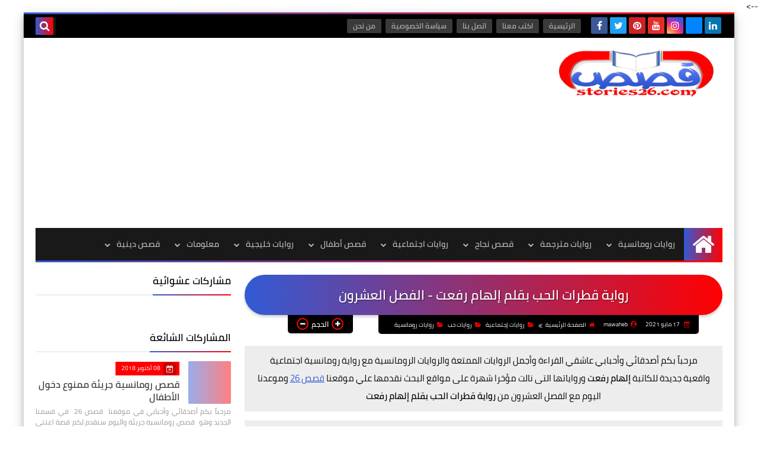

--- FILE ---
content_type: text/html; charset=UTF-8
request_url: https://www.stories26.com/2021/05/love-drops-20.html
body_size: 58586
content:
<!DOCTYPE html>
<html dir='rtl' lang='ar' xmlns='http://www.w3.org/1999/xhtml' xmlns:b='http://www.google.com/2005/gml/b' xmlns:data='http://www.google.com/2005/gml/data' xmlns:expr='http://www.google.com/2005/gml/expr'>
<head prefix='og: http://ogp.me/ns# fb: http://ogp.me/ns/fb# article: http://ogp.me/ns/article#'>
<meta content='9da77cb0d5c58342a870ac48a178b44e' name='p:domain_verify'/>
<!-- Google Tag Manager -->
<script>(function(w,d,s,l,i){w[l]=w[l]||[];w[l].push({'gtm.start':
new Date().getTime(),event:'gtm.js'});var f=d.getElementsByTagName(s)[0],
j=d.createElement(s),dl=l!='dataLayer'?'&L='+l:'';j.async=true;j.src=
'https://www.googletagmanager.com/gtm.js?id='+i+dl;f.parentNode.insertBefore(j,f);
})(window,document,'script','dataLayer','GTM-MS7CCZ6');</script>
<!-- End Google Tag Manager -->
<meta content='RIRbXPrudqQfL7QvoG7Tu9ie0WPOeiBf9C4geCqBvvA' name='google-site-verification'/>
<!-- Global site tag (gtag.js) - Google Ads: 694742546 -->
<script async='async' src='https://www.googletagmanager.com/gtag/js?id=AW-694742546'></script>
<script>
  window.dataLayer = window.dataLayer || [];
  function gtag(){dataLayer.push(arguments);}
  gtag('js', new Date());

  gtag('config', 'AW-694742546');
</script>
<!-- Event snippet for Website traffic conversion page -->
<script>
  gtag('event', 'conversion', {'send_to': 'AW-694742546/yNErCKHI1ssBEJLco8sC'});
</script>
<script async='async' data-ad-client='ca-pub-8883552220368410' src='https://pagead2.googlesyndication.com/pagead/js/adsbygoogle.js'></script>
<!-- Default Meta -->
<meta content='text/html; charset=UTF-8' http-equiv='Content-Type'/>
<meta content='width=device-width, initial-scale=1' name='viewport'/>
<link href='https://www.stories26.com/2021/05/love-drops-20.html' rel='canonical'/>
<meta content='تعطشت لأن تسقط قطرة من حبك عليها قبل أن ينثرها الخريف الجافي وينهيها ... الفصل العشرون من رواية قطرات الحب بقلم إلهام رفعت' name='description'/>
<link href='https://www.stories26.com/favicon.ico' rel='icon' type='image/x-icon'/>
<meta content='IE=edge' http-equiv='X-UA-Compatible'/>
<meta content='blogger' name='generator'/>
<meta content='#d14545' name='theme-color'/>
<meta content='#d14545' name='msapplication-navbutton-color'/>
<meta content='6018554903260682813' name='BlogId'/>
<link href='https://blogger.googleusercontent.com/img/b/R29vZ2xl/AVvXsEiahlLTmmx-vsY_Xr04BfhHkdruYc65KB1QuWBTnvCodRLGC13vl4BLNijhIAF1_qKK-7Yhm0Qe4ZkJhc_3j0Tk0tt0de4bzq7XoiptE_etVAip20-pOvLJiR3GSkd_4JEII-VjNr01bAk/w512-h640/%25D8%25B1%25D9%2588%25D8%25A7%25D9%258A%25D8%25A9+%25D9%2582%25D8%25B7%25D8%25B1%25D8%25A7%25D8%25AA+%25D8%25A7%25D9%2584%25D8%25AD%25D8%25A8+%25D8%25A8%25D9%2582%25D9%2584%25D9%2585+%25D8%25A5%25D9%2584%25D9%2587%25D8%25A7%25D9%2585+%25D8%25B1%25D9%2581%25D8%25B9%25D8%25AA.jpg' rel='image_src'/>
<!--[if IE]><script type='text/javascript'>(function(){var html5=("abbr,article,aside,audio,canvas,datalist,details,"+"figure,footer,header,hgroup,mark,menu,meter,nav,output,"+"progress,section,time,video").split(',');for(var i=0;i<html5.length;i++){document.createElement(html5[i])}try{document.execCommand('BackgroundImageCache',false,true)}catch(e){}})()</script><![endif]-->
<!-- Title -->
<title>رواية قطرات الحب بقلم إلهام رفعت - الفصل العشرون</title>
<!-- Open Graph -->
<meta content='ar_AR' property='og:locale'/>
<meta content='https://www.stories26.com/2021/05/love-drops-20.html' property='og:url'/>
<meta content='رواية قطرات الحب بقلم إلهام رفعت - الفصل العشرون' property='og:title'/>
<meta content='قصص 26 | قصص وروايات عربية' property='og:site_name'/>
<meta content='تعطشت لأن تسقط قطرة من حبك عليها قبل أن ينثرها الخريف الجافي وينهيها ... الفصل العشرون من رواية قطرات الحب بقلم إلهام رفعت' property='og:description'/>
<meta content='رواية قطرات الحب بقلم إلهام رفعت - الفصل العشرون' property='og:image:alt'/>
<meta content='article' property='og:type'/>
<meta content='https://blogger.googleusercontent.com/img/b/R29vZ2xl/AVvXsEiahlLTmmx-vsY_Xr04BfhHkdruYc65KB1QuWBTnvCodRLGC13vl4BLNijhIAF1_qKK-7Yhm0Qe4ZkJhc_3j0Tk0tt0de4bzq7XoiptE_etVAip20-pOvLJiR3GSkd_4JEII-VjNr01bAk/w1200-h630-p-k-no-nu/%25D8%25B1%25D9%2588%25D8%25A7%25D9%258A%25D8%25A9+%25D9%2582%25D8%25B7%25D8%25B1%25D8%25A7%25D8%25AA+%25D8%25A7%25D9%2584%25D8%25AD%25D8%25A8+%25D8%25A8%25D9%2582%25D9%2584%25D9%2585+%25D8%25A5%25D9%2584%25D9%2587%25D8%25A7%25D9%2585+%25D8%25B1%25D9%2581%25D8%25B9%25D8%25AA.jpg' property='og:image'/>
<!-- Twitter Card -->
<meta content='summary_large_image' name='twitter:card'/>
<meta content='https://www.stories26.com/' name='twitter:domain'/>
<meta content='تعطشت لأن تسقط قطرة من حبك عليها قبل أن ينثرها الخريف الجافي وينهيها ... الفصل العشرون من رواية قطرات الحب بقلم إلهام رفعت' name='twitter:description'/>
<meta content='رواية قطرات الحب بقلم إلهام رفعت - الفصل العشرون' name='twitter:title'/>
<meta content='https://blogger.googleusercontent.com/img/b/R29vZ2xl/AVvXsEiahlLTmmx-vsY_Xr04BfhHkdruYc65KB1QuWBTnvCodRLGC13vl4BLNijhIAF1_qKK-7Yhm0Qe4ZkJhc_3j0Tk0tt0de4bzq7XoiptE_etVAip20-pOvLJiR3GSkd_4JEII-VjNr01bAk/w1200-h630-p-k-no-nu/%25D8%25B1%25D9%2588%25D8%25A7%25D9%258A%25D8%25A9+%25D9%2582%25D8%25B7%25D8%25B1%25D8%25A7%25D8%25AA+%25D8%25A7%25D9%2584%25D8%25AD%25D8%25A8+%25D8%25A8%25D9%2582%25D9%2584%25D9%2585+%25D8%25A5%25D9%2584%25D9%2587%25D8%25A7%25D9%2585+%25D8%25B1%25D9%2581%25D8%25B9%25D8%25AA.jpg' name='twitter:image'/>
<!-- DNS Prefetch -->
<link href='https://www.stories26.com/2021/05/love-drops-20.html' rel='dns-prefetch'/><link href='//www.blogger.com' rel='dns-prefetch'/><link href='//1.bp.blogspot.com' rel='dns-prefetch'/><link href='//2.bp.blogspot.com' rel='dns-prefetch'/><link href='//3.bp.blogspot.com' rel='dns-prefetch'/><link href='//4.bp.blogspot.com' rel='dns-prefetch'/><link href='//cdnjs.cloudflare.com' rel='dns-prefetch'/><link href='//pagead2.googlesyndication.com' rel='dns-prefetch'/><link href='//accounts.google.com' rel='dns-prefetch'/><link href='//resources.blogblog.com' rel='dns-prefetch'/><link href='//www.google.com' rel='dns-prefetch'/><link href='//connect.facebook.net' rel='dns-prefetch'/><link href='//www.facebook.com' rel='dns-prefetch'/><link href='//disqus.com' rel='dns-prefetch'/><link href='//c.disquscdn.com' rel='dns-prefetch'/><link href='//fonts.googleapis.com' rel='dns-prefetch'/>
<!-- Feed Links -->
<link rel="alternate" type="application/atom+xml" title="قصص 26 | قصص وروايات عربية - Atom" href="https://www.stories26.com/feeds/posts/default" />
<link rel="alternate" type="application/rss+xml" title="قصص 26 | قصص وروايات عربية - RSS" href="https://www.stories26.com/feeds/posts/default?alt=rss" />
<link rel="service.post" type="application/atom+xml" title="قصص 26 | قصص وروايات عربية - Atom" href="https://www.blogger.com/feeds/6018554903260682813/posts/default" />

<link rel="alternate" type="application/atom+xml" title="قصص 26 | قصص وروايات عربية - Atom" href="https://www.stories26.com/feeds/1780009489646319535/comments/default" />
<!-- Required -->
<meta content='757693501382770' property='fb:app_id'/>
<meta content='MESaleh2000' property='fb:admins'/>
<meta content='https://www.facebook.com/stories26mag' property='article:publisher'/>
<meta content='https://www.facebook.com/stories26mag' property='article:author'/>
<!-- Template Skin -->
<style id='page-skin-1' type='text/css'><!--
/* ========================================================
=                   Squeeze Template                      =
===========================================================
>> Platform	: Blogger
>> Category	: Magazine
>> Homepage	: https://squeeze-template.blogspot.com
>> Version	: 2.0.0
>> Updated	: 25 April, 2019
=========================================================== */
/* ====================
>> TABLE OF CONTENTS :
=======================
🔹 Variables
🔹 Normalize
🔹 Spinner
🔹 Fonts
🔹 OwlCarousel
🔹 Main
🔹 Widths
🔹 Framework
🔹 Header
🔹 Intro
🔹 Sidebar
🔹 Footer
🔹 Widgets
🔹 Pages (Common)
🔹 Homepage
🔹 Post Page
🔹 Error Page
🔹 Redirect Page
🔹 Archive Page
🔹 Authors Page
🔹 Shortcodes
🔹 Responsive */
/*=================
🔹 Variables
===================*/
<Group description="أساسي" selector="body">
<Variable name="keycolor" description="اللون الرئيسي" type="color" default="#d24949"/>
<Variable name="step.color" description="اللون المساعد" type="color" default="#9e44c9"/>
<Variable name="grad.color" description="لون الرابط (عند خلفية متدرجة)" type="color" default="#ffffff"/>
<Variable name="body.background.color" description="لون تبويب المدونة في الهاتف" type="color"  default="#d24949"/>
<Variable name="body.background" description="الخلفية" type="background" color='transparent' default="$(color)
url(https://blogger.googleusercontent.com/img/b/R29vZ2xl/AVvXsEgIi5pdfT8T5j7iJVicEghVAVO8-HIivsLRu3RPCr3MJd5K0KLGC6SzwX17ynqEjVhhBdAbr7UeNXHi69GOtA7kJjH4qkguKHw6uCrFjBj4uPnhAI3dgv_t558fNqL3ztyf-eo7dW9DIag/s1600/SqBack.jpg) no-repeat fixed top right"/>
<Variable name="main.back" description="لون الخلفية الداخلي" type="color" default="#ffffff"/>
<Variable name="startSide" description="start direction" type="automatic" default="left" hideEditor="true" />
<Variable name="endSide" description="end direction" type="automatic" default="right" hideEditor="true" />
</Group>
<Group description="الشريط العلوي" selector="#top-bar">
<Variable name="topbar.back" description="خلفية الشريط" type="color" default="#222"/>
<Variable name="topbar.link.color" description="لون الروابط" type="color" default="#bbb"/>
<Variable name="topbar.link.back" description="خلفية الروابط" type="color" default="#444"/>
<Variable name="topbar.search.color" description="لون مربع البحث" type="color" default="#fff"/>
<Variable name="topbar.search.back" description="خلفية مربع البحث" type="color" default="#333"/>
</Group>
<Group description="القائمة الرئيسية" selector="#menu-bar">
<Variable name="menu.back" description="خلفية القائمة" type="color" default="#333"/>
<Variable name="menu.link.color" description="لون الروابط" type="color" default="#bbb"/>
<Variable name="menu.link.hover.color" description="لون الروابط عند المرور" type="color" default="#eee"/>
<Variable name="menu.link.hover.back" description="خلفية الروابط عند المرور" type="color" default="#222"/>
</Group>
<Group description="الشريط المتحرك" selector="#tick">
<Variable name="ticker.back" description="خلفية الشريط" type="color" default="#eee"/>
<Variable name="ticker.title.color" description="لون العنوان" type="color" default="#ddd"/>
<Variable name="ticker.title.back" description="خلفية العنوان" type="color" default="#222"/>
<Variable name="ticker.link.color" description="لون الروابط" type="color" default="#222"/>
</Group>
<Group description="الشريط الجانبي" selector="aside">
<Variable name="aside.title" description="عنوان العناصر" type="color" default="#222222"/>
<Variable name="aside.link" description="لون الروابط" type="color" default="#444444"/>
<Variable name="aside.text" description="لون النصوص" type="color" default="#999999"/>
<Variable name="aside.line" description="لون الفواصل" type="color" default="#eeeeee"/>
</Group>
<Group description="الجانب الرئيسي" selector=".main-wrap">
<Variable name="home.cate.title" description="عنوان العنصر" type="color" default="#222222"/>
<Variable name="home.cate.link" description="لون الروابط" type="color" default="#444444"/>
<Variable name="home.cate.text" description="لون النصوص" type="color" default="#777777"/>
<Variable name="home.cate.line" description="لون الفواصل" type="color" default="#eeeeee"/>
</Group>
<Group description="المشاركات" selector=".post-body">
<Variable name="post.text" description="لون نص المشاركة" type="color" default="#222"/>
<Variable name="post.headline" description="لون العناوين الجانبيه" type="color" default="#111"/>
<Variable name="post.link.color" description="لون الروابط" type="color" default="#9e44c9"/>
<Variable name="post.line" description="لون الفواصل" type="color" default="#eee"/>
<Variable name="post.nav.back" description="خلفية الشريط الداخلي" type="color" default="#222"/>
<Variable name="post.nav.color" description="لون روابط الشريط الداخلي" type="color" default="#eee"/>
<Variable name="post.nav.line" description="لون فواصل الشريط الداخلي" type="color" default="#ddd"/>
</Group>
<Group description="الفوتر" selector="footer">
<Variable name="footer.back1" description="تدرج الخلفية 1" type="color" default="#211837"/>
<Variable name="footer.back2" description="تدرج الخلفية 2" type="color" default="#111111"/>
<Variable name="footer.title" description="عنوان العناصر" type="color" default="#dddddd"/>
<Variable name="footer.link" description="لون الروابط" type="color" default="#ffffff"/>
<Variable name="footer.text" description="لون النصوص" type="color" default="#dddddd"/>
<Variable name="footer.line" description="لون الفواصل" type="color" default="#2d283b"/>
</Group>
<Group description='نموذج التعليقات' selector="#comments">
<Variable name="body.text.color" description="لون النص" type="color" default="#777777"/>
<Variable name="body.link.color" description="لون الروابط" type="color" default="#9e44c9"/>
<Variable name="posts.background.color" description="لون الخلفية" type="color" default="#ffffff"/>
<Variable name="posts.title.color" description="لون العنوان" type="color" default="#d24949"/>
<Variable name="posts.icons.color" description="خلفية الأيقونات" type="color" default="#9e44c9"/>
<Variable name="body.text.font" description="text font" type="font" default="600 14px 'Cairo', Arial" hideEditor="true"/>
<Variable name="tabs.font" description="tabs font" type="font" default="14px 'Cairo', Arial" hideEditor="true"/>
"/>
<Variable name="posts.text.color" description="Post text color" type="color" default="#757575" hideEditor="true"/>
<Variable name="labels.background.color" description="Label background color" type="color" default="#dddddd" hideEditor="true"/>
</Group>
<Group selector='body' description="ضبط العروض">
<Variable name="content.width" description="Content width" type="length" min="640px" max="1300px" default="1200px"/>
<Variable name="sidebar.width" description="Sidebar width" type="length" min="150px" max="480px" default="330px"/>
<Variable name="main.margin" description="المسافة الرأسية بين العناصر" type="length" min="0px" max="50px" default="20px"/>
<Variable name="main.padding" description="الهوامش الداخليه للعناصر" type="length" min="0px" max="50px" default="20px"/>
</Group>/**/
/*=================
🔹 Normalize
===================*/
html{font-family:serif;line-height:1.15;-ms-text-size-adjust:100%;-webkit-text-size-adjust:100%}body{margin:0}article,aside,footer,header,nav,section{display:block}h1{font-size:2em;margin:.67em 0}figcaption,figure,main{display:block}figure{margin:1em 40px}hr{box-sizing:content-box;height:0;overflow:visible}pre{font-family:monospace,monospace;font-size:1em}a:focus,a:active{outline:none}a{background-color:transparent;-webkit-text-decoration-skip:objects}a:active,a:hover{outline-width:0}abbr[title]{border-bottom:none;text-decoration:underline;text-decoration:underline dotted}b,strong{font-weight:inherit;font-weight:bolder}code,kbd,samp{font-family:monospace,monospace;font-size:1em}dfn{font-style:italic}mark{background-color:#ff0;color:#000}small{font-size:80%}sub,sup{font-size:75%;line-height:0;position:relative;vertical-align:baseline}sub{bottom:-.25em}sup{top:-.5em}audio,video{display:inline-block}audio:not([controls]){display:none;height:0}img{max-width:100%;border-style:none}svg:not(:root){overflow:hidden}button,input,optgroup,select,textarea{font-family:serif;font-size:100%;line-height:1.15;margin:0}button,input{outline:none!important;overflow:visible}button,select{text-transform:none}button,html [type="button"],
[type="reset"],[type="submit"]{-webkit-appearance:button}button::-moz-focus-inner,[type="button"]::-moz-focus-inner,[type="reset"]::-moz-focus-inner,[type="submit"]::-moz-focus-inner{border-style:none;padding:0}button:-moz-focusring,[type="button"]:-moz-focusring,[type="reset"]:-moz-focusring,[type="submit"]:-moz-focusring{outline:1px dotted ButtonText}fieldset{border:1px solid silver;margin:0 2px;padding:.35em .625em .75em}legend{box-sizing:border-box;color:inherit;display:table;max-width:100%;padding:0;white-space:normal}progress{display:inline-block;vertical-align:baseline}textarea{overflow:auto}[type="checkbox"],[type="radio"]{box-sizing:border-box;padding:0}[type="number"]::-webkit-inner-spin-button,[type="number"]::-webkit-outer-spin-button{height:auto}[type="search"]{-webkit-appearance:textfield;outline-offset:-2px}[type="search"]::-webkit-search-cancel-button,[type="search"]::-webkit-search-decoration{-webkit-appearance:none}::-webkit-file-upload-button{-webkit-appearance:button;font:inherit}details,/* 1 */
menu{display:block}summary{display:list-item}canvas{display:inline-block}template{display:none}[hidden]{display:none}
*,:before,:after{-webkit-box-sizing:border-box;-moz-box-sizing:border-box;box-sizing:border-box}
iframe{border:none}
/*=================
🔹 Spinner
===================*/
.Loading{position:fixed;z-index:9999;background-color:#ffffff;width:100%;height:100%}.spinner{text-align:center;top:-webkit-calc(50% - 12.5px);top:-moz-calc(50% - 12.5px);top:calc(50% - 12.5px);position:relative}.spinner > div{margin:0 5px;width:20px;height:20px;background:-webkit-linear-gradient(to left,#ff0000,#325bd5);background:-moz-linear-gradient(to left,#ff0000,#325bd5);background:-o-linear-gradient(to left,#ff0000,#325bd5);background:linear-gradient(to left,#ff0000,#325bd5);-webkit-border-radius:100%;-moz-border-radius:100%;border-radius:100%;display:inline-block;-webkit-animation:sk-bouncedelay 1.4s infinite ease-in-out both;-moz-animation:sk-bouncedelay 1.4s infinite ease-in-out both;-o-animation:sk-bouncedelay 1.4s infinite ease-in-out both;animation:sk-bouncedelay 1.4s infinite ease-in-out both}.spinner .bounce1{-webkit-animation-delay:-.32s;-moz-animation-delay:-.32s;-o-animation-delay:-.32s;animation-delay:-.32s}.spinner .bounce2{-webkit-animation-delay:-.16s;-moz-animation-delay:-.16s;-o-animation-delay:-.16s;animation-delay:-.16s}@-webkit-keyframes sk-bouncedelay{0%,80%,100%{-webkit-transform:scale(0)}40%{-webkit-transform:scale(1.0)}}@-moz-keyframes sk-bouncedelay{0%,80%,100%{-webkit-transform:scale(0);-moz-transform:scale(0);transform:scale(0)}40%{-webkit-transform:scale(1.0);-moz-transform:scale(1.0);transform:scale(1.0)}}@-o-keyframes sk-bouncedelay{0%,80%,100%{-webkit-transform:scale(0);-o-transform:scale(0);transform:scale(0)}40%{-webkit-transform:scale(1.0);-o-transform:scale(1.0);transform:scale(1.0)}}@keyframes sk-bouncedelay{0%,80%,100%{-webkit-transform:scale(0);-moz-transform:scale(0);-o-transform:scale(0);transform:scale(0)}40%{-webkit-transform:scale(1.0);-moz-transform:scale(1.0);-o-transform:scale(1.0);transform:scale(1.0)}}
/*=================
🔹 Fonts
===================*/
@font-face{font-family:'Cairo';font-style:normal;font-display:auto;font-weight:400;src:local(Cairo),local(Cairo-Regular),url(https://fonts.gstatic.com/s/cairo/v3/SLXGc1nY6HkvalIkTpu0xg.woff2) format("woff2");unicode-range:U+0600-06FF,U+200C-200E,U+2010-2011,U+204F,U+2E41,U+FB50-FDFF,U+FE80-FEFC}
@font-face{font-family:'Cairo';font-style:normal;font-display:auto;font-weight:400;src:local(Cairo),local(Cairo-Regular),url(https://fonts.gstatic.com/s/cairo/v3/SLXGc1nY6HkvalIvTpu0xg.woff2) format("woff2");unicode-range:U+0100-024F,U+0259,U+1E00-1EFF,U+2020,U+20A0-20AB,U+20AD-20CF,U+2113,U+2C60-2C7F,U+A720-A7FF}
@font-face{font-family:'Cairo';font-style:normal;font-display:auto;font-weight:400;src:local(Cairo),local(Cairo-Regular),url(https://fonts.gstatic.com/s/cairo/v3/SLXGc1nY6HkvalIhTps.woff2) format("woff2");unicode-range:U+0000-00FF,U+0131,U+0152-0153,U+02BB-02BC,U+02C6,U+02DA,U+02DC,U+2000-206F,U+2074,U+20AC,U+2122,U+2191,U+2193,U+2212,U+2215,U+FEFF,U+FFFD}
@font-face{font-family:'Cairo';font-style:normal;font-display:auto;font-weight:600;src:local('Cairo SemiBold'),local(Cairo-SemiBold),url(https://fonts.gstatic.com/s/cairo/v3/SLXLc1nY6Hkvalr-ao6O59ZMaA.woff2) format("woff2");unicode-range:U+0600-06FF,U+200C-200E,U+2010-2011,U+204F,U+2E41,U+FB50-FDFF,U+FE80-FEFC}
@font-face{font-family:'Cairo';font-style:normal;font-display:auto;font-weight:600;src:local('Cairo SemiBold'),local(Cairo-SemiBold),url(https://fonts.gstatic.com/s/cairo/v3/SLXLc1nY6Hkvalr-ao6F59ZMaA.woff2) format("woff2");unicode-range:U+0100-024F,U+0259,U+1E00-1EFF,U+2020,U+20A0-20AB,U+20AD-20CF,U+2113,U+2C60-2C7F,U+A720-A7FF}
@font-face{font-family:'Cairo';font-style:normal;font-display:auto;font-weight:600;src:local('Cairo SemiBold'),local(Cairo-SemiBold),url(https://fonts.gstatic.com/s/cairo/v3/SLXLc1nY6Hkvalr-ao6L59Y.woff2) format("woff2");unicode-range:U+0000-00FF,U+0131,U+0152-0153,U+02BB-02BC,U+02C6,U+02DA,U+02DC,U+2000-206F,U+2074,U+20AC,U+2122,U+2191,U+2193,U+2212,U+2215,U+FEFF,U+FFFD}
/*=================
🔹 OwlCarousel
===================*/
.owl-carousel,.owl-carousel .owl-item{-webkit-tap-highlight-color:transparent;position:relative}.owl-carousel{display:none;width:100%;z-index:1}.owl-carousel .owl-stage{height:100%;position:relative;-ms-touch-action:pan-Y;touch-action:manipulation;-moz-backface-visibility:hidden}.owl-carousel .owl-stage:after{content:".";display:block;clear:both;visibility:hidden;line-height:0;height:0}.owl-carousel .owl-stage-outer{height:100%;position:relative;overflow:hidden;-webkit-transform:translate3d(0,0,0)}.owl-carousel .owl-item,.owl-carousel .owl-wrapper{-webkit-backface-visibility:hidden;-moz-backface-visibility:hidden;-ms-backface-visibility:hidden;-webkit-transform:translate3d(0,0,0);-moz-transform:translate3d(0,0,0);-ms-transform:translate3d(0,0,0)}.owl-carousel .owl-item{min-height:1px;float:left;-webkit-backface-visibility:hidden;-webkit-touch-callout:none}.owl-carousel .owl-item img{display:block;width:100%}.owl-carousel .owl-dots.disabled,.owl-carousel .owl-nav.disabled{display:none}.no-js .owl-carousel,.owl-carousel.owl-loaded{display:block}.owl-carousel .owl-dot,.owl-carousel .owl-nav .owl-next,.owl-carousel .owl-nav .owl-prev{cursor:pointer;-webkit-user-select:none;-khtml-user-select:none;-moz-user-select:none;-ms-user-select:none;user-select:none}.owl-carousel .owl-nav button.owl-next,.owl-carousel .owl-nav button.owl-prev,.owl-carousel button.owl-dot{background:0 0;color:inherit;border:none;padding:0!important;font:inherit}.owl-carousel.owl-loading{opacity:0;display:block}.owl-carousel.owl-hidden{opacity:0}.owl-carousel.owl-refresh .owl-item{visibility:hidden}.owl-carousel.owl-drag .owl-item{-ms-touch-action:pan-y;touch-action:pan-y;-webkit-user-select:none;-moz-user-select:none;-ms-user-select:none;user-select:none}.owl-carousel.owl-grab{cursor:move;cursor:grab}.owl-carousel.owl-rtl{direction:rtl}.owl-carousel.owl-rtl .owl-item{float:right}.owl-carousel .animated{animation-duration:1s;animation-fill-mode:both}.owl-carousel .owl-animated-in{z-index:0}.owl-carousel .owl-animated-out{z-index:1}.owl-carousel .fadeOut{animation-name:fadeOut}@keyframes fadeOut{0%{opacity:1}100%{opacity:0}}.owl-height{transition:height .5s ease-in-out}.owl-carousel .owl-item .owl-lazy{opacity:0;transition:opacity .4s ease}.owl-carousel .owl-item .owl-lazy:not([src]),.owl-carousel .owl-item .owl-lazy[src^=""]{max-height:0}.owl-carousel .owl-item img.owl-lazy{transform-style:preserve-3d}.owl-carousel .owl-video-wrapper{position:relative;height:100%;background:#000}.owl-carousel .owl-video-play-icon{position:absolute;height:80px;width:80px;left:50%;top:50%;margin-left:-40px;margin-top:-40px;background:url(owl.video.play.png) no-repeat;cursor:pointer;z-index:1;-webkit-backface-visibility:hidden;transition:transform .1s ease}.owl-carousel .owl-video-play-icon:hover{-ms-transform:scale(1.3,1.3);transform:scale(1.3,1.3)}.owl-carousel .owl-video-playing .owl-video-play-icon,.owl-carousel .owl-video-playing .owl-video-tn{display:none}.owl-carousel .owl-video-tn{opacity:0;height:100%;background-position:center center;background-repeat:no-repeat;background-size:contain;transition:opacity .4s ease}.owl-carousel .owl-video-frame{position:relative;z-index:1;height:100%;width:100%}
/*=================
🔹 Main
===================*/
body{font-family:'Cairo',sans-serif;font-size:14px;line-height:1.5em}
body[data-overflow='false']{overflow:hidden}
body[data-boxed='true'] .main-container{max-width:1200px}
body[data-protect='true']{-webkit-user-select:none;-khtml-user-select:none;-moz-user-select:none;-ms-user-select:none;user-select:none}
body::-webkit-scrollbar{background-color:#ffffff;width:10px}
body::-webkit-scrollbar-thumb{background:#ff0000}
body::-moz-selection{background:#ff0000;color:#FFF}
::-moz-selection{background:#ff0000;color:#FFF}
::selection{background:#ff0000;color:#FFF}
ul{list-style:none;padding:0;margin:0}
p{line-height:2;font-size:12px;text-align:justify}
a{text-decoration:none;color:inherit}
.main-container{width:100%;margin:0 auto;background-color:#ffffff;-webkit-box-shadow:0 4px 8px 0 rgba(0,0,0,0.2),0 6px 20px 0 rgba(0,0,0,0.19);-moz-box-shadow:0 4px 8px 0 rgba(0,0,0,0.2),0 6px 20px 0 rgba(0,0,0,0.19);box-shadow:0 4px 8px 0 rgba(0,0,0,0.2),0 6px 20px 0 rgba(0,0,0,0.19)}
.main-container:before,.main-container:after{content:'';display:block;height:3px;background:-webkit-linear-gradient(to left,#ff0000,#325bd5);background:-o-linear-gradient(to left,#ff0000,#325bd5);background:-moz-linear-gradient(to left,#ff0000,#325bd5);background:linear-gradient(to left,#ff0000,#325bd5)}
.middle-content{overflow:hidden}
.main-wrap{padding:0 20px}
#RecentPosts{margin-bottom:20px}
.side-right{margin-bottom:20px}
body.no-sidebar .side-right{float:none;width:100%}
body.no-sidebar aside{display:none}
.tempscheme{border-color:#ff0000 #000000 #325bd5 #ffffff;float:right;text-align:left}
/*=================
🔹 Widths
===================*/
main{position:relative}
.side-right{width:-webkit-calc(100% - 330px - 2%);width:-moz-calc(100% - 330px - 2%);width:calc(100% - 330px - 2%);float:right}
aside{position:relative;float:left;width:330px}
.wrapper{max-width:1200px;margin:0 auto}
#footer .color-wrap{position:relative;background-color:rgba(0,0,0,0.1)}
/*=================
🔹 Framework
===================*/
/* ------- Quickedit ------ */
.quickedit:after{content:'\f0ad';position:absolute;font-family:fontawesome;color:#666;top:100%;left:0;font-size:18px;z-index:5;opacity:.8}
.quickedit:hover:after{-webkit-animation:quickedit .3s ease-in-out;-moz-animation:quickedit .3s ease-in-out;-o-animation:quickedit .3s ease-in-out;animation:quickedit .3s ease-in-out;opacity:1}
#LinkList304 .quickedit:after{top:0;right:100%}
@-webkit-keyframes quickedit{
50%{-webkit-transform:rotate(30deg);transform:rotate(30deg)}
75%{-webkit-transform:rotate(-30deg);transform:rotate(-30deg)}
100%{-webkit-transform:rotate(30deg);transform:rotate(30deg)}
}
@-moz-keyframes quickedit{
50%{-webkit-transform:rotate(30deg);-moz-transform:rotate(30deg);transform:rotate(30deg)}
75%{-webkit-transform:rotate(-30deg);-moz-transform:rotate(-30deg);transform:rotate(-30deg)}
100%{-webkit-transform:rotate(30deg);-moz-transform:rotate(30deg);transform:rotate(30deg)}
}
@-o-keyframes quickedit{
50%{-webkit-transform:rotate(30deg);-o-transform:rotate(30deg);transform:rotate(30deg)}
75%{-webkit-transform:rotate(-30deg);-o-transform:rotate(-30deg);transform:rotate(-30deg)}
100%{-webkit-transform:rotate(30deg);-o-transform:rotate(30deg);transform:rotate(30deg)}
}
@keyframes quickedit{
50%{-webkit-transform:rotate(30deg);-moz-transform:rotate(30deg);-o-transform:rotate(30deg);transform:rotate(30deg)}
75%{-webkit-transform:rotate(-30deg);-moz-transform:rotate(-30deg);-o-transform:rotate(-30deg);transform:rotate(-30deg)}
100%{-webkit-transform:rotate(30deg);-moz-transform:rotate(30deg);-o-transform:rotate(30deg);transform:rotate(30deg)}
}
/* ------- Headlines ------ */
.headline{margin-bottom:15px;border-bottom:2px solid #ededed}
.main-wrap aside .headline{margin-bottom:15px;border-bottom:2px solid #ededed}
#footer .headline{margin-bottom:15px;border-bottom:2px solid #000000}
.headline h6{display:inline-block;margin:0 0 12px;font-size:17px;position:relative}
.main-wrap .headline h6{color:#000000}
.main-wrap aside .headline h6{color:#000000}
#footer .headline h6{color:#ffffff}
.headline h6:after{content:"";height:2px;background:-webkit-linear-gradient(to left,#ff0000,#325bd5);background:-o-linear-gradient(to left,#ff0000,#325bd5);background:-moz-linear-gradient(to left,#ff0000,#325bd5);background:linear-gradient(to left,#ff0000,#325bd5);position:absolute;top:33px;left:0;right:0;bottom:0}
.headline a{color:#747474;float:left;padding:5px 12px;font-size:12px;background-color:#ededed;-webkit-border-radius:2px;-moz-border-radius:2px;border-radius:2px;line-height:18px}
/* ------ Read More ------ */
.read-more{display:inline-block;background:-webkit-linear-gradient(to left,#ff0000,#325bd5);background:-o-linear-gradient(to left,#ff0000,#325bd5);background:-moz-linear-gradient(to left,#ff0000,#325bd5);background:linear-gradient(to left,#ff0000,#325bd5);padding:5px 15px;font-size:14px;font-weight:700;color:#ffffff;-webkit-border-radius:2px;-moz-border-radius:2px;border-radius:2px}
.read-more:hover{padding:5px 25px}
/* ------ Post Share ------ */
.post-share{float:left}
.post-share .share-icon{z-index:1;float:left;width:31px;height:31px;line-height:31px;text-align:center;background:-webkit-linear-gradient(to left,#ff0000,#325bd5);background:-o-linear-gradient(to left,#ff0000,#325bd5);background:-moz-linear-gradient(to left,#ff0000,#325bd5);background:linear-gradient(to left,#ff0000,#325bd5);color:#ffffff;font-size:16px;-webkit-border-radius:2px;-moz-border-radius:2px;border-radius:2px;cursor:pointer;position:relative}
.post-share .share-icon:after{opacity:0;content:"";font-family:FontAwesome;border-width:5px;border-style:solid;position:absolute;top:11px;left:100%}
.rtl .post-share .share-icon:after{border-color:transparent transparent transparent #ff0000}
.ltr .post-share .share-icon:after{border-color:transparent #ff0000 transparent transparent}
.post-share .share-icon.arrow:after{opacity:1}
.post-share .share-menu{visibility:hidden;float:left;margin-top:1px;margin-bottom:0;margin-left:5px}
.post-share .share-menu li{float:left;opacity:0;margin-left:5px}
.rtl .post-share .share-menu li{-webkit-transform:translateX(-30px);-ms-transform:translateX(-30px);-moz-transform:translateX(-30px);-o-transform:translateX(-30px);transform:translateX(-30px)}
.ltr .post-share .share-menu li{-webkit-transform:translateX(30px);-ms-transform:translateX(30px);-moz-transform:translateX(30px);-o-transform:translateX(30px);transform:translateX(30px)}
.post-share .share-menu li i{width:27px;height:27px;line-height:27px;margin-top:1px;-webkit-border-radius:2px;-moz-border-radius:2px;border-radius:2px;color:#FFF}
.post-share .share-menu li .fa-facebook{background-color:#3b5998}
.post-share .share-menu li .fa-twitter{background-color:#1da1f2}
.post-share .share-menu li .fa-pinterest-p{background-color:#cc2127}
.share-open.share-menu{visibility:visible}
[dir] .share-open.share-menu li{opacity:1;-webkit-transform:translateX(0);-ms-transform:translateX(0);-moz-transform:translateX(0);-o-transform:translateX(0);transform:translateX(0)}
.share-open.share-menu li:nth-of-type(1){-webkit-transition:.4s linear;-o-transition:.4s linear;-moz-transition:.4s linear;transition:.4s linear}
.share-open.share-menu li:nth-of-type(2){-webkit-transition:.3s linear;-o-transition:.3s linear;-moz-transition:.3s linear;transition:.3s linear}
.share-open.share-menu li:nth-of-type(3){-webkit-transition:.2s linear;-o-transition:.2s linear;-moz-transition:.2s linear;transition:.2s linear}
/* ------ Image Wrap ------ */
.img-wrap{display:block;-webkit-border-radius:2px;-moz-border-radius:2px;border-radius:2px;overflow:hidden;position:relative}
.img-wrap:hover img{-webkit-transform:scale(1.1) rotate(3deg);-ms-transform:scale(1.1) rotate(3deg);-moz-transform:scale(1.1) rotate(3deg);-o-transform:scale(1.1) rotate(3deg);transform:scale(1.1) rotate(3deg)}
.overlay{opacity:0;width:100%;height:100%;overflow:hidden;-webkit-border-radius:2px;-moz-border-radius:2px;border-radius:2px;background:-webkit-linear-gradient(to left,#ff0000,#325bd5);background:-o-linear-gradient(to left,#ff0000,#325bd5);background:-moz-linear-gradient(to left,#ff0000,#325bd5);background:linear-gradient(to left,#ff0000,#325bd5);position:absolute;top:0;left:0}{opacity:0;width:100%;height:100%;overflow:hidden;-webkit-border-radius:2px;-moz-border-radius:2px;border-radius:2px;background:rgba(0,0,0,0.6);position:absolute;top:0;left:0}
.img-wrap:hover .overlay{opacity:.8}
.details-on-img{position:absolute;top:0;left:0;right:0;bottom:0}
.details-on-img .author-prof,.details-on-img .post-date{padding:0 4px;background:#ffffff;font-size:10px;-webkit-border-radius:1px;-moz-border-radius:1px;border-radius:1px;position:absolute;right:-100%;z-index:2;-webkit-box-shadow:-2px 2px 10px -1px rgba(0,0,0,0.3);-moz-box-shadow:-2px 2px 10px -1px rgba(0,0,0,0.3);box-shadow:-2px 2px 10px -1px rgba(0,0,0,0.3)}
.details-on-img .author-prof{color:#ff0000}
.details-on-img .post-date{color:#325bd5}
.img-wrap .author-prof{top:30px;-webkit-transition:.4s linear;-o-transition:.4s linear;-moz-transition:.4s linear;transition:.4s linear}
.img-wrap .post-date{top:55px;-webkit-transition:.6s linear;-o-transition:.6s linear;-moz-transition:.6s linear;transition:.6s linear}
.img-wrap:hover .author-prof,.img-wrap:hover .post-date{right:0}
.img-wrap img{display:block;width:100%;height:100%}
.rtl .details-on-img > *{direction:rtl}
.ltr .details-on-img > *{direction:ltr}
.details-on-img i{margin-left:5px;float:right;margin-top:5px}
.caption{padding:30px;background:-webkit-gradient(linear,left top, left bottom,from(transparent),color-stop(rgba(0,0,0,0.7)),to(#000));background:-webkit-linear-gradient(transparent,rgba(0,0,0,0.7),#000);background:-o-linear-gradient(transparent,rgba(0,0,0,0.7),#000);background:-moz-linear-gradient(transparent,rgba(0,0,0,0.7),#000);background:linear-gradient(transparent,rgba(0,0,0,0.7),#000);color:#FFF;position:absolute;bottom:0;right:0;left:0}
aside .img-wrap:before,aside .img-wrap:after{display:none}
/* ------ Social Colors ------ */
.social .fa-facebook   {background-color:#3b5998}
.social .fa-twitter    {background-color:#1da1f2}
.social .fa-rss        {background-color:#f26522}
.social .fa-dribbble   {background-color:#ea4c89}
.social .fa-google-plus{background-color:#dd4b39}
.social .fa-pinterest  {background-color:#cc2127}
.social .fa-linkedin   {background-color:#0976b4}
.social .fa-youtube    {background-color:#e52d27}
.social .fa-quora      {background-color:#a82400}
.social .fa-spotify    {background-color:#1ed760}
.social .fa-snapchat   {background-color:#f5d602}
.social .fa-flickr     {background-color:#FF0084}
.social .fa-instagram  {background-color:#7c38af;background:radial-gradient(circle at 0 130%, #fdf497 0%, #fdf497 5%, #fd5949 45%,#d6249f 60%,#285AEB 90%)}
.social .fa-behance    {background-color:#009fff}
.social .fa-whatsapp   {background-color:#189d0e}
.social .fa-soundcloud {background-color:#FF5419}
.social .fa-tumblr  	{background-color:#3e5a70}
.social .fa-khamsat    {background-color:#f9b01c}
.social .fa-tradent    {background-color:#59c5c4}
.social .fa-blogger    {background-color:#fc9644}
.social .fa-telegram   {background-color:#32AEE1}
.social .fa-google-play{background-color:#3d9dab}
.social .fa-mostaql    {background-color:#2caae2}
.social .fa-messenger  {background-color:#0084ff}
.social .fa-website    {background-color:#444444}
.fa-website:before		{content:"\f0ac"}
/* ------ Label-Title ------ */
.label-title{padding:0 8px;background:-webkit-linear-gradient(to left,#ff0000,#325bd5);background:-o-linear-gradient(to left,#ff0000,#325bd5);background:-moz-linear-gradient(to left,#ff0000,#325bd5);background:linear-gradient(to left,#ff0000,#325bd5);color:#ffffff;font-size:12px;-webkit-border-radius:1.5px;-moz-border-radius:1.5px;border-radius:1.5px;position:absolute;top:10px;right:10px;z-index:2}
.img-wrap:hover .label-title{right:-100%}
.img-wrap .label-name{float:right;background:-webkit-linear-gradient(to left,#ff0000,#325bd5);background:-o-linear-gradient(to left,#ff0000,#325bd5);background:-moz-linear-gradient(to left,#ff0000,#325bd5);background:linear-gradient(to left,#ff0000,#325bd5);padding:2px 10px;-webkit-border-radius:100px;-moz-border-radius:100px;border-radius:100px;font-size:12px;margin-bottom:10px;color:#ffffff;position:relative;right:0}
.img-wrap:hover .label-name{right:-100%}
/* ------ Ribble Button ------ */
.ribble{position:relative;overflow:hidden}
.ribble b{position:relative;z-index:1;-webkit-transition:.6s ease-in-out;-o-transition:.6s ease-in-out;-moz-transition:.6s ease-in-out;transition:.6s ease-in-out}
.ribble:hover{padding:5px 20px}
.ribble:hover b{color:#ffffff}
.ribble:before{content:'';background:-webkit-linear-gradient(to left,#ff0000,#325bd5);background:-o-linear-gradient(to left,#ff0000,#325bd5);background:-moz-linear-gradient(to left,#ff0000,#325bd5);background:linear-gradient(to left,#ff0000,#325bd5);position:absolute;top:100%;right:-200%;height:200%;width:200%;display:block;z-index:1;-webkit-border-radius:100px;-moz-border-radius:100px;border-radius:100px;-webkit-transform:scale(0);-ms-transform:scale(0);-moz-transform:scale(0);-o-transform:scale(0);transform:scale(0);-webkit-transition:.5s ease-in-out;-o-transition:.5s ease-in-out;-moz-transition:.5s ease-in-out;transition:.5s ease-in-out}
.ribble:hover:before{top:-25px;right:-50px;-webkit-transform:scale(1);-ms-transform:scale(1);-moz-transform:scale(1);-o-transform:scale(1);transform:scale(1)}
/* ------ Other ------ */
.blog-admin,#uds-searchControl,#ContactForm93{display:none}
.clear-left{display:block;height:1px;clear:left}
.clear{height:1px;clear:both;display:block}
object{max-width:100%}
.hide{display:none!important}
*:not(.notr),:not(.notr):before,:not(.notr):after{-webkit-transition:.3s ease-in-out;-o-transition:.3s ease-in-out;-moz-transition:.3s ease-in-out;transition:.3s ease-in-out}
.post-body #ContactForm93{display:block}
div#Tempnec{display:none!important}
/*=================
🔹 Header
===================*/
header .color-wrap{background-color:#000000}
header #top-bar{padding:0 20px;height:40px;line-height:40px;color:#FFF;position:relative}
#head-sec{padding:20px 20px;min-height:120px;overflow:hidden}
/* ------ Header Social ------ */
header #top-bar #LinkList301{z-index:1;max-width:30%;margin-left:15px;float:right;position:relative;height:40px}
#LinkList301 .social-static{margin-top:5px;white-space:nowrap;overflow-x:scroll}
#LinkList301 .social-static li{vertical-align:top}
#LinkList301 .social-static::-webkit-scrollbar{#ffffff;width:0px}
.social-static{font-size:0}
.social-static li{display:inline-block;margin:0 2px;vertical-align:middle;}
.social-static li i{color:#FFF;width:28px;height:28px;line-height:28px;margin-bottom:5px;-webkit-border-radius:2px;-moz-border-radius:2px;border-radius:2px;display:block;text-align:center;font-size:16px}
.social-static li svg{width:28px;height:28px;padding:6px 0;margin-bottom:5px;-webkit-border-radius:2px;-moz-border-radius:2px;border-radius:2px;display:block;fill:#FFF}
.social-static li:hover{-webkit-animation:SocIcons .2s ease-in-out;-moz-animation:SocIcons .2s ease-in-out;-o-animation:SocIcons .2s ease-in-out;animation:SocIcons .2s ease-in-out}
@-webkit-keyframes SocIcons{
50%{-webkit-transform:scale(0.7);transform:scale(0.7)}
100%{-webkit-transform:scale(1.5);transform:cale(1.5)}
}
@-moz-keyframes SocIcons{
50%{-webkit-transform:scale(0.7);-moz-transform:scale(0.7);transform:scale(0.7)}
100%{-webkit-transform:scale(1.5);-moz-transform:cale(1.5);transform:cale(1.5)}
}
@-o-keyframes SocIcons{
50%{-webkit-transform:scale(0.7);-o-transform:scale(0.7);transform:scale(0.7)}
100%{-webkit-transform:scale(1.5);-o-transform:cale(1.5);transform:cale(1.5)}
}
@keyframes SocIcons{
50%{-webkit-transform:scale(0.7);-moz-transform:scale(0.7);-o-transform:scale(0.7);transform:scale(0.7)}
100%{-webkit-transform:scale(1.5);-moz-transform:cale(1.5);-o-transform:cale(1.5);transform:cale(1.5)}
}
/* ------ Header Pages List ------ */
header #top-bar #PageList301{float:right;max-width:-webkit-calc(70% - 60px);max-width:-moz-calc(70% - 60px);max-width:calc(70% - 60px);height:40px}
header #top-bar .menu li{float:right;margin:8px 0}
header #top-bar .menu li a{-webkit-transition:none;-o-transition:none;-moz-transition:none;transition:none;background:#3a3a3a;margin-left:7px;font-size:12px;display:block;line-height:normal;padding:0 10px;-webkit-border-radius:2px;-moz-border-radius:2px;border-radius:2px;font-weight:700;color:#b9b9b9;line-height:2em}
header #top-bar .menu li a:hover,header #top-bar .menu li.selected a{color:#ffffff;background:-webkit-linear-gradient(to left,#ff0000,#325bd5);background:-o-linear-gradient(to left,#ff0000,#325bd5);background:-moz-linear-gradient(to left,#ff0000,#325bd5);background:linear-gradient(to left,#ff0000,#325bd5)}
header #top-bar .menu-res{display:none}
header #top-bar .menu-res i{display:block;width:30px;height:30px;line-height:30px;font-size:20px;background:-webkit-linear-gradient(to left,#ff0000,#325bd5);background:-o-linear-gradient(to left,#ff0000,#325bd5);background:-moz-linear-gradient(to left,#ff0000,#325bd5);background:linear-gradient(to left,#ff0000,#325bd5);color:#ffffff;text-align:center;-webkit-border-radius:2px;-moz-border-radius:2px;border-radius:2px;cursor:pointer;position:absolute;top:5px;right:20px;z-index:2;cursor:pointer}
.menu-res-wrap ul:before{content:"";border-width:8px;border-style:solid;border-color:transparent transparent #191919;position:absolute;top:-14px;right:10px;z-index:2}
.menu-res-wrap ul{width:180px;top:50px;position:absolute;background-color:#191919;right:10px;padding:10px;-webkit-border-radius:2px;-moz-border-radius:2px;border-radius:2px;z-index:9999}
.menu-res-wrap li a{display:block;border-bottom:1px dotted rgba(255,255,255,0.2);color:#dddddd;text-align:center}
.menu-res-wrap li:last-of-type a{border-bottom:none}
/* ------ Search Box ------ */
header #top-bar #HTML301{direction:ltr;min-width:200px;height:30px;position:absolute;left:20px;top:0}
header #top-bar .search form{direction:rtl;position:relative}
header #top-bar .search form span{color:#ffffff;background:-webkit-linear-gradient(to left,#ff0000,#325bd5);background:-o-linear-gradient(to left,#ff0000,#325bd5);background:-moz-linear-gradient(to left,#ff0000,#325bd5);background:linear-gradient(to left,#ff0000,#325bd5);display:block;width:30px;height:30px;line-height:29px;font-size:18px;text-align:center;-webkit-border-radius:2px;-moz-border-radius:2px;border-radius:2px;cursor:pointer;position:absolute;top:5px;left:0;z-index:2}
header #top-bar .search form span.open-search:after{opacity:1;left:100%}
header #top-bar .search input{z-index:1;font-family:inherit;-webkit-border-radius:0 1px 1px 0;-moz-border-radius:0 1px 1px 0;border-radius:0 1px 1px 0;height:30px;margin:5px 0;background-color:#191919;color:#ffffff;font-size:12px;border:none;outline:none;position:absolute;left:30px;width:0}
header #top-bar .search .open-search ~ input{padding:0 15px;width:100%}
/* ------ Logo & AD ------ */
#Header1{width:290px;float:right}
#Header1 .headone{font-weight:700;display:block;margin:0 0 10px;font-size:35px;line-height:1em;text-align:center}
#Header1 p{margin:0;font-size:12px;text-align:center;line-height:1.5em}
#Header1 img{width:auto;max-width:100%;margin:0 auto;display:block}
#HTML302{width:728px;float:left;text-align:left}
/* ------ Main Menu ------ */
#menu-bar{clear:both;position:relative;margin-bottom:20px;padding:0 20px}
#LinkList302{height:58px;background-color:#191919;position:relative}
#LinkList302:before{content:'';display:block;height:3px;background:-webkit-linear-gradient(to left,#ff0000,#325bd5);background:-o-linear-gradient(to left,#ff0000,#325bd5);background:-moz-linear-gradient(to left,#ff0000,#325bd5);background:linear-gradient(to left,#ff0000,#325bd5);position:absolute;width:100%;bottom:0;right:0}
#menu-bar .menu-bar ul li{float:right}
#menu-bar .menu-bar ul li>a{font-weight:700;display:block;width:100%;padding:17px 15px;color:#b9b9b9;position:relative}
#menu-bar .menu-bar li>a:hover{background-color:#000000;color:#ededed}
#menu-bar .menu-bar ul li.drop-menu-st >a{padding-left:30px}
.menu-bar ul i{font-size:18px;display:inline-block;vertical-align:middle;margin-left:10px}
#menu-bar .home{white-space:nowrap;overflow:hidden;height:55px;line-height:25px;background:-webkit-linear-gradient(to left,#ff0000,#325bd5);background:-o-linear-gradient(to left,#ff0000,#325bd5);background:-moz-linear-gradient(to left,#ff0000,#325bd5);background:linear-gradient(to left,#ff0000,#325bd5);color:#FFF!important;min-width:65px;max-width:65px}
#menu-bar .home:hover{max-width:100%!important;padding-right:40px}
#menu-bar .home b{position:relative;right:50px}
#menu-bar .home:hover b{right:0px}
.home:before{font-weight:400;content:"\f015";font-family:FontAwesome;font-size:20px;position:absolute;right:23px;text-indent:0;-webkit-transform:scale(2);-ms-transform:scale(2);-moz-transform:scale(2);-o-transform:scale(2);transform:scale(2);top:16px}
#menu-bar .home:hover:before{right:10px;-webkit-transform:scale(1);-ms-transform:scale(1);-moz-transform:scale(1);-o-transform:scale(1);transform:scale(1)}
/* ------ Sub Menu ------ */
#menu-bar .menu-bar li>ul li a{padding:12px 20px}
#menu-bar .menu-bar li>ul li a:hover{background:-webkit-linear-gradient(to left,#ff0000,#325bd5);background:-o-linear-gradient(to left,#ff0000,#325bd5);background:-moz-linear-gradient(to left,#ff0000,#325bd5);background:linear-gradient(to left,#ff0000,#325bd5);color:#ffffff;padding-right:30px}
#menu-bar .menu-bar .drop-menu-st{position:relative;padding-bottom:5px}
#menu-bar .menu-bar .drop-menu-st:after{content:"\f078";font-family:FontAwesome;font-size:10px;color:#b9b9b9;position:absolute;top:18px;left:10px}
#menu-bar .menu-bar .drop-menu-st ul{display:none;width:200px;height:auto;background-color:#191919;position:absolute;top:58px;z-index:10;-webkit-box-shadow:0 5px 5px 0 rgba(0,0,0,0.2);-moz-box-shadow:0 5px 5px 0 rgba(0,0,0,0.2);box-shadow:0 5px 5px 0 rgba(0,0,0,0.2)}
#menu-bar .menu-bar .drop-menu-st:hover ul{display:block}
#menu-bar .menu-bar .drop-menu-st ul li{float:none}
/* ------ Responsive Menu ------ */
.menu-bar-res{display:none}
.menu-bar-res .fa-bars{cursor:pointer;float:left;color:#ffffff;background:-webkit-linear-gradient(to left,#ff0000,#325bd5);background:-o-linear-gradient(to left,#ff0000,#325bd5);background:-moz-linear-gradient(to left,#ff0000,#325bd5);background:linear-gradient(to left,#ff0000,#325bd5);height:55px;width:55px;text-align:center;font-size:26px;padding-top:16px}
.res-home{display:none;float:right;height:55px;width:110px;text-align:center;padding-top:17px;color:#ffffff;background:-webkit-linear-gradient(to left,#ff0000,#325bd5);background:-o-linear-gradient(to left,#ff0000,#325bd5);background:-moz-linear-gradient(to left,#ff0000,#325bd5);background:linear-gradient(to left,#ff0000,#325bd5);font-weight:700}
.res-home:before{content:"\f015";font-family:FontAwesome;font-weight:400;font-size:24px;margin-left:5px;display:inline-block;vertical-align:-2px}
/*=================
🔹 Intro
===================*/
.intro{clear:both;padding:0 20px}
#section11{margin-bottom:20px;overflow:hidden}
/* ------ Ticker ------ */
.ticker{height:40px;overflow:hidden;background-color:#ededed}
.ticker-title{float:right;height:40px;line-height:40px;padding:0 20px 0 50px;paddint-top:0;padding-bottom:0px;padding-right:50px;padding-left:20px;background-color:#000000;color:#dcdcdc;font-size:16px;border-left:4px solid #ff0000;position:relative;z-index:1}
.ticker-title:after{content:"\f1ea";font-family:FontAwesome;font-size:18px;color:#dcdcdc;position:absolute;top:2px;right:15px}
.ticker-content ul{height:40px;line-height:40px;position:relative}
.ticker-content li{float:right;margin:0 20px;position:relative}
.ticker-content li:first-child{margin-right:0}
.ticker-content li:last-child{margin-left:0}
.ticker-content li:hover{color:#ff0000}
.ticker-content li:before{content:"\f02e";font-family:FontAwesome;font-size:12px;color:#ff0000;position:absolute;top:0;right:-15px}
.ticker-content li a{color:#000000}
.ticker-content li a:hover{text-decoration:underline;color:#ff0000}
/* ------ Intro Slider ------ */
.intro .section{margin-bottom:20px}
.main-slider .owl-wrapper,.main-slider .owl-wrapper-outer{height:100%}
.main-slider .owl-carousel .owl-item{padding:0;height:100%}
.main-slider .m-slider{float:right;width:62.5%;height:440px}
.main-slider .m-slider .img-wrap{width:100%;height:100%}
.main-slider .m-slider .item{width:100%;height:100%}
.main-slider .left-box{float:left;width:36.459%;height:440px;overflow:hidden}
.main-slider .left-box .top,.main-slider .left-box .bottom{position:relative}
.main-slider .left-box .top{margin-bottom:12px}
.main-slider .left-box .img-wrap{width:100%;height:214px}
.main-slider .img-wrap:hover .details-on-img .author-prof{top:30px}
.main-slider .img-wrap:hover .details-on-img .post-date{top:55px}
.main-slider h2{margin:0;clear:both}
.main-slider .m-slider h2{font-size:18px}
.main-slider .left-box h2{font-size:16px}
.main-slider h2 a{padding:1px 10px 3px;display:inline-block}
.main-slider .img-wrap:hover h2 a{background-color:#325bd5}
.main-slider .m-slider .caption p{height:52px;overflow:hidden;margin:5px 0 0;font-size:13px}
.main-slider .owl-nav{margin:auto;position:absolute;top:43.5%;left:0;right:0}
.main-slider .owl-nav button.owl-next,.main-slider .owl-nav button.owl-prev{padding:0;background:-webkit-gradient(linear,left,from(#ff0000),to(#325bd5));background:linear-gradient(to left,#ff0000,#325bd5);width:35px;height:35px;position:absolute;text-align:center;color:#ffffff}
.main-slider .owl-nav .owl-next:before,.main-slider .owl-nav .owl-prev:before{font-family:FontAwesome;display:block;line-height:35px;font-size:30px}
.main-slider .owl-nav .owl-next{left:0;border-radius:2px 0 0 2px}
.main-slider .owl-nav .owl-prev{right:0;border-radius:0 2px 2px 0}
[dir="rtl"] .main-slider .owl-nav .owl-next:before{content:"\f104"}
[dir="rtl"] .main-slider .owl-nav .owl-prev:before{content:"\f105"}
[dir="ltr"] .main-slider .owl-nav .owl-next:before{content:"\f105"}
[dir="ltr"] .main-slider .owl-nav .owl-prev:before{content:"\f104"}
/*=================
🔹 Sidebar
===================*/
aside .widget{margin-bottom:20px}
/*=================
🔹 Footer
===================*/
#footer{position:relative;background:-webkit-gradient(linear,left,from(#000000),to(#000000));background:linear-gradient(to left,#000000,#000000);border-top:3px solid #ff0000;clear:both}
#footer-sections{font-size:0;padding:20px 20px}
#footer-sections .f-sec{display:inline-block;vertical-align:top;font-size:14px;width:calc((100% - 90px)/4);margin-left:30px}
#footer-sections .f-sec:last-of-type{margin-left:0}
#footer-sections .f-sec .widget{margin-bottom:20px}
#footer-sections .f-sec .widget:last-of-type{margin-bottom:0}
#footer-top-section:not(.no-items){padding:20px 0;margin:0 20px;border-bottom:1px solid #000000}
#footer-bottom-section:not(.no-items){padding:20px 0;margin:0 20px;border-top:1px solid #000000}
[data-boxed='false'] #footer-top-section:not(.no-items).wrapper{margin:20px auto 0;padding:0 20px 20px}
[data-boxed='false'] #footer-bottom-section:not(.no-items).wrapper{margin:0 auto;padding:20px 20px}
#footer-top-section:not(.no-items).wrapper{padding:20px 0;margin:0 20px}
#footer-cop-section{padding:5px 20px;position:relative}
#footer-cop-section:after{content:"";clear:both;display:block}
/* ------ Copyrights ------ */
#HTML303{color:#ffffff;margin-top:5px;float:right}
#HTML303 > *{vertical-align:middle;display:inline-block}
#HTML303 a{color:#ff0000}
#HTML303 a:hover{color:#325bd5;text-decoration:underline}
#HTML303 > b{font-family:Tahoma;color:#ff0000;font-size:15px}
#LinkList304{float:left;margin-top:5px}
.credits span{margin-left:5px}
/* ------ Footer Scroll To Top ------ */
.scroll-top{background-color:#000000;width:30px;height:30px;text-align:center;border-radius:100px;color:#ffffff;padding-top:7px;cursor:pointer;position:absolute;left:calc(50% - 15px);top:-15px;z-index:1}
.scroll-top:before{display:block}
.scroll-top:hover{background:#ff0000;color:#FFF}
/*=================
🔹 Widgets
===================*/
.widget{position:relative}
.widget-item-control{position:absolute;left:0;top:100%;z-index:2;opacity:.7}
.widget-item-control:hover{opacity:1}
#top-bar .widget-item-control{top:0}
.headline[data-title*="[SOC]"],.headline[data-title*="[ACC]"]{display:none}
.PLHolder{opacity:0.5;background:-webkit-gradient(linear,left,from(#ff0000),to(#325bd5));background:linear-gradient(to left,#ff0000,#325bd5)}
.PLHolder img{opacity:0}
/* ------ Email Subscription ------ */
aside .subscrib-sec p{margin:0 0 10px;color:#979797;text-align:right}
#footer .subscrib-sec p{margin:0 0 10px;color:#ffffff;text-align:right}
.subscrib-sec input[name="email"]{display:block;width:100%;padding:15px;margin:auto;line-height:0;outline:0;font-size:12px;border:0;border-radius:2px;direction:ltr;text-align:left}
aside .subscrib-sec input[name="email"]{background-color:#ededed;color:#3a3a3a}
#footer .subscrib-sec input[name="email"]{background-color:#000000;color:#ffffff}
.msg-send{font-family:inherit;display:block;padding:10px 30px 10px 20px;margin:5px auto 0;outline:0;border:0;border-radius:2px;background:-webkit-gradient(linear,left,from(#ff0000),to(#325bd5));background:linear-gradient(to left,#ff0000,#325bd5);color:#FFF;font-weight:700;cursor:pointer;position:relative;overflow:hidden;width:100%;color:#ffffff}
.msg-send:hover{-webkit-box-shadow:0 3px 5px 0 rgba(0,0,0,0.4);box-shadow:0 3px 5px 0 rgba(0,0,0,0.4)}
.msg-send:before{content:"\f1d8";font-family:FontAwesome;position:absolute;top:10px;right:10px;z-index:1;font-weight:normal}
.msg-send:hover input[type="submit"]{color:#2c2c2c}
.ltr .msg-send:before{-webkit-transform:rotateY(180deg);transform:rotateY(180deg)}
.msg-send:hover:before{-webkit-animation:subs .3s ease-in-out;animation:subs .3s ease-in-out}
@-webkit-keyframes subs{
from{top:37px;right:38px}
to{top:10px;right:10px}
}
@keyframes subs{
from{top:37px;right:38px}
to{top:10px;right:10px}
}
/* ------ LinkList & PageList Widget ------ */
.LinkList .widget-content li a, *:not(header) .PageList .widget-content li a{display:block;padding:13px 0;font-size:14px}
.LinkList .widget-content li:first-child a, *:not(header) .PageList .widget-content li:first-child a{padding-top:0}
aside .LinkList .widget-content li a,aside .PageList .widget-content li a{color:#3a3a3a;border-bottom:1px solid #ededed}
footer .LinkList .widget-content li a,footer .PageList .widget-content li a{color:#ffffff;display:block;border-bottom:1px solid #000000}
aside .LinkList .widget-content li a::before, footer .LinkList .widget-content li a::before{content:"\f08b"}
*:not(header) .PageList .widget-content li a::before{content:"\f0f6"}
aside .LinkList .widget-content li a::before, footer .LinkList .widget-content li a::before,*:not(header) .PageList .widget-content li a::before{display:inline-block;vertical-align:top;font-family:fontawesome;margin-left:10px;font-size:20px}
aside .LinkList .widget-content li a::before,aside .PageList .widget-content li a::before{color:#3a3a3a}
footer .LinkList li a::before,footer .PageList .widget-content li a::before{color:#000000}
aside .LinkList .widget-content li a:hover,#footer .LinkList .widget-content li a:hover, *:not(header) .PageList .widget-content li a:hover{color:#ff0000;border-bottom:1px solid #ff0000}
aside .LinkList .widget-content li a:hover::before,#footer .LinkList .widget-content li a:hover::before{-webkit-animation:LinkIcon 0.2s linear;animation:LinkIcon 0.2s linear;color:#ff0000}
*:not(header) .PageList .widget-content li a:hover::before{color:#ff0000}
@-webkit-keyframes LinkIcon{100%{-webkit-transform:translateX(-5px);transform:translateX(-5px)}}
@keyframes LinkIcon{100%{-webkit-transform:translateX(-5px);transform:translateX(-5px)}}
/* ------ Popular Posts ------ */
.PopularPosts article{margin-bottom:15px;padding-bottom:15px;overflow:hidden}
.PopularPosts article:last-of-type{margin-bottom:0;border-bottom:none}
aside .PopularPosts article{border-bottom:1px solid #ededed}
#footer .PopularPosts article{border-bottom:1px solid #000000}
.PopularPosts .post-date{display:inline-block;background-color:#ff0000;text-align:right;font-size:10px;color:#ffffff;padding-right:5px;padding-left:10px;margin-bottom:5px}
.PopularPosts .post-date i{background-color:rgba(0,0,0,0.2);font-size:12px;display:inline-block;vertical-align:middle;padding:5px;color:#ffffff;margin-left:5px}
.PopularPosts .item-thumbnail{display:block;overflow:hidden;float:right;width:72px;height:72px;margin-left:15px;border-radius:2px}
.PopularPosts .item-thumbnail img{height:100%;display:block}
.PopularPosts .item-thumbnail:hover img{-webkit-transform:scale(1.1) rotate(3deg);transform:scale(1.1) rotate(3deg)}
.PopularPosts .post-title{overflow:hidden;margin:0 0 5px;font-weight:700;font-size:16px}
aside .PopularPosts .post-title a{color:#3a3a3a}
#footer .PopularPosts .post-title a{color:#ffffff}
.PopularPosts .post-title a:hover{color:#ff0000}
.snippet-item{font-size:12px;text-align:justify;line-height:1.5em;margin:0}
aside .snippet-item{color:#979797}
#footer .snippet-item{color:#ffffff}
/* ------ Archive Widget ------ */
.BlogArchive select{background:transparent;width:100%;outline:none;padding:5px 20px;margin:0 auto;display:block;font-family:inherit;font-size:12px}
.BlogArchive select:focus{border:1px solid #ff0000}
aside .BlogArchive select{border:1px solid #ededed;color:#3a3a3a}
#footer .BlogArchive select{border:1px solid #000000;color:#ffffff}
/* Flat */
.flat .archivedate .post-count{font-style:normal;float:left}
aside .flat .archivedate i{color:#979797}
#footer .flat .archivedate i{color:#ffffff}
.BlogArchive .flat .archivedate a{display:block;padding:7px 2px}
aside .BlogArchive .flat .archivedate a{color:#3a3a3a;border-bottom:1px dotted #ededed}
footer .BlogArchive .flat .archivedate a{color:#ffffff;border-bottom:1px dotted #000000}
aside .BlogArchive .flat .archivedate a::before{color:#ededed}
footer .BlogArchive .flat .archivedate a::before{color:#000000}
.BlogArchive .flat .archivedate a::before{display:inline-block;content:"\f08d";-webkit-transform:rotate(to left);transform:rotate(to left);font-family:fontawesome;margin-left:10px;vertical-align:middle}
.BlogArchive .flat .archivedate:hover a{color:#ff0000;border-bottom:1px dotted #325bd5}
.BlogArchive .archivedate:hover a:before{color:#ff0000}
/*  Hierarchy */
.hierarchy .hierarchy{margin-right:10px}
aside .hierarchy-title{background:#ededed;margin-bottom:5px;padding:8px 15px}
#footer .hierarchy-title{background:#000000;margin-bottom:5px;padding:5px 20px}
aside .hierarchy .post-count-link,aside .hierarchy ul.posts a{color:#3a3a3a}
#footer .post-count-link,#footer .hierarchy ul.posts a{color:#ffffff}
.hierarchy .post-count{float:left;color:#999}
aside .hierarchy .post-count{color:#979797}
#footer .hierarchy .post-count{color:#ffffff}
.hierarchy ul.posts{margin-right:0}
.hierarchy ul.posts a{font-size:12px;display:block;padding:5px 0}
.hierarchy ul.posts a:hover{border-bottom:1px solid #325bd5;color:#ff0000;padding-right:5px}
aside .hierarchy ul.posts a{border-bottom:1px solid #ededed}
#footer .hierarchy ul.posts a{border-bottom:1px solid #000000}
/* ------ Label Widget ------ */
.cloud-label-widget-content{overflow:hidden}
.label-size{float:right;background:-webkit-gradient(linear,left,from(#ff0000),to(#325bd5));background:linear-gradient(to left,#ff0000,#325bd5);padding:7px 15px;margin-left:7px;margin-bottom:7px;border-radius:2px;font-size:14px;color:#ffffff;font-weight:700}
.label-size a::before{content:"\f02b";font-family:fontawesome;display:inline-block;vertical-align:top;margin-left:5px;border-radius:100%;margin-top:-4px;font-size:14px;padding-top:5px;text-align:center;font-weight:400}
.label-size:hover{-webkit-box-shadow:0 3px 5px 0 rgba(0,0,0,0.4);box-shadow:0 3px 5px 0 rgba(0,0,0,0.4)}
.list-label-widget-content a{display:block;padding:5px 0}
.label-size .label-count{display:none}
.label-size:hover a:before{-webkit-animation:label .3s ease-in-out;animation:label .3s ease-in-out}
@-webkit-keyframes label{
50%{-webkit-transform:rotate(60deg);transform:rotate(60deg)}
100%{-webkit-transform:rotate(-60deg);transform:rotate(-60deg)}
}
@keyframes label{
50%{-webkit-transform:rotate(60deg);transform:rotate(60deg)}
100%{-webkit-transform:rotate(-60deg);transform:rotate(-60deg)}
}
aside .list-label-widget-content .label-name{color:#3a3a3a;border-bottom:1px dotted #ededed}
#footer .list-label-widget-content .label-name{color:#ffffff;border-bottom:1px dotted #000000}
.list-label-widget-content .label-name::before{content:"\f07b";font-family:fontawesome;margin-left:10px;display:inline-block;vertical-align:top;-webkit-transition:.3s ease-out;transition:.3s ease-out;width:20px;text-align:left}
aside .list-label-widget-content .label-name::before{color:#ededed}
footer .list-label-widget-content .label-name::before{color:#000000}
.list-label-widget-content .label-name:hover::before{content:"\f07c";color:#ff0000}
aside .list-label-widget-content .label-count{float:left;color:#979797}
#footer .list-label-widget-content .label-count{float:left;color:#ffffff}
aside .list-label-widget-content .label-name:hover{color:#ff0000;border-bottom:1px dotted #ff0000}
#footer .list-label-widget-content .label-name:hover{color:#ff0000;border-bottom:1px dotted #ff0000}
/* ------ Statistics ------ */
.Stats img{width:auto;height:auto;display:inline-block;vertical-align:-4px;-webkit-border-radius:0;-moz-border-radius:0;border-radius:0;margin-left:5px}
.Stats .widget-content{text-align:center;font-size:30px;font-weight:700;font-family:Arial}
aside .text-counter-wrapper{color:#3a3a3a}
#footer .text-counter-wrapper{color:#ffffff}
/* ------ Contact Form ------ */
.post-body #ContactForm93{padding:20px;border:1px solid #ededed}
.post-body #ContactForm93 .headline{display:none}
.ContactForm form{position:relative}
.ContactForm input[type='text'],.ContactForm textarea{display:block;width:100%;margin-bottom:5px;padding-top:15px;padding-bottom:5px;padding-right:30px;padding-left:20px;border:0;resize:vertical;outline:0;font-family:inherit;font-size:14px;font-weight:700;line-height:2em;background-color:transparent;position:relative;z-index:2}
aside .ContactForm input[type='text'],aside .ContactForm textarea{border-bottom:2px solid #ededed;color:#979797}
#footer .ContactForm input[type='text'],#footer .ContactForm textarea{border-bottom:2px solid #000000;color:#ffffff}
.ContactForm textarea{min-height:150px}
.ContactForm input[type='text']:focus,.ContactForm textarea:focus{border-bottom:2px solid #ff0000}
.ContactForm i{position:absolute;right:0;font-size:18px}
aside .ContactForm i{color:#979797}
#footer .ContactForm i{color:#ffffff}
.ContactForm input[type='text']:foucs + i,.ContactForm textarea:focus + i{color:#ff0000}
.ContactForm i:nth-of-type(1){top:17px}
.ContactForm i:nth-of-type(2){top:70px}
.ContactForm i:nth-of-type(3){top:130px}
.ContactForm b{position:absolute;right:30px;font-size:14px}
aside .ContactForm b{position:absolute;right:30px;color:#979797}
#footer .ContactForm b{position:absolute;right:30px;color:#ffffff}
.ContactForm b:nth-of-type(1){font-size:14px;top:15px}
.ContactForm b:nth-of-type(2){font-size:14px;top:68px}
.ContactForm b:nth-of-type(3){font-size:14px;top:128px}
.ContactForm input[type='text']:nth-of-type(1):valid ~ b:nth-of-type(1),.ContactForm input[type='text']:nth-of-type(1):focus ~ b:nth-of-type(1){font-size:10px;top:-5px}
.ContactForm input[type='text']:nth-of-type(2):valid ~ b:nth-of-type(2),.ContactForm input[type='text']:nth-of-type(2):focus ~ b:nth-of-type(2){font-size:10px;top:50px}
.ContactForm textarea:valid ~ b:nth-of-type(3),.ContactForm textarea:focus ~ b:nth-of-type(3){font-size:10px;top:105px}
.ContactForm input[type='text']:valid + i + b,.ContactForm textarea:valid + i + b{color:#ff0000}
.ContactForm input[type='button']{outline:0;border:0;border-radius:2px;background-color:#ff0000;font-family:inherit;font-weight:700;font-size:18px;padding:10px 20px;float:left;cursor:pointer;color:#ffffff}
.ContactForm input[type='button']:hover{padding:10px 30px}
.ContactForm input[type='text']:valid+i,.ContactForm textarea:valid+i{color:#ff0000}
aside .contact-state{float:right;color:#979797}
#footer .contact-state{float:right;color:#ffffff}
.contact-state img{float:right;line-height:90px;margin-left:10px}
.contact-state p{line-height:11px}
body .ContactForm input[type='text']:valid,body .ContactForm textarea:valid{border-bottom:2px solid #ff0000}
/* ------ Feed ------ */
.Feed li{list-style:square;margin-right:20px;padding-bottom:5px;margin-top:5px;border-bottom:1px solid}
.Feed li:hover{color:#ff0000;border-color:#ff0000}
aside .Feed li{color:#979797;border-color:#ededed}
footer .Feed li{color:#ffffff;border-color:#000000}
.Feed .item-title a{font-weight:700;display:block}
aside .Feed .item-title a{color:#3a3a3a}
footer .Feed .item-title a{color:#ffffff}
.Feed .item-title a:hover{color:#ff0000}
aside .Feed .item-date{color:#979797}
footer .Feed .item-date{color:#979797}
aside .Feed .item-author{color:#979797}
footer .Feed .item-author{color:#ffffff}
/* ------ Profile ------ */
.Profile .profile-img{float:right;width:72px;height:72px;margin-left:15px}
.Profile a.profile-link.g-profile{display:block;font-weight:700;font-size:16px;margin-bottom:5px}
aside .Profile a.profile-link.g-profile{color:#3a3a3a}
footer .Profile a.profile-link.g-profile{color:#ffffff}
aside .Profile .widget-content.individual a.profile-link:not([data-onload]){font-size:10px;color:#979797}
footer .Profile .widget-content.individual a.profile-link:not([data-onload]){font-size:10px;color:#ffffff}
.Profile .widget-content.individual dl.profile-datablock{margin-bottom:0}
.Profile .team-member .profile-img{width:50px;height:50px}
.Profile .widget-content.team li{clear:both;margin-bottom:5px;display:block;overflow:hidden;padding-bottom:5px;border-bottom:1px solid}
aside .Profile .widget-content.team li{border-color:#ededed}
footer .Profile .widget-content.team li{border-color:#000000}
.Profile .widget-content.team li:last-of-type{margin-bottom:0;padding-bottom:0;border-bottom:none}
/* ------ [GAL] Widget ------ */
.gallery-widget a{float:right;border-radius:1px;overflow:hidden;opacity:.9}
.gallery-widget.gal-1 a{width:100%;margin-bottom:15px}
.gallery-widget.gal-2 a{width:47.5%;margin-left:5%;margin-bottom:15px}
.gallery-widget.gal-3 a{width:30%;margin-left:5%;margin-bottom:15px}
.gallery-widget.gal-4 a{width:22%;margin-left:4%;margin-bottom:12px}
.gallery-widget.gal-2 a:nth-of-type(2n),.gallery-widget.gal-3 a:nth-of-type(3n),.gallery-widget.gal-4 a:nth-of-type(4n){margin-left:0}
.gallery-widget{overflow:hidden}
.gallery-widget a:hover{opacity:1}
.gallery-widget a img{display:block;width:100%;height:100%}
/* ------ [SOC] Widget ------ */
.social-widget{overflow:hidden;padding:20px;border:1px solid;list-style:none}
aside .social-widget{border-color:#ededed}
footer .social-widget{border-color:#000000}
.social-widget li{float:right;width:24%;margin-left:1.333%;margin-right:0}
.social-widget li:nth-child(4n+1){margin-right:0}
.social-widget li:nth-child(4n){margin-left:0}
.social-widget li i,.social-widget li svg{text-align:center;display:block;width:80%;height:55px;line-height:55px;margin:auto;color:#FFF;font-size:24px;border-radius:2px;-webkit-transform:translate(0,5px);-ms-transform:translate(0,5px)}
.social-widget li svg{padding:16px;fill:#FFF}
.social-widget li:hover i,.social-widget li:hover svg{-webkit-transform:translate(0);-ms-transform:translate(0)}
.social-widget li div{padding:5px 7px;margin-bottom:15px;border-radius:2px;font-size:11px;text-align:center;position:relative}
aside .social-widget li div{background-color:#ededed;color:#3a3a3a}
footer .social-widget li div{background-color:#000000;color:#ffffff}
.social-widget li div:after{content:"";display:block;border-width:5px;border-style:solid;position:absolute;top:-10px;left:44%}
aside .social-widget li div:after{border-color:transparent transparent #ededed}
footer .social-widget li div:after{border-color:transparent transparent #000000}
/* ------ [ACC] Widget ------ */
.acc-head{background:-webkit-gradient(linear,left,from(#ff0000),to(#325bd5));background:linear-gradient(to left,#ff0000,#325bd5);padding:10px 15px;margin-bottom:5px;color:#ffffff;font-weight:bold;font-size:16px;cursor:pointer;border-radius:1px;padding-left:40px;position:relative}
.acc-head:after{content:"\f078";font-family:fontawesome;font-weight:normal;position:absolute;left:20px;top:10px;font-size:12px}
.acc-head.opened:after{content:"\f077"}
.acc-body{margin-bottom:5px;display:none;padding:20px;text-align:justify;border-radius:1px}
aside .acc-body{background-color:#ededed;color:#979797}
footer .acc-body{background-color:#000000;color:#ffffff}
.accordion-widget > .acc-body:nth-of-type(2){display:block}
/* ------ Recent Comments Widget ------ */
.recent-comments{overflow:hidden}
.recent-comments .comment{margin-bottom:15px;padding-bottom:15px;overflow:hidden}
aside .recent-comments .comment{border-bottom:1px solid #ededed}
#footer .recent-comments .comment{border-bottom:1px solid #000000}
.recent-comments .comment:last-child{margin-bottom:0;border-bottom:0}
.comments-img-wrap{float:right;width:50px;height:50px;border-radius:100px;margin-left:15px;overflow:hidden}
aside .comments-img-wrap{border:3px solid #ededed}
#footer .comments-img-wrap{border:3px solid #000000}
.recent-comments .comment .comm{float:right;width:calc(100% - 65px)}
.recent-comments .comment .comm-author{text-overflow:ellipsis;white-space:nowrap;font-size:12px;font-weight:700;float:right;height:21px;margin-left:10px;overflow:hidden}
aside .recent-comments .comment .comm-author{color:#979797}
footer .recent-comments .comment .comm-author{color:#ffffff}
.recent-comments .comment .comm-author:hover{text-decoration:underline}
.recent-comments .comment .details{float:left;overflow:hidden}
.recent-comments .comment .details span{margin-left:0;font-size:9.5px}
.recent-comments .comment p{text-align:right;width:100%;margin:0 0 2px;font-size:10px;max-height:55px;line-height:1.8em;overflow:hidden;font-weight:700}
aside .recent-comments .comment p{color:#3a3a3a}
#footer .recent-comments .comment p{color:#ffffff}
aside .recent-comments .comment .leave-comm{color:#3a3a3a}
#footer .recent-comments .comment .leave-comm{color:#ffffff}
.recent-comments .comment .leave-comm{display:block;padding-right:15px;overflow:hidden;font-size:10px;position:relative}
.recent-comments .comment .leave-comm:before{color:#325bd5;content:"\f086";font-family:FontAwesome;position:absolute;top:0;right:0}
.recent-comments .comment .leave-comm:hover{text-decoration:underline;color:#325bd5}
.attachment:before{font-family:fontawesome;font-weight:400;font-size:14px;vertical-align:top;display:inline-block}
.attachment.att-pic:before{content:"\f03e"}
.attachment.att-vid:before{content:"\f16a"}
.attachment{color:#ff0000;white-space:nowrap}
/* ------ Costom Posts Widget [ Slider ] ------ */
.fadeOut{-webkit-animation-name:fadeOut;animation-name:fadeOut}
.CusWidget ul .author-prof{top:15px}
.CusWidget ul .post-date{top:40px}
.CusWidget ul .caption h2{font-size:18px;margin:0;clear:both;line-height:1.5em}
.CusWidget .owl-carousel .img-wrap{width:100%;height:230px}
.vCar-screen{overflow:hidden}
.vCar-wrapper{position:relative}
.CusWidget .v-carousel{position:relative}
.CusWidget .v-carousel .item{margin-bottom:15px;position:relative}
.CusWidget .v-carousel .item:last-child{margin-bottom:0}
.CusWidget .v-carousel .img-wrap{width:100%;height:200px}
aside .CusWidget .v-carousel{border:1px solid #ededed;padding:20px}
.CusWidget .v-carousel .vc-nav button{border:none;cursor:pointer}
.CusWidget .owl-carousel .owl-nav,.CusWidget .v-carousel .vc-nav{position:absolute;top:-50px;left:0;z-index:1}
.CusWidget .owl-carousel .owl-nav button,.CusWidget .v-carousel .vc-nav button{width:30px;height:30px;float:right;font-size:0;text-align:center;-webkit-transition:none;transition:none}
aside .CusWidget .owl-carousel .owl-nav button,aside .CusWidget .v-carousel .vc-nav button{background-color:#ededed;color:#979797}
footer .CusWidget .owl-carousel .owl-nav button,footer .CusWidget .v-carousel .vc-nav button{background-color:#000000;color:#ffffff}
.CusWidget .owl-carousel .owl-nav button:hover,.CusWidget .v-carousel .vc-nav button:hover{color:#ffffff;background:-webkit-gradient(linear,left,from(#ff0000),to(#325bd5));background:linear-gradient(to left,#ff0000,#325bd5)}
.CusWidget .owl-carousel .owl-nav button.owl-prev,.CusWidget .v-carousel .vc-nav button.vc-prev{margin-left:5px}
.ltr .CusWidget .owl-carousel .owl-nav button.owl-prev:before,
.ltr .CusWidget .v-carousel .vc-nav button.vc-prev:before,
.rtl .CusWidget .owl-carousel .owl-nav button.owl-next:before,
.rtl .CusWidget .v-carousel .vc-nav button.vc-next:before
{content:"\f104"}
.ltr .CusWidget .owl-carousel .owl-nav button.owl-next:before,
.ltr .CusWidget .v-carousel .vc-nav button.vc-next:before,
.rtl .CusWidget .owl-carousel .owl-nav button.owl-prev:before,
.rtl .CusWidget .v-carousel .vc-nav button.vc-prev:before{content:"\f105"}
.CusWidget .owl-carousel .owl-nav button:before,.CusWidget .v-carousel .vc-nav button:before{font-family:FontAwesome;display:block;font-size:25px;line-height:31px;-webkit-transition:none;transition:none}
/* ------ Featured Post ------ */
.FeaturedPost h2{margin:0 0 5px 0;line-height:1.5em;font-size:18px}
.FeaturedPost .item-thumbnail,.FeaturedPost .item-thumbnail img{display:block;text-align:center;margin:0 auto;width:100%}
.FeaturedPost .item-thumbnail{min-height:150px;overflow:hidden;margin-bottom:5px}
.FeaturedPost .item-thumbnail.NoImage{min-height:180px}
aside .FeaturedPost h2{color:#3a3a3a}
footer .FeaturedPost h2{color:#ffffff}
.widget.FeaturedPost h2:hover{color:#ff0000}
aside .FeaturedPost p{color:#979797}
footer .FeaturedPost p{color:#ffffff}
/* ------ Costom Posts Widget [ Thumbs ] ------ */
aside .rand-content{padding:20px;border:1px solid #ededed}
.rand-content div{padding-bottom:10px;margin-bottom:10px;overflow:hidden}
aside .rand-content div{border-bottom:1px solid #ededed}
footer .rand-content div{border-bottom:1px solid #000000}
.rand-content .img-wrap{border-radius:2px;float:right;height:72px;width:90px;margin-left:15px}
aside .rand-content div:last-child{padding-bottom:0;margin-bottom:0;border-bottom:none}
.rand-content h2{margin:0;font-size:16px;line-height:1.5em}
aside .rand-content h2 a{color:#3a3a3a}
footer .rand-content h2 a{color:#ffffff}
.rand-content h2 a:hover{color:#ff0000}
.rand-content .details > *{line-height:1.5em;font-size:10px;display:block;vertical-align:top}
/*=================
🔹 Pages (Common)
===================*/
/* ------ Pagination ------ */
#Pagination{margin-top:15px;text-align:center;clear:both;-webkit-user-select:none;-moz-user-select:none;-ms-user-select:none;user-select:none}
#Pagination span{color:#747474;width:35px;height:35px;line-height:35px;background-color:#ededed;border-radius:2px;display:inline-block;text-align:center;margin:0 2px;cursor:pointer}
#Pagination span.hid-num{display:none}
#Pagination span,#Pagination a{-webkit-transition:none;transition:none}
#Pagination a:hover,#Pagination span:hover,#Pagination .curr{color:#ffffff;background:-webkit-gradient(linear,left,from(#ff0000),to(#325bd5));background:linear-gradient(to left,#ff0000,#325bd5);color:#ffffff}
.nums{width:351px;overflow:hidden;max-width:calc(100% - 90px);margin:0 auto;display:inline-block;height:35px}
#Pagination a{height:35px;width:35px;background-color:#ededed;color:#747474;display:inline-block;vertical-align:top;line-height:35px;font-size:20px;cursor:pointer;margin:0 2px}
#Pagination > a{font-family:fontawesome}
.rtl .pg-prev:before, .ltr .pg-next:before{content:"\f101"}
.rtl .pg-next:before, .ltr .pg-prev:before{content:"\f100"}
/*=================
🔹 Homepage
===================*/
/* ------ Category Error ------ */
.temp-error{text-align:center}
.temp-error b{background-color:#d00;display:inline-block;color:#FFF;margin:0 auto 10px;padding:3px 10px;border-radius:2px;text-align:center}
.temp-error span{display:block;clear:both;color:#747474;text-align:center;line-height:2em}
.temp-error i{font-weight:700;font-style:inherit;background-color:#eee;padding:0 10px;border-radius:100px}
/* ------ Common ------ */
.cate .headline{display:none}
.home-cate{margin-bottom:20px;clear:both}
.home-cate .widget-content{padding:20px;border:1px solid #ededed;overflow:hidden}
.cate-link{margin:0;font-size:16px;overflow:hidden;max-height:45px}
.cate-link a{color:#3a3a3a;line-height:1.3em}
.cate-link a:hover{color:#ff0000}
.cate-snippet{color:#747474;line-height:1.7em;margin:5px 0}
.home-cate .details{margin-top:5px;line-height:1em}
.home-cate .Item{overflow:hidden}
.details > *{display:inline-block;vertical-align:top;font-size:11px}
.details > * i{color:#ff0000;margin-left:5px}
.details > *:first-child{margin-left:10px}
.details a:hover{text-decoration:underline;color:#ff0000}
.details > *{color:#747474}
aside .details > *{color:#979797}
#footer .details > *{color:#ffffff}
.img-wrap:before{content:"\f0f6";font-size:20px;position:absolute;top:50%;right:50%;margin-right:-25px;margin-top:-25px;font-family:fontawesome;color:#ffffff;line-height:51px;width:50px;height:50px;text-align:center;z-index:1;-webkit-transform:scale(0);transform:scale(0);opacity:0}
.img-wrap:after{content:"";border-radius:100px;font-size:20px;border:4px solid #ffffff;position:absolute;top:50%;right:50%;margin-right:-25px;margin-top:-25px;width:50px;height:50px;-webkit-transform:scale(1.5);transform:scale(1.5);opacity:0}
.img-wrap:hover:before,.img-wrap:hover:after{-webkit-transform:scale(1);transform:scale(1);opacity:1}
/* ------ Section Type :Sided ------ */
.two-cols .section{width:calc((100% - 15px)/3);float:right}
.two-cols .section.wide-right{width:calc((100% - 15px) / 3 * 2);margin-left:15px}
.two-cols .section.wide-left{width:calc(((100% - 15px) / 3) * 2);margin-right:15px}
.two-cols.no-wide .section{width:calc((100% - 15px) / 2)}
.two-cols.no-wide .section:first-child{margin-left:15px}
.three-cols .section{width:calc((100% - 30px)/3);float:right}
.three-cols .section:nth-of-type(2){margin-left:15px;margin-right:14px}
.cate-sided .Item:first-of-type{padding-bottom:15px;margin-bottom:15px;border-bottom:1px solid #ededed}
.cate-sided .Item:first-of-type .img-wrap{width:100%;height:200px}
.cate-sided .Item:first-of-type .cate-link{margin-top:10px}
.cate-sided .Item:first-of-type .cate-snippet{margin:10px 0}
.cate-sided .Item:nth-of-type(n+2){max-height:86px;padding-bottom:15px;margin-bottom:15px;border-bottom:1px solid #ededed}
.cate-sided .Item:nth-of-type(n+2) .img-wrap{float:right;width:90px;height:70px;margin-left:15px}
.cate-sided .Item:last-of-type{margin-bottom:0;border-bottom:none;padding-bottom:0}
.cate-sided .Item:nth-of-type(n+2) .img-wrap:after,.cate-sided .Item:nth-of-type(n+2) .img-wrap:before{display:none}
/* ------ Section Type :Cover ------ */
.cate-cover .free-width .Item:first-of-type .img-wrap{float:right;width:300px;height:180px;margin-left:15px}
.cate-cover .tight-width .Item:first-of-type .img-wrap{display:block;height:200px;margin-bottom:15px}
.cate-cover .Item:first-of-type .cate-snippet{margin:10px 0}
.cate-cover .free-width .Item:nth-of-type(n+2){float:right;width:49%}
.cate-cover .free-width .Item:nth-of-type(n+2):nth-of-type(even){margin-left:2%}
.cate-cover .Item:nth-of-type(n+2){margin-top:15px;padding-top:15px;border-top:1px solid #ededed}
.cate-cover .Item:nth-of-type(n+2) .img-wrap{float:right;width:90px;height:70px;margin-left:15px}
.cate-cover .Item:nth-of-type(n+2) .img-wrap:after, .cate-cover .Item:nth-of-type(n+2) .img-wrap:before{display:none}
/* ------ Section Type :Video ------ */
.cate-video .Item{float:right}
.cate-video .cate-link{max-height:63px}
.cate-video .Item{margin-top:15px;padding-top:15px;border-top:1px solid #ededed}
.cate-video .Item:nth-of-type(-n+3){margin-top:0;padding-top:0;border-top:none}
.cate-video .Item:nth-of-type(3n-1){margin-right:1%;margin-left:1%}
.cate-video .free-width .Item{width:32.6666%}
.cate-video .tight-width .Item{width:100%;margin:0;margin-bottom:15px}
.cate-video .img-wrap{float:right;width:170px;height:120px;margin-left:15px;position:relative}
.cate-video canvas{position:absolute;top:50%;z-index:5;margin-top:-25px;right:50%;margin-right:-25px;opacity:0}
.cate-video .img-wrap i{content:"\f04b";font-family:fontawesome;position:absolute;top:50%;right:50%;color:#FFF;font-size:24px;margin-top:-9px;margin-right:-12px;-webkit-transform:scale(0);transform:scale(0);text-shadow:0 0 3px rgba(0,0,0,0.5);-webkit-transition:.3s ease-in-out;transition:.3s ease-in-out;line-height:18px}
.cate-video .img-wrap:hover i{-webkit-transform:scale(1);transform:scale(1)}
.cate-video .img-wrap:hover canvas{opacity:1}
.cate-video .img-wrap:after,.cate-video .img-wrap:before{display:none}
/* ------ Section Type :Slideshow ------ */
.slideshow-thumbnail{position:relative}
.free-width .slideshow-thumbnail{float:right;width:65.188%;height:422px;margin-left:1.5%}
.tight-width .slideshow-thumbnail{width:100%;height:200px;margin-bottom:15px}
.slideshow-thumbnail .img-wrap{position:absolute;top:0;right:0;width:100%;height:100%;display:none}
.cate-slideshow .Item{padding:10px;margin-bottom:10px;background-color:#ededed;border-radius:2px;cursor:pointer;position:relative;color:#747474;font-size:14px;font-weight:700}
.cate-slideshow .free-width .Item{float:left;width:33.31%;height:62px}
.cate-slideshow .Item:last-of-type{margin-bottom:0}
.cate-slideshow .Item.s-active{background:-webkit-gradient(linear,left,from(#ff0000),to(#325bd5));background:linear-gradient(to left,#ff0000,#325bd5);color:#ffffff}
.cate-slideshow .Item.s-active:after{content:"";display:block;border-width:8px;border-style:solid;border-color:transparent transparent transparent #325bd5;position:absolute;top:9px;right:-15px}
.s-progress{background:-webkit-gradient(linear,left,from(#ff0000),to(#325bd5));background:linear-gradient(to left,#ff0000,#325bd5);width:0;height:3px;position:absolute;top:0;right:0;z-index:5}
/* ------ Section Type :Carousel ------ */
.cate-carousel .widget-content{overflow:hidden;padding:20px -webkit-calc(20px/2);padding:20px -moz-calc(20px/2);padding:20px calc(20px/2)}
.cate-carousel .img-wrap{width:100%;height:200px}
.cate-carousel .cate-link{font-size:14px;max-height:42px;margin:10px 0 0;overflow:hidden}
.owl-page{cursor:pointer;display:inline-block;width:10px;height:10px;background-color:#ededed;-webkit-border-radius:100px;-moz-border-radius:100px;border-radius:100px;margin:0 3px}
.owl-pagination{text-align:center}
.owl-page.active{background-color:#ff0000;width:15px}
.cate-carousel .label-name{position:absolute;bottom:20px;right:20px}
.cate-carousel .owl-dots{text-align:center;clear:both;margin-top:10px}
.cate-carousel .owl-dots button.owl-dot{width:10px;height:10px;background-color:#ededed;display:inline-block;vertical-align:middle;margin:0 2px;border-radius:10px}
.cate-carousel .owl-dots button.owl-dot.active{background-color:#ff0000;width:15px}
/* ------ Recent Posts Widget ------ */
.index-posts .status a{float:left;margin:0}
.index-posts .img-wrap{float:right;width:300px;height:180px;margin-left:15px}
.index-posts h2{margin:0 0 5px 0}
.index-posts .post-outer{padding-bottom:20px;border-bottom:1px solid #ededed;margin-bottom:20px;overflow:hidden}
.status-msg-body{border:1px solid #ededed;margin-bottom:20px;padding:20px;color:#747474}
.status-msg-body a{color:#ff0000;margin-left:10px}
.status-msg-body b{color:#747474}
.status-msg-body a:hover{text-decoration:underline}
/*=================
🔹 Post Page
===================*/
.item-page header{margin-bottom:20px}
.post-body{font-size:15px;color:#000000;line-height:2em}
/* ------ Post Elements ------ */
.post-body h3,.post-body h2,.post-body h4{background-color:#ededed;padding:10px 20px;color:#000000;display:block;margin:5px 0 15px;border-bottom:1px solid #ededed}
.post-body img{width:auto;height:auto;display:inline;max-width:100%}
.separator a{display:block}
.post-body br{content:'';margin:15px;display:block}
.post-body iframe{max-width:100%}
.post-body a{color:#325bd5;text-decoration:underline}
.post-body a:hover{color:#ff0000}
.post-body *:not(.fa){font-family:'Cairo',sans-serif!important}
.post-body ol li{padding:8px 30px;margin-right:15px;margin-bottom:15px;list-style:none;-webkit-box-shadow:0 1px 3px #ddd;box-shadow:0 1px 3px #ddd;font-size:17px;font-weight:900;position:relative}
.post-body ol li:before{content:counter(li);counter-increment:ol li;background-color:#ff0000;width:30px;height:30px;text-align:center;line-height:30px;margin-left:15px;color:#FFF;border-radius:3px;font-size:17px;position:absolute;right:-15px}
.post-body ol{counter-reset:li;padding-right:0}
.post-body ol li:hover:after,.post-body ol li:hover:before{background-color:#325bd5}
.post-body ol li:after{content:'';width:10px;height:100%;background-color:#ff0000;position:absolute;top:0;left:0}
.post-body ol li a{text-decoration:none}
.post-body ul{list-style-type:disc;padding-right:40px}
.post-body li{color:inherit;padding-right:10px}
.post-body ul li a{text-decoration:none}
/* ------ TOC ------ */
.post-body #TOC{border-bottom:1px solid #EEE;padding-bottom:20px;margin-bottom:20px;padding-right:0;list-style:none}
#TOC li{padding-right:0;position:relative}
#TOC li a{font-weight:bold;color:#222222;display:inline-block}
#TOC li[data-tag="h3"]{margin-right:30px}
#TOC li[data-tag="h4"]{margin-right:60px}
#TOC li[data-tag="h3"]:before,#TOC li[data-tag="h4"]:before{content:'';width:20px;border-bottom:1px dotted #747474;position:absolute;right:-30px;bottom:10px}
#TOC li[data-tag="h3"]:after,#TOC li[data-tag="h4"]:after{content:'';height:60%;border-right:1px dotted #747474;position:absolute;right:-30px;bottom:10px}
/* ------ Ads ------ */
.Top-Ad,.Bottom-Ad{text-align:center;clear:both}
.Top-Ad{margin-bottom:20px}
.Bottom-Ad{margin-top:20px}
.Middle-Ad.fixedAd{text-align:center;margin:15px}
.Middle-Ad:not(.fixedAd){margin-bottom:20px;clear:both}
/* ------ Full Width ------ */
.fullwidth-topic{padding:20px;margin-top:35px;border:1px solid #ededed}
/* ------ Post Title ------ */
.topic-title{margin:0;padding:20px;background:-webkit-gradient(linear,left,from(#ff0000),to(#325bd5));background:linear-gradient(to left,#ff0000,#325bd5);border-radius:100px;position:relative;-webkit-box-shadow:0 3px 5px 0 rgba(0,0,0,0.2);box-shadow:0 3px 5px 0 rgba(0,0,0,0.2);font-size:22px;color:#fff;text-align:center;line-height:1.3em;text-shadow:1px 1px 2px rgba(0,0,0,0.5)}
/* ------ Post Tools ------ */
article .topic-tools{display:inline-block;vertical-align:top;padding:5px 15px;background-color:#000000;-webkit-border-radius:0 0 5px 5px;-moz-border-radius:0 0 5px 5px;border-radius:0 0 5px 5px}
/* ------ Zoom ------ */
.zooming{text-align:center;width:110px;-webkit-user-select:none;-moz-user-select:none;-ms-user-select:none;user-select:none}
.zooming b{color:#ffffff;margin:0 2px;display:inline-block;vertical-align:top;font-size:12px}
.zooming i{color:#ffffff;border:2px solid #ff0000;width:20px;display:inline-block;text-align:center;height:20px;-webkit-border-radius:100px;border-radius:100px;vertical-align:top;padding-top:3px;font-size:11px;cursor:pointer}
.zooming i:hover{color:#ff0000;border:2px solid #ff0000}
.zooming i.disb{color:#dcdcdc;border:2px solid #dcdcdc;cursor:not-allowed}
/* ------ Post Detils ------ */
.topic-details{margin:0 5%;font-size:0;width:calc(80% - 105px)}
.topic-details > *{margin-left:10px;color:#ffffff;display:inline-block;vertical-align:top;margin-left:15px;font-size:10px}
.topic-details i{margin-left:5px;color:#ff0000}
.topic-details a:hover{color:#ff0000;text-decoration:underline}
.topic-details .categ{position:relative;margin-left:0}
.topic-details .categ a:first-of-type{position:relative}
.topic-details .categ a{display:inline-block;vertical-align:middle;margin-left:5px}
.rtl .topic-details .categ a:first-of-type:after{content:"\f100"}
.ltr .topic-details .categ a:first-of-type:after{content:"\f101"}
.topic-details .categ a:first-of-type:after{line-height:12px;font-family:FontAwesome;font-size:12px;color:#dcdcdc;display:inline-block;vertical-align:middle;margin-right:5px}
.topic-details .categ a:last-of-type{margin-left:0}
.topic{color:#747474;padding:20px;margin:15px auto 0;overflow:hidden;text-align:justify;line-height:2.2;border:1px solid #ededed;margin-bottom:20px}
/* ------ Post Blockquote ------ */
.post-body blockquote{width:90%;clear:both;-webkit-print-color-adjust:exact;padding:10px 30px;margin:15px auto;line-height:2;text-indent:15px;background:-webkit-gradient(linear,left,from(#ff0000),to(#325bd5));background:linear-gradient(to left,#ff0000,#325bd5);color:#ffffff;border-radius:5px;position:relative}
.rtl .post-body blockquote:before,.ltr .post-body blockquote:after{content:"\f10e"}
.ltr .post-body blockquote:before,.rtl .post-body blockquote:after{content:"\f10d"}
.post-body blockquote:before{top:0;right:-4px}
.post-body blockquote:before,blockquote:after{font-family:FontAwesome;font-size:20px;color:#ffffff;position:absolute}
.post-body blockquote:after{bottom:0;left:15px}
.quote-share a{background:#ffffff;color:#325bd5;text-align:center;display:inline-block;width:25px;height:25px;text-indent:0;border-radius:100%;border:2px solid #325bd5;font-size:11px;margin:0 1px}
.quote-share a:hover{-webkit-transform:rotate(360deg);transform:rotate(360deg)}
.quote-share{position:absolute;left:50px;bottom:-12px}
/* ------ Post Pagination ----- */
.post-pages{position:relative;clear:both;overflow:hidden;margin-top:15px}
.post-pages:before{content:"";background-color:#ededed;height:5px;position:absolute;width:100%;top:15px}
a.next-page,a.prev-page{z-index:1;background-color:#ffffff;position:relative;border:2px solid #ff0000;border-radius:100px;color:#ff0000}
a.next-page:hover,a.prev-page:hover{border:2px solid #325bd5;color:#325bd5}
a.next-page:hover:before,a.prev-page:hover:before{background-color:#325bd5}
.rtl a.prev-page{margin-right:10px;-webkit-box-shadow:10px 0 0, -20px 0 0 #FFF;box-shadow:10px 0 0, -20px 0 0 #FFF;float:right;padding:5px 10px 5px 15px}
.ltr a.prev-page{margin-left:10px;-webkit-box-shadow:-10px 0 0, 20px 0 0 #FFF;box-shadow:-10px 0 0, 20px 0 0 #FFF;float:right;padding:5px 10px 5px 15px}
.rtl a.next-page{margin-left:10px;-webkit-box-shadow:-10px 0 0, 20px 0 0 #FFF;box-shadow:-10px 0 0, 20px 0 0 #FFF;float:left;padding:5px 15px 5px 10px}
.ltr a.next-page{margin-right:10px;-webkit-box-shadow:10px 0 0, -20px 0 0 #FFF;box-shadow:10px 0 0, -20px 0 0 #FFF;float:left;padding:5px 15px 5px 10px}
a.next-page:before,a.prev-page:before{font-family:fontawesome;background-color:#ff0000;width:21px;height:21px;border-radius:100px;text-align:center;color:#ffffff;font-size:16px}
.rtl a.next-page:before{content:"\f104"}
.rtl a.prev-page:before{content:"\f105"}
.ltr a.next-page:before{content:"\f105"}
.ltr a.prev-page:before{content:"\f104"}
a.next-page:before{float:left;margin-right:10px}
a.prev-page:before{float:right;margin-left:10px}
/* ------ Edit Post Button ------ */
.edit-post a:before{content:"\f040";font-family:fontawesome;display:inline-block;font-weight:normal;margin-left:10px}
.edit-post a{display:block;width:150px;text-align:center;padding:10px 0;border-radius:100px;font-weight:bold;background-color:#325bd5;margin:20px auto 0;color:#ffffff}
.edit-post a:hover{width:170px;background-color:#ff0000}
/* ------ Post Share ------ */
.topic-share .social{display:block;width:100%;margin-right:0;padding-top:20px;border-top:1px solid #ededed;text-align:center;position:static;top:auto;right:auto;z-index:1;font-size:0;margin-top:20px}
.topic-share .social li{display:inline-block;vertical-align:top;min-width:120px;margin:0 5px 5px 0;padding:0}
.topic-share .social li a:hover{-webkit-box-shadow:0 90px 75px 1px rgba(255,255,255,0.0) inset,0 3px 5px -2px rgba(0,0,0,0.3);box-shadow:0 90px 75px 1px rgba(255,255,255,0.0) inset,0 3px 5px -2px rgba(0,0,0,0.3);-webkit-animation:Share .2s ease-in-out;animation:Share .2s ease-in-out}
@-webkit-keyframes Share{
50%{-webkit-transform:scaleX(0.9);transform:scaleX(0.9)}
100%{-webkit-transform:scaleX(1.1);transform:scaleX(1.1)}
}
@keyframes Share{
50%{-webkit-transform:scaleX(0.9);transform:scaleX(0.9)}
100%{-webkit-transform:scaleX(1.1);transform:scaleX(1.1)}
}
.topic-share .social li a{display:block;padding:5px 6px;font-size:13px;font-family:inherit;color:#FFF;-webkit-box-shadow:0 90px 75px 1px rgba(255,255,255,0.1) inset;box-shadow:0 90px 75px 1px rgba(255,255,255,0.1) inset;border-radius:100px;text-align:right;height:40px;overflow:hidden}
.topic-share .social li a:before{font-size:16px;font-family:fontawesome;display:inline-block;vertical-align:-2px;margin-left:8px;background-color:rgba(0,0,0,0.2);width:30px;height:30px;text-align:center;border-radius:100px;padding-top:8px;-webkit-transition:.2s ease-in-out;transition:.2s ease-in-out;float:right}
.topic-share .social li a:hover b{margin-top:2px}
.topic-share .social li a b{float:right;margin-left:5px;margin-top:8px;-webkit-transition-delay:.2s;transition-delay:.2s}
.topic-share .social li a:hover span{margin-top:-11px}
.topic-share .social li a span{font-size:10px;color:rgba(255,255,255,0.5);display:block;clear:both;float:right;margin-right:38px;margin-top:6px;-webkit-transition-delay:.2s;transition-delay:.2s}
.topic-share .social li a:hover:before{background-color:#FFF;-webkit-animation:Share2 .2s ease-in-out;animation:Share2 .2s ease-in-out}
@-webkit-keyframes Share2{
50%{-webkit-transform:scale(0.8);transform:scale(0.8)}
100%{-webkit-transform:scale(1.3);transform:scale(1.3)}
}
@keyframes Share2{
50%{-webkit-transform:scale(0.8);transform:scale(0.8)}
100%{-webkit-transform:scale(1.3);transform:scale(1.3)}
}
.topic-share .social li a.fa-envelope:before{font-size:14px}
.topic-share .social li a.fa-facebook   {background-color:#3b5998}
.topic-share .social li a.fa-twitter    {background-color:#1da1f2}
.topic-share .social li a.fa-pinterest-p{background-color:#cc2127}
.topic-share .social li a.fa-google-plus{background-color:#dd4b39}
.topic-share .social li a.fa-phone	    {background-color:#189d0e}
.topic-share .social li a.fa-envelope   {background-color:#7954ad}
.topic-share .social li a.fa-print		{background-color:#555555}
.topic-share .social li a.fa-facebook:hover:before   {color:#3b5998}
.topic-share .social li a.fa-twitter:hover:before    {color:#1da1f2}
.topic-share .social li a.fa-pinterest-p:hover:before{color:#cc2127}
.topic-share .social li a.fa-google-plus:hover:before{color:#dd4b39}
.topic-share .social li a.fa-phone:hover:before	     {color:#189d0e}
.topic-share .social li a.fa-envelope:hover:before   {color:#7954ad}
.topic-share .social li a.fa-print:hover:before      {color:#555555}
/* ------ Post Reactions ------ */
.reaction-buttons{border-top:1px solid #ededed;display:block;margin:20px 0 0;padding-top:20px}
.reactions-label{display:inline-block;vertical-align:top;font-weight:700;color:#747474}
iframe.reactions-iframe{height:20px;display:inline-block;vertical-align:sub}
#FancyAllItems *{-moz-transition:none;-webkit-transition:none;transition:none}
/* ------ Topic Author ------ */
.topic-author{display:none;margin-top:20px;width:100%;margin-left:0;padding:20px;overflow:hidden;border:1px solid #ededed;position:relative}
.topic-author .author-img{float:right;width:90px;height:90px;margin-left:10px;border-radius:100px;overflow:hidden}
.topic-author .author-img img{width:100%}
.topic-author h4{display:inline-block;margin:0;font-size:15px;background:#ff0000;color:#FFF;padding:3px 15px;border-radius:100px}
b.author-rank{display:inline-block;margin:5px 0;background-color:#325bd5;font-size:11px;color:#FFF;padding:0 10px;border-radius:100px}
.author-about{font-size:11px;color:#747474;text-align:justify;float:right;width:calc(100% - 100px)}
.topic-author .social{position:absolute;left:15px;top:15px}
.topic-author .social a{width:25px;height:25px;padding-top:5px;margin:0 2px;border-radius:2px;font-size:15px;display:inline-block;text-align:center;color:#FFF;vertical-align:top}
.topic-author .social a svg{fill:#FFF;width:100%;height:15px}
.topic-author .social a:hover{-webkit-animation:SocIcons .2s ease-in-out;animation:SocIcons .2s ease-in-out}
.rtl.author-profile:after{content:"\f104"}
.ltr .author-profile:after{content:"\f105"}
.author-profile:after{font-family:fontawesome;display:inline-block;margin-right:10px}
.author-profile{float:left;border:2px solid #ededed;color:#747474;font-weight:700;font-size:12px;border-radius:100px;padding:4px 10px;margin-top:10px}
.author-profile:hover{border:2px solid #ff0000;color:#ff0000}
/* ------ Navigation ------ */
.topic-nav{margin-top:20px;display:block;padding:20px;border:1px solid #ededed}
.topic-nav-wrap{position:relative}
.topic-nav-cont{overflow:hidden;font-size:0}
.topic-nav-cont a{width:50%;padding:15px;text-align:center;border-radius:2px;position:relative}
.topic-nav-cont a:hover{position:static;background:-webkit-gradient(linear,left,from(#ff0000),to(#325bd5));background:linear-gradient(to left,#ff0000,#325bd5)}
.topic-nav .next{float:left;border-right:1px solid #ededed}
.topic-nav .prev{float:right;margin-right:-1px;border-left:1px solid #ededed}
.topic-nav-cont span{display:block;width:120px;margin:0 auto;font-size:12px;color:#747474;position:relative;font-weight:700;padding:5px 0;border-radius:100px;background:#ededed}
.topic-nav-cont a:hover span{background-color:#FFF;color:#ff0000}
.topic-nav-cont h4{font-size:16px;margin:10px 0 0;overflow:hidden;color:#747474;max-height:50px;line-height:1.5em}
.topic-nav-cont a:hover h4{color:#FFF}
.topic-nav .topic-img{opacity:0;width:49.9%;height:180px;border:10px solid #325bd5;border-radius:2px;position:absolute;bottom:150%;z-index:1}
.topic-nav .topic-img img{border-radius:0;width:100%;height:100%}
.topic-nav-cont a:hover .topic-img{opacity:1;bottom:120%}
.topic-nav .next .topic-img{left:0}
.topic-nav .prev .topic-img{right:0}
.topic-nav .topic-img:after{content:"";display:block;border-width:19px;border-style:solid;border-color:#325bd5 transparent transparent;position:absolute;left:calc(50% - 19px);top:100%}
/* ------ Related Posts ------ */
.related-carousel .owl-wrapper-outer{padding-bottom:20px}
.related-carousel .item{padding:15px;border:1px solid #ededed;border-radius:2px}
.related-carousel .item:hover{-webkit-box-shadow:0 3px 8px -2px rgba(0,0,0,0.1);box-shadow:0 3px 8px -2px rgba(0,0,0,0.1)}
.topic-related{margin-top:20px}
.topic-related .details{margin:10px 0 5px;display:block;border-bottom:1px solid #ededed}
.related-carousel .img-wrap{width:100%;height:200px}
.topic-related .item h4{margin:0;overflow:hidden}
.topic-related .item h4 a{color:#3a3a3a}
.topic-related .item h4 a:hover{color:#ff0000}
/* ------ Topic Comments ------ */
.topic-comments{margin-top:20px}
#comment-editor{margin-top:20px}
.comments-bar{display:block;overflow:hidden}
.comments-bar li{font-weight:700;float:right;padding:10px 15px;margin-left:10px;border-radius:2px 2px 1px 1px;background-color:#ededed;cursor:pointer;-webkit-transform:translate(0,7px);-ms-transform:translate(0,7px)}
.comments-bar .active{-webkit-transform:translate(0);-ms-transform:translate(0);color:#FFF}
li[data-bar="face"]:hover,li[data-bar="facebook"]{background-color:#3b5998;color:#FFF}
li[data-bar="disqus"]:hover,li[data-bar="disqus"]{background-color:#2e9fff;color:#FFF}
li[data-bar="blogger"]:hover,li[data-bar="blogger"]{background-color:#f87850;color:#FFF}
li[data-bar="google"]:hover,li[data-bar="google"]{background-color:#db4437;color:#FFF}
.comments-tabs{clear:both}
.comments-tabs>div{display:none;padding:15px 0;text-align:center;border-width:4px 0;border-style:solid}
.comments-tabs .default{display:block}
.comments-tabs .facebook-tab{border-color:#3b5998}
.comments-tabs .disqus-tab{border-color:#2e9fff}
.comments-tabs .blogger-tab{border-color:#f87850;text-align:right}
.comments-tabs .google-tab{border-color:#db4437;text-align:right}
.comments-tabs .comments-info{margin-bottom:15px;overflow:hidden;font-size:12px}
.comments-tabs .comments-count{float:right;padding:5px 0;font-size:14px;position:relative;color:#747474}
.comments-tabs .go-respond{float:right;padding:5px 15px;margin:0 25px;background-color:#ededed;color:#747474}
.comments-tabs .comments-show{float:left}
.comments-tabs .comments-show a{color:#747474;background-color:#ededed;cursor:pointer;display:inline-block;padding-top:5px;padding-right:25px;padding-bottom:5px;padding-left:15px;position:relative}
.comments-tabs .comments-show .active:before{content:"\f00c";font-family:FontAwesome;position:absolute;top:6px;right:7px}
.comments-tabs .comments-show a:hover,.comments-tabs .comments-show .active{background:-webkit-gradient(linear,left,from(#ff0000),to(#325bd5));background:linear-gradient(to left,#ff0000,#325bd5);color:#ffffff}
.comment-block{overflow:hidden}
.comments-list{overflow:hidden;border:1px solid #ededed}
.comments-list ol{margin:0;padding:0;list-style:none}
.comments-list .avatar-image-container{float:right;width:72px;height:72px;margin-left:15px;border-radius:3px}
.comments-list .avatar-image-container img{width:100%;height:100%;display:block}
.comments-list .comment-replies .avatar-image-container{width:40px;height:40px}
.comments-list .comment-content{line-height:1.5em;margin:0;color:#747474;font-size:14px}
.comments-list cite.user{font-style:normal;display:inline-block;margin:0 0 5px;font-size:13px;position:relative;font-weight:700;background-color:#747474;color:#ededed;padding:0 15px}
.comments-list cite.user.blog-author{background:-webkit-gradient(linear,left,from(#ff0000),to(#325bd5));background:linear-gradient(to left,#ff0000,#325bd5);color:#ffffff}
li.comment{position:relative}
.comments-list ol > li.comment{padding:15px 0;margin:0 15px;overflow:hidden;border-top:1px solid #ededed}
.comments-list ol > li:first-of-type{border-top:none}
.comments-list .comment-replies{float:right;width:100%;padding-right:90px}
.comments-list .comment-replies li.comment{border-top:1px solid #ededed;margin-top:15px;padding-top:15px}
.loadmore{float:left;background-color:#ededed;margin:0 15px 15px;padding:5px 15px;color:#747474}
.thread-toggle,.continue,.comment-replies:empty,.loadmore.loaded{display:none!important}
.comment-content img{width:auto;max-width:100%;height:auto;display:block;position:relative;top:15px;margin-bottom:30px}
.comment-content iframe{width:100%;height:350px;display:block;margin-bottom:30px;top:15px;position:relative}
.comment-content a{color:#ff0000;text-decoration:underline}
.comment-content a:hover{color:#325bd5}
.comment-actions{position:absolute;left:0;top:15px}
.comment-actions > a,.comment-actions span{float:left;color:#3a3a3a;padding:3px 10px;background-color:#ededed;font-size:11px;position:relative;cursor:pointer;border-radius:100px}
.comment-actions>*:last-child{margin-left:10px}
.comment-actions > :hover{background:-webkit-gradient(linear,left,from(#ff0000),to(#325bd5));background:linear-gradient(to left,#ff0000,#325bd5);color:#ffffff}
.comment-actions>:before{font:normal normal normal 14px FontAwesome;display:inline-block;vertical-align:-2px;margin-left:5px}
.comment-actions>a:before{content:"\f112"}
.comment-actions>span:before{content:"\f014"}
#comments-respond{padding:20px;margin-top:25px;border:1px solid #ededed}
.datetime.secondary-text{display:block;margin-top:-5px;margin-left:15px;font-size:10.2px;color:#747474}
.datetime.secondary-text:before{content:"\f273";font-family:fontawesome;display:inline-block;vertical-align:top;margin-left:5px}
#comments-respond h4{margin:0;color:#3a3a3a}
#comments-respond h4:before{content:"\f086";font-family:fontawesome;font-weight:400;color:#325bd5;margin-left:10px;font-size:26px;display:inline-block;vertical-align:text-bottom}
#comments-respond p{margin:0 0 5px;color:#747474;padding-right:35px}
/*=================
🔹 Error Page
===================*/
.error_page .side-right{float:none;width:100%;margin-bottom:20px}
.ErrorSection{border:1px solid #ededed;padding:20px;text-align:center}
.ErrorSection h2{color:#747474;margin:38px 0 50px;font-size:64px}
.ErrorSection span{display:block}
.ErrorSection span i{font-size:110px;color:#ff0000}
.ErrorSection p{color:#747474;margin:20px 0 0;font-size:18px;font-weight:700;text-align:center}
/*=================
🔹 Redirect Page
===================*/
#redirect-page{text-align:center;display:block;font-style:normal;margin:20px auto;-webkit-border-radius:5px;-moz-border-radius:5px;border-radius:5px;width:450px;max-width:100%;border:1px solid #ededed;padding:20px}
.rp-msg{display:inline-block;margin:0;text-align:center;font-size:16px;font-weight:700;color:#3a3a3a}
.rp-msg:before{content:"\f251";font-family:fontawesome;margin-left:10px;display:inline-block;vertical-align:middle;color:#d1484a}
.rp-loader{-webkit-border-radius:5px;-moz-border-radius:5px;border-radius:5px;margin:10px auto;height:55px;overflow:hidden;padding:5px;border:3px solid #ededed;position:relative}
.rp-loader-bar{width:0;background:-webkit-gradient(linear,left top,right top,from(#325bd5),to(#ff0000));background:-webkit-linear-gradient(left,#ff0000,#325bd5);background:-o-linear-gradient(left,#ff0000,#325bd5);background:-webkit-gradient(linear,left top, right top,from(#325bd5),to(#ff0000));background:-moz-linear-gradient(left,#ff0000,#325bd5);background:linear-gradient(90deg,#ff0000,#325bd5);height:100%;-webkit-border-radius:5px;-moz-border-radius:5px;border-radius:5px}
.rp-time{color:#3a3a3a;margin:10px auto;font-size:16px;display:block;position:relative;top:-45px;font-weight:700}
.rp-time.half{color:#ffffff}
.rp-link{-webkit-border-radius:292px;-moz-border-radius:292px;border-radius:292px;padding:5px 30px;display:inline-block;font-size:16px;font-weight:700}
.post-body a.rp-link{text-decoration:none}
.rp-link:not(.disb){border:2px solid #ff0000;color:#ff0000}
.rp-link:not(.disb):hover{background-color:#ff0000;color:#ffffff}
.post-body a.rp-link.disb{border:2px solid #ededed;color:#ededed}
/*=================
🔹 Archive Page
===================*/
.post-body .arp-item{overflow:hidden;margin-bottom:10px}
.post-body .arp-thumb{width:72px;height:72px;float:right;margin-left:20px;-webkit-border-radius:3px;-moz-border-radius:3px;border-radius:3px}
.post-body .arp-link{text-decoration:none;display:block;font-size:16px;font-weight:700;color:#3a3a3a}
.post-body .arp-label-name{background:-webkit-linear-gradient(to left,#ff0000,#325bd5);background:-o-linear-gradient(to left,#ff0000,#325bd5);background:-moz-linear-gradient(to left,#ff0000,#325bd5);background:linear-gradient(to left,#ff0000,#325bd5);display:block;margin-bottom:10px;padding-top:20px;padding-bottom:20px;padding-right:20px;padding-left:60px;color:#ffffff;position:relative}
.post-body .arp-label-name b{font-size:26px}
.post-body .arp-label-count{position:absolute;font-size:14px;background-color:rgba(0,0,0,0.1);padding:5px 10px;-webkit-border-radius:5px;-moz-border-radius:5px;border-radius:5px;font-weight:700;top:-webkit-calc(50% - 20px);top:-moz-calc(50% - 20px);top:calc(50% - 20px);left:20px}
.post-body .arp-label-count u{text-decoration:none}
.post-body .arp-date,.arp-cate{display:inline-block;vertical-align:top;font-size:10px;padding:0 10px;-webkit-border-radius:300px;-moz-border-radius:300px;border-radius:300px;margin-bottom:8px;font-weight:700;line-height:2em}
.post-body .arp-date{color:#ffffff;background-color:#ff0000;border:2px solid #ff0000;margin-left:5px}
.post-body .arp-cate{color:#325bd5;border:2px solid #325bd5}
.post-body .arp-link:before{content:"";width:0;height:2px;-webkit-border-radius:100px;-moz-border-radius:100px;border-radius:100px;background:#325bd5;vertical-align:middle;display:inline-block}
.post-body .arp-link:hover{color:#ff0000}
.post-body .arp-link:hover:before{width:15px;margin-left:5px}
/*=================
🔹 Authors Page
===================*/
.aup-wrapper{margin:0 auto;width:70%}
.aup-head{width:166px;height:166px;margin:0 auto 20px;background:-webkit-linear-gradient(to left,#ff0000,#325bd5);background:-o-linear-gradient(to left,#ff0000,#325bd5);background:-moz-linear-gradient(to left,#ff0000,#325bd5);background:linear-gradient(to left,#ff0000,#325bd5);-webkit-border-radius:200px;-moz-border-radius:200px;border-radius:200px}
.aup-photo{width:160px;height:160px;-webkit-border-radius:200px;-moz-border-radius:200px;border-radius:200px;top:3px;right:3px;border:10px solid #ffffff;position:relative;-moz-background-size:cover;background-size:cover}
.aup-name{text-align:center;background:-webkit-linear-gradient(to left,#ff0000,#325bd5);background:-moz-linear-gradient(to left,#ff0000,#325bd5);background:-o-linear-gradient(to left,#ff0000,#325bd5);background:linear-gradient(to left,#ff0000,#325bd5);-webkit-background-clip:text;-webkit-text-fill-color:transparent;margin:0 auto 10px}
.aup-title{text-align:center;display:block}
.aup-title b{background-color:#325bd5;display:inline-block;padding:2px 20px;-webkit-border-radius:100px;-moz-border-radius:100px;border-radius:100px;color:#ffffff}
.aup-about{margin:5px auto;font-size:13px;color:#747474}
.aup-social{text-align:center}
.aup-social a{font-size:14px;width:30px;height:30px;margin:0 2px;line-height:30px;color:#FFF!important;text-decoration:none!important;-webkit-border-radius:100%;-moz-border-radius:100%;border-radius:100%;vertical-align:top}
.aup-social a svg{fill:#FFF;width:100%;height:14px;margin-top:8px}
.timeline-item{padding:10px 0;position:relative;overflow:hidden;height:102px}
.timeline-date{float:right;vertical-align:middle;width:100px;line-height:2em;padding-top:15px}
.timeline-date b{display:block;text-align:center;font-size:40px;color:#325bd5}
.timeline-date i{text-align:center;display:block;font-style:normal;font-size:12px;color:#747474}
.timeline-point{display:inline-block;width:5px;background:#ededed;height:100%;position:absolute;right:120px;top:0}
.timeline-point:before{content:'';width:21px;height:21px;display:block;background:#ff0000;top:-webkit-calc(50% - 11.5px);top:-moz-calc(50% - 11.5px);top:calc(50% - 11.5px);position:relative;right:-8px;border:5px solid #ffffff;-webkit-border-radius:100%;-moz-border-radius:100%;border-radius:100%}
.timeline-post{padding-right:60px;float:right;width:-webkit-calc(100% - 100px);width:-moz-calc(100% - 100px);width:calc(100% - 100px)}
.post-body img.timeline-thumb{width:82px;height:82px;display:inline-block;vertical-align:middle;-webkit-border-radius:100px;-moz-border-radius:100px;border-radius:100px;border:5px solid #ededed;-webkit-box-shadow:0 0 1px 0 #747474;-moz-box-shadow:0 0 1px 0 #747474;box-shadow:0 0 1px 0 #747474}
.post-body a.timeline-title{text-decoration:none;display:inline-block;vertical-align:middle;margin-right:20px;font-weight:700;font-size:16px;color:#3a3a3a;width:-webkit-calc(100% - 102px);width:-moz-calc(100% - 102px);width:calc(100% - 102px);line-height:1.6em;max-height:75px;overflow:hidden}
.timeline-item:hover .timeline-point:before{background-color:#325bd5;-webkit-transform:scale(1.5);-ms-transform:scale(1.5);-moz-transform:scale(1.5);-o-transform:scale(1.5);transform:scale(1.5)}
.timeline-post:hover a{color:#ff0000}
.timeline-post:hover .timeline-thumb{-webkit-animation:thumb .5s ease-out;-moz-animation:thumb .5s ease-out;-o-animation:thumb .5s ease-out;animation:thumb .5s ease-out}
@-webkit-keyframes thumb{
25%{-webkit-transform:rotate(-30deg);transform:rotate(-30deg)}
75%{-webkit-transform:rotate(10deg);transform:rotate(10deg)}
}
@-moz-keyframes thumb{
25%{-webkit-transform:rotate(-30deg);-moz-transform:rotate(-30deg);transform:rotate(-30deg)}
75%{-webkit-transform:rotate(10deg);-moz-transform:rotate(10deg);transform:rotate(10deg)}
}
@-o-keyframes thumb{
25%{-webkit-transform:rotate(-30deg);-o-transform:rotate(-30deg);transform:rotate(-30deg)}
75%{-webkit-transform:rotate(10deg);-o-transform:rotate(10deg);transform:rotate(10deg)}
}
@keyframes thumb{
25%{-webkit-transform:rotate(-30deg);-moz-transform:rotate(-30deg);-o-transform:rotate(-30deg);transform:rotate(-30deg)}
75%{-webkit-transform:rotate(10deg);-moz-transform:rotate(10deg);-o-transform:rotate(10deg);transform:rotate(10deg)}
}
.timeline-month{position:relative}
.timeline-month > .timeline-point{height:70px}
.timeline-mohth-name{margin-right:140px;height:70px}
.timeline-mohth-name span{line-height:1.5em;display:inline-block;color:#747474;padding:5px 20px;-webkit-border-radius:100px;-moz-border-radius:100px;border-radius:100px;font-weight:700;margin-top:20px;border:2px solid #ededed}
.timeline-month > .timeline-point:before{background-color:#ededed;-webkit-transform:scale(1.5);-ms-transform:scale(1.5);-moz-transform:scale(1.5);-o-transform:scale(1.5);transform:scale(1.5)}
.blog-author-card{width:260px;display:inline-block;vertical-align:top;margin:0 10px 10px 0;border:2px solid #ededed;padding:20px;overflow:hidden;-webkit-border-radius:10px;-moz-border-radius:10px;border-radius:10px}
.blog-authors{text-align:center}
b.blog-author-name{display:block;font-size:18px;border-bottom:2px solid #325bd5;color:#325bd5;padding-bottom:10px}
.blog-author-avatar{display:block;margin:10px auto;width:130px;height:130px;-webkit-border-radius:100px;-moz-border-radius:100px;border-radius:100px;-moz-background-size:100% 100%;background-size:100% 100%;border:5px solid #ffffff;-webkit-box-shadow:0 0 0 3px #ff0000;-moz-box-shadow:0 0 0 3px #ff0000;box-shadow:0 0 0 3px #ff0000}
.blog-author-rank{background-color:#ff0000;font-size:12px;display:inline-block;padding:0px 15px;-webkit-border-radius:100px;-moz-border-radius:100px;border-radius:100px;margin-bottom:10px;color:#FFF}
.blog-author-social a{text-decoration:none;display:inline-block;vertical-align:top;margin:2px;-webkit-border-radius:2px;-moz-border-radius:2px;border-radius:2px;width:25px;height:25px;line-height:24px;color:#747474;border:1px solid #ededed}
.blog-author-social a svg{fill:#747474;width:100%;height:13px;margin-top:5px;transition:0s}
.blog-author-social a:before{-webkit-transition:none;-o-transition:none;-moz-transition:none;transition:none}
.blog-author-social a:hover{border:1px solid #325bd5;background-color:#325bd5;color:#ffffff}
.blog-author-social a:hover svg{fill:#ffffff}
b.blog-author-count{float:right;font-size:12px;color:#3a3a3a;margin-top:6px}
b.blog-author-link{float:left}
.blog-author-social{min-height:30px;margin-bottom:10px}
.post-body a.blog-author-link{text-decoration:none;line-height:2em;float:left;color:#325bd5;padding:3px 13px;-webkit-border-radius:100px;-moz-border-radius:100px;border-radius:100px;font-size:12px;font-weight:700;border:2px solid #325bd5}
.post-body .blog-author-link:hover{background-color:#325bd5;color:#FFF}
b.blog-author-count:before{content:'';width:10px;height:5px;display:inline-block;background-color:#ff0000;-webkit-border-radius:100px;-moz-border-radius:100px;border-radius:100px;margin-left:5px;vertical-align:2px}
/*=================
🔹 Shortcodes
===================*/
/* ------ Premium Content ------ */
.post-body .premium{display:none;border:10px solid #ffffff;margin:20px auto;padding:20px;-webkit-box-shadow:0 0 2px 0 rgba(0,0,0,0.3);-moz-box-shadow:0 0 2px 0 rgba(0,0,0,0.3);box-shadow:0 0 2px 0 rgba(0,0,0,0.3);text-align:center;width:70%;position:relative;line-height:2em;background-color:#ededed;line-height:25px}
.post-body .prm-title{margin-top:0px;margin-bottom:0px;margin-right:20px;padding-left:0px;font-size:20px;color:#3a3a3a;text-align:right}
.post-body .prm-title:before{content:"\f023";font-family:fontawesome;margin:0 15px;font-weight:400;color:#747474;font-size:35px;background-color:#ededed;width:60px;height:60px;padding-top:12px;-webkit-border-radius:100px;-moz-border-radius:100px;border-radius:100px;border:5px solid #ff0000;display:inline-block;vertical-align:-17px;-webkit-box-shadow:0 0 0 10px #ededed;-moz-box-shadow:0 0 0 10px #ededed;box-shadow:0 0 0 10px #ededed;text-align:center}
.post-body .prem-desc{display:block;color:#ffffff;font-weight:700;font-size:12px;background:-webkit-linear-gradient(to left,#ff0000,#325bd5);background:-o-linear-gradient(to left,#ff0000,#325bd5);background:-moz-linear-gradient(to left,#ff0000,#325bd5);background:linear-gradient(to left,#ff0000,#325bd5);width:100%;padding-top:5px;padding-bottom:5px;padding-right:110px;padding-left:0px;margin:-22px 0 20px;text-align:right;line-height:1.5em}
.post-body .pr-but{text-decoration:none;padding:5px 10px;display:inline-block;vertical-align:middle;margin:0 5px 10px;-webkit-border-radius:2px;-moz-border-radius:2px;border-radius:2px;color:#FFF;font-family:inherit;direction:ltr;text-align:center;font-weight:700}
.post-body .pr-but:hover{color:#FFF;-webkit-box-shadow:0 2px 5px 0 rgba(0,0,0,0.2);-moz-box-shadow:0 2px 5px 0 rgba(0,0,0,0.2);box-shadow:0 2px 5px 0 rgba(0,0,0,0.2);-webkit-transform:translateY(-3px);-moz-transform:translateY(-3px);-ms-transform:translateY(-3px);-o-transform:translateY(-3px);transform:translateY(-3px)}
.post-body .pr-but.pr-but-facebook:before{content:"\f09a"}
.post-body .pr-but.pr-but-twitter:before{content:"\f099"}
.post-body .pr-but.pr-but-google:before{content:"\f0d5"}
.post-body .pr-but.pr-but-facebook{background-color:#3b5998}
.post-body .pr-but.pr-but-twitter{background-color:#1da1f2}
.post-body .pr-but.pr-but-google{background-color:#dd4b39}
.post-body .pr-but:before{font-family:fontawesome;display:inline-block;vertical-align:middle;font-weight:400;margin-right:10px;padding-right:10px;font-size:18px;border-right:1px solid rgba(255,255,255,0.1)}
.hltd{-webkit-transition:none;-o-transition:none;-moz-transition:none;transition:none;-webkit-animation:hltd .5s linear;-moz-animation:hltd .5s linear;-o-animation:hltd .5s linear;animation:hltd .5s linear}
@-webkit-keyframes hltd{
from{background-color:#ffa}
to{background-color:transparent}
}
@-moz-keyframes hltd{
from{background-color:#ffa}
to{background-color:transparent}
}
@-o-keyframes hltd{
from{background-color:#ffa}
to{background-color:transparent}
}
@keyframes hltd{
from{background-color:#ffa}
to{background-color:transparent}
}
/* ------ Messages ------ */
.post-body i.msgs{display:block;padding-bottom:15px;padding-top:15px;padding-right:50px;padding-left:50px;font-style:normal;-webkit-border-radius:2px;-moz-border-radius:2px;border-radius:2px;font-weight:bold;line-height:1.5em;position:relative;border-width:1px;border-style:solid;-webkit-user-select:none;-moz-user-select:none;-ms-user-select:none;user-select:none}
.post-body i.msgs:before{font-family:fontawesome;width:30px;height:30px;-webkit-border-radius:100px;-moz-border-radius:100px;border-radius:100px;text-align:center;margin-left:10px;color:#FFF;font-weight:normal;font-size:22px;line-height:30px;position:absolute;right:10px;top:-webkit-calc(50% - 15px);top:-moz-calc(50% - 15px);top:calc(50% - 15px)}
.post-body i.msgs.info:before{content:"\f129";background-color:#68c9ff}
.post-body i.msgs.success:before{content:"\f00c";background-color:#46ea77}
.post-body i.msgs.error:before{content:"\f00d";background-color:#f58282}
.post-body i.msgs.warning:before{content:"\f12a";background-color:#d6c137}
.post-body i.msgs.gift:before{content:"\f06b";background-color:#c775c3}
.post-body i.msgs.info{border-color:#68c9ff;color:#68c9ff;background-color:#e4f5ff}
.post-body i.msgs.success{border-color:#46ea77;color:#46ea77;background-color:#e4fff5}
.post-body i.msgs.error{border-color:#f58282;color:#f58282;background-color:#ffe4e4}
.post-body i.msgs.warning{border-color:#d6c137;color:#d6c137;background-color:#fff8e4}
.post-body i.msgs.gift{border-color:#c775c3;color:#c775c3;background-color:#ffe4f9}
/* ------ Buttons ------ */
.post-body a.sq-button{text-decoration:none;line-height:1.5em;background:-webkit-linear-gradient(to left,#ff0000,#325bd5);background:-o-linear-gradient(to left,#ff0000,#325bd5);background:-moz-linear-gradient(to left,#ff0000,#325bd5);background:linear-gradient(to left,#ff0000,#325bd5);color:#ffffff;font-weight:bold;-webkit-border-radius:2px;-moz-border-radius:2px;border-radius:2px;display:inline-block;-webkit-user-select:none;-moz-user-select:none;-ms-user-select:none;user-select:none}
.post-body a.sq-button.sm{padding:2px 15px}
.post-body a.sq-button.md{padding:5px 15px;font-size:16px}
.post-body a.sq-button.lg{padding:5px 15px;font-size:20px}
.post-body a.sq-button.xl{padding:10px 30px;font-size:22px}
.post-body a.sq-button:hover{-webkit-box-shadow:0 8px 5px -5px rgba(0,0,0,0.3);-moz-box-shadow:0 8px 5px -5px rgba(0,0,0,0.3);box-shadow:0 8px 5px -5px rgba(0,0,0,0.3);-webkit-transform:translateY(-3px);-ms-transform:translateY(-3px);-moz-transform:translateY(-3px);-o-transform:translateY(-3px);transform:translateY(-3px)}
/* ------ Dev Code ------ */
.post-body pre.sq-code{direction:ltr;width:100%;display:block;font-size:0;line-height:30px;max-height:228px;overflow:auto}
.post-body .code-sn{display:inline-block;width:40px;color:#ffffff;font-weight:bold;text-align:center;background-color:#ff0000;font-size:14px;-webkit-user-select:none;-moz-user-select:none;-ms-user-select:none;user-select:none}
.post-body .code-sn span{display:block}
.post-body .code-sn span:nth-of-type(odd){background-color:rgba(255,255,255,0.1)}
.post-body .sq-source{margin:0;display:inline-block;vertical-align:top;background-color:#ededed;color:#3a3a3a;width:calc(100% - 40px);font-size:12px;text-align:left}
.post-body .sq-source code{display:block;padding:0 10px}
.post-body .sq-source code:nth-of-type(odd){background-color:rgba(0,0,0,0.05)}
/* ------ Contact Form ------ */
.post-body .ContactForm input[type='text'],.post-body .ContactForm textarea{border-bottom:2px solid #ededed;color:#747474}
.post-body .ContactForm i{color:#747474}
.post-body .ContactForm b{position:absolute;right:30px;color:#747474}
.post-body .contact-state{float:right;color:#747474}
/*=================
🔹 Responsive
===================*/
@media screen and (max-width:1050px){
#Header1,#HTML302{float:none;width:100%;text-align:center;margin:0 auto;min-height:auto}
div#Header1{margin-bottom:20px}
.aup-wrapper{width:90%}
}
@media screen and (min-width:481px) and (max-width:1080px){
.cate-video .free-width .Item:nth-of-type(-n+3){margin:0;padding:0;border:0}
.cate-video .free-width .Item:nth-of-type(3n-1){margin:0}
.cate-video .free-width .Item{width:calc((100% - 15px)/2)}
.cate-video .free-width .Item:nth-of-type(n+3){margin-top:20px;padding-top:20px;border-top:1px solid #ededed}
.cate-video .free-width .Item:nth-of-type(odd){margin-left:15px}
.cate-video .img-wrap{width:100%;margin:0 0 10px;height:150px}
.cate-video .cate-link{width:100%}
}
@media screen and (min-width:481px) and (max-width:860px){
.cate-video .img-wrap{float:none;clear:both;width:100%;height:30vw}
.cate-video .cate-link{margin-top:15px}
}
@media screen and (min-width:992px){
body{background:transparent none no-repeat scroll center center;background-size:cover}
}
@media screen and (max-width:992px){
a.res-home{display:block}
#menu-bar .menu-bar ul li>a.home{display:none}
.menu-bar-res{display:block}
#menu-bar .menu-bar > ul{display:none;position:absolute;left:0;top:58px;background-color:#191919;width:200px;padding:20px;z-index:2;-webkit-box-shadow:0 0 10px rgba(0,0,0,0.5);box-shadow:0 0 10px rgba(0,0,0,0.5)}
#menu-bar .menu-bar .drop-menu-st ul{display:block;background-color:rgba(0,0,0,0.2);position:relative;top:0;-webkit-box-shadow:none;box-shadow:none;width:auto}
#menu-bar .menu-bar .drop-menu-st ul li a{font-size:12px}
#menu-bar .menu-bar ul li>a{display:block;padding:10px;font-weight:700;text-align:right;border-bottom:1px dotted rgba(255,255,255,0.2)}
#menu-bar .menu-bar .drop-menu-st:after{display:none}
#menu-bar .menu-bar ul li{float:none}
.side-right{width:calc(100% - 250px - 2%);float:right}
aside{float:left;width:250px}
}
@media screen and (min-width:861px) and (max-width:992px){
.social-widget li{margin:0 5px!important;float:none;display:inline-block;vertical-align:top}
.social-widget{text-align:center}
}
@media screen and (min-width:641px) and (max-width:992px){
.wide-sec .sided-sections.three-cols .section:first-of-type{float:none;width:100%;clear:both;width:100%}
.wide-sec .sided-sections.three-cols .section:nth-of-type(2){margin-top:0;margin-bottom:0;margin-left:15px;margin-right:0}
.wide-sec .sided-sections.three-cols .section:nth-of-type(n+2){width:calc((100% - 15px)/2)}
.wide-sec .sided-sections.two-cols .section{margin-left:15px;width:calc((100% - 15px)/2)}
.wide-sec .sided-sections.two-cols .section:last-of-type{margin:0}
}
@media screen and (max-width:860px){
header #top-bar #LinkList301{max-width:70%;margin-right:40px}
header #top-bar #PageList301{width:200px;position:absolute;right:0;overflow:visible}
header #top-bar .menu{display:none}
header #top-bar .menu-res{display:block}
header #top-bar #HTML301{width:250px}
.main-slider .m-slider{float:none;width:100%;margin-bottom:20px}
.main-slider .left-box{float:none;width:100%;clear:both;height:auto}
.main-slider .left-box > div{float:right;width:49%}
.main-slider .left-box > div:first-of-type{margin-left:2%}
main.side-right,aside{width:100%;float:none}
#sidebar-section .widget{width:49%;float:right}
#sidebar-section .widget:nth-of-type(odd){margin-left:2%}
#footer-sections .f-sec:nth-of-type(odd){margin-left:2%}
#footer-sections .f-sec{width:49%;margin-left:0;margin-bottom:20px}
.topic-tools.zooming{display:block;margin:0 auto}
.topic-tools{border-radius:0 0 5px 5px}
.topic-details{width:95%;margin:0 2.5%;padding:35px 20px 10px;margin-top:-3px}
}
@media screen and (max-width:640px){
.topic-title{border-radius:5px}
body .sided-sections .section{float:none!important;width:100%!important;margin-left:0!important;margin-right:0!important}
#sidebar-section .widget{width:100%;float:none}
#footer #footer-sections .f-sec{width:100%;margin-left:0}
.slideshow-thumbnail{float:none;width:100%;height:320px;margin-left:0;margin-bottom:20px}
.cate-slideshow .Item{width:100%;float:none}
.cate-slideshow .Item.s-active:after{display:none}
.cate-cover .Item:first-of-type .img-wrap{width:180px}
.cate-cover .Item:nth-of-type(n+2),.cate-cover .free-width .Item:nth-of-type(n+2){width:100%;float:none}
.cate-cover .free-width .Item:first-of-type .img-wrap{float:none;width:100%;margin-bottom:20px}
.index-posts .img-wrap{width:180px;height:180px;margin-left:15px}
.blog-author-card{margin-right:0}
.aup-wrapper{width:100%}
.topic-author .social{position:relative;left:0;top:0;text-align:left}
#LinkList304{float:none;clear:both;margin:0 auto;text-align:center}
#HTML303{float:none;clear:both;text-align:center;margin-bottom:10px}
.premium{width:98%}
.comments-list .comment-replies{padding-right:0}
.comments-list .comment-content{margin-top:40px;clear:both}
.comments-list .comment-replies .comment-content{margin-top:0}
.comment-actions{left:auto;right:85px;top:60px}
.comment-replies .comment-actions{left:0;top:15px;right:auto}
.post-body .premium{width:100%;}
.post-body .prem-desc{margin:10px 0;padding:10px;text-align:center}
.post-body .prm-title{margin:0;text-align:center}
.post-body .prm-title:before{display:block;margin:0 auto}
}
@media screen and (max-width:480px){
.ticker-title{font-size:0;padding:0 25px}
header #top-bar #HTML301{min-width:auto;width:200px;position:absolute;left:20px}
.slideshow-thumbnail{height:240px}
.main-slider .left-box > div{width:100%;float:none}
.cate-cover .Item:first-of-type .img-wrap{float:none;width:100%;margin-bottom:20px}
.main-slider .m-slider{height:320px}
.index-posts .post-outer .img-wrap{float:none;width:100%;height:50vw;margin-bottom:15px}
.post-outer h2.post-title{display:block;width:100%}
.comments-bar li{float:none;width:100%;display:block;-webkit-transform:translate(0);transform:translate(0);margin-bottom:5px}
.topic-nav-cont a.next,.topic-nav-cont a.prev{float:none;width:100%;border:none;display:block}
.topic-nav .topic-img{display:none!important}
.arp-label-count u{display:none}
.arp-link{font-size:14px}
.arp-label-name b{font-size:20px}
.timeline-mohth-name{margin-right:110px}
.timeline-date{width:75px}
.timeline-point{right:90px}
.timeline-post{padding-right:40px;width:calc(100% - 115px)}
.timeline-title{margin-right:10px}
.topic-author{text-align:center}
.author-about{float:none;display:block;width:100%;clear:both;margin-bottom:10px;text-align:center}
.topic-author .author-img{display:block;margin:0 auto 10px;float:none}
.topic-author .social{text-align:center}
.author-profile{float:none;display:inline-block}
.separator a{margin:0 auto!important}
.cate-video .Item,.cate-video .free-width .Item{float:none;width:100%;margin:20px 0 0!important;margin-left:0;border-top:1px solid #EEE;padding-top:20px}
.cate-video .Item:first-of-type,.cate-video .free-width .Item:first-of-type{margin-top:0!important;padding-top:0;border-top:none}
.cate-video .img-wrap{width:100%;height:50vw;margin:0 0 10px 0}
.cate-video .cate-link{max-height:100%;clear:both}
.comments-tabs .go-respond{margin-bottom:20px}
.comments-tabs .comments-show{float:none;text-align:center;clear:both;font-size:0}
.comments-tabs .comments-show a{width:50%;font-size:12px}
}
@media screen and (max-width:360px){
.home-cate .widget-content,.index-posts{padding:0;border:none}
.timeline-mohth-name{margin-right:30px}
.timeline-item{height:auto}
.timeline-date{width:100%;text-align:right;padding:0 30px 0 0}
.timeline-date b{display:inline-block;font-size:20px;margin-left:5px;vertical-align:middle}
.timeline-date i{display:inline-block;font-size:12px;vertical-align:middle}
.timeline-point{right:10px}
.timeline-post{padding-right:30px;width:100%}
.timeline-thumb{display:none}
a.timeline-title{display:block;margin-right:0;width:100%}
header #top-bar #HTML301{width:150px}
.premium{width:98%}
h6.prm-title{margin:0 0 20px;text-align:center}
span.prem-desc{margin-top:5px;padding:5px 10px;text-align:center}
.prm-title:before{display:block;-webkit-box-shadow:none;box-shadow:none;margin:0 auto}
a.pr-but{display:block;text-align:left}
.pr-but:before{width:30px}
}
@media print{
.main-container>header,.intro,footer,aside,.topic-share,.topic-author,.topic-nav,.topic-related,div[id^='HTML30'],.zooming,.main-container:before,.main-container:after,article .topic-tools,.Top-Ad,.Bottom-Ad,.Middle-Ad,.quote-share,.item-control.blog-admin{display:none}
.side-right{width:100%!important;float:none}
.middle-content,.main-wrap{margin:0 auto!important}
.main-container{max-width:100%;-webkit-box-shadow:none;box-shadow:none}
.topic-details{margin:0 5%;width:90%}
.topic-title{color:#000;border-bottom:1px solid #DDD;background:none;-webkit-box-shadow:none;box-shadow:none;border-radius:0;text-shadow:none}
.post-body{color:#222!important}
}

--></style>

<!--<link href='https://www.blogger.com/dyn-css/authorization.css?targetBlogID=6018554903260682813&amp;zx=10138163-3683-4c49-af39-2efc8e3e39d6' media='none' onload='if(media!=&#39;all&#39;)media=&#39;all&#39;' rel='stylesheet'/><noscript><link href='https://www.blogger.com/dyn-css/authorization.css?targetBlogID=6018554903260682813&amp;zx=10138163-3683-4c49-af39-2efc8e3e39d6' rel='stylesheet'/></noscript>
<meta name='google-adsense-platform-account' content='ca-host-pub-1556223355139109'/>
<meta name='google-adsense-platform-domain' content='blogspot.com'/>

<!-- data-ad-client=ca-pub-8883552220368410 -->

</head>--></head>

<body class='item rtl notr' data-boxed='true' data-overflow='false'>
<!-- Google Tag Manager (noscript) -->
<noscript><iframe height='0' src='https://www.googletagmanager.com/ns.html?id=GTM-MS7CCZ6' style='display:none;visibility:hidden' width='0'></iframe></noscript>
<!-- End Google Tag Manager (noscript) -->
<!-- Spinner -->
<div class='Loading hide notr'><div class='spinner notr'><div class='bounce1'></div><div class='bounce2'></div><div class='bounce3'></div></div></div>
<!-- Main Container -->
<div class=' main-container'>
<div class='section' id='Tempnec'><div class='widget BlogArchive' data-version='2' id='BlogArchive400'>
<script type='text/javascript'>var PostCount=0, CountPosts=[9,66,45,64,68,16,48,17,164,149,149,121,114,174,168,194,118,196,201,190,207,216,210,217,231,225,237,217,245,226,220,203,205,226,211,216,205,229,217,210,190,181,187,171,162,77,118,103,1,8,42,139,234,433,1,];CountPosts.forEach(function(n){PostCount+=n});</script>
</div><div class='widget Label' data-version='2' id='Label400'><ul class='hide' itemscope='itemscope' itemtype='http://www.schema.org/SiteNavigationElement'><li><a href='https://www.stories26.com/search/label/%D8%A7%D8%AE%D8%AA%D8%B1%D8%A7%D8%B9%D8%A7%D8%AA' itemprop='url'><span itemprop='name'>اختراعات</span></a></li><li><a href='https://www.stories26.com/search/label/%D8%AD%D9%83%D8%A7%D9%8A%D8%A7%D8%AA' itemprop='url'><span itemprop='name'>حكايات</span></a></li><li><a href='https://www.stories26.com/search/label/%D8%AD%D9%83%D8%A7%D9%8A%D8%A7%D8%AA%20%D8%A3%D8%B7%D9%81%D8%A7%D9%84' itemprop='url'><span itemprop='name'>حكايات أطفال</span></a></li><li><a href='https://www.stories26.com/search/label/%D8%B1%D9%88%D8%A7%D9%8A%D8%A7%D8%AA%20%D8%A5%D8%AC%D8%AA%D9%85%D8%A7%D8%B9%D9%8A%D8%A9' itemprop='url'><span itemprop='name'>روايات إجتماعية</span></a></li><li><a href='https://www.stories26.com/search/label/%D8%B1%D9%88%D8%A7%D9%8A%D8%A7%D8%AA%20%D8%AD%D8%A8' itemprop='url'><span itemprop='name'>روايات حب</span></a></li><li><a href='https://www.stories26.com/search/label/%D8%B1%D9%88%D8%A7%D9%8A%D8%A7%D8%AA%20%D8%AE%D9%84%D9%8A%D8%AC%D9%8A%D8%A9' itemprop='url'><span itemprop='name'>روايات خليجية</span></a></li><li><a href='https://www.stories26.com/search/label/%D8%B1%D9%88%D8%A7%D9%8A%D8%A7%D8%AA%20%D8%AE%D9%8A%D8%A7%D9%84%D9%8A%D8%A9' itemprop='url'><span itemprop='name'>روايات خيالية</span></a></li><li><a href='https://www.stories26.com/search/label/%D8%B1%D9%88%D8%A7%D9%8A%D8%A7%D8%AA%20%D8%B1%D9%88%D9%85%D8%A7%D9%86%D8%B3%D9%8A%D8%A9' itemprop='url'><span itemprop='name'>روايات رومانسية</span></a></li><li><a href='https://www.stories26.com/search/label/%D8%B1%D9%88%D8%A7%D9%8A%D8%A7%D8%AA%20%D8%B1%D9%88%D9%85%D8%A7%D9%86%D8%B3%D9%8A%D8%A9%20%D8%AC%D8%B1%D9%8A%D8%A6%D8%A9' itemprop='url'><span itemprop='name'>روايات رومانسية جريئة</span></a></li><li><a href='https://www.stories26.com/search/label/%D8%B1%D9%88%D8%A7%D9%8A%D8%A7%D8%AA%20%D8%B1%D9%88%D9%85%D8%A7%D9%86%D8%B3%D9%8A%D8%A9%20%D9%83%D8%A7%D9%85%D9%84%D8%A9' itemprop='url'><span itemprop='name'>روايات رومانسية كاملة</span></a></li><li><a href='https://www.stories26.com/search/label/%D8%B1%D9%88%D8%A7%D9%8A%D8%A7%D8%AA%20%D8%B1%D9%88%D9%85%D8%A7%D9%86%D8%B3%D9%8A%D8%A9%20%D9%85%D8%B5%D8%B1%D9%8A%D8%A9' itemprop='url'><span itemprop='name'>روايات رومانسية مصرية</span></a></li><li><a href='https://www.stories26.com/search/label/%D8%B1%D9%88%D8%A7%D9%8A%D8%A7%D8%AA%20%D8%B1%D9%88%D9%85%D8%A7%D9%86%D8%B3%D9%8A%D8%A9%20%D9%85%D8%B5%D8%B1%D9%8A%D8%A9%20%D9%83%D8%A7%D9%85%D9%84%D8%A9' itemprop='url'><span itemprop='name'>روايات رومانسية مصرية كاملة</span></a></li><li><a href='https://www.stories26.com/search/label/%D8%B1%D9%88%D8%A7%D9%8A%D8%A7%D8%AA%20%D8%B3%D8%B9%D9%88%D8%AF%D9%8A%D9%87' itemprop='url'><span itemprop='name'>روايات سعوديه</span></a></li><li><a href='https://www.stories26.com/search/label/%D8%B1%D9%88%D8%A7%D9%8A%D8%A7%D8%AA%20%D8%B5%D8%B9%D9%8A%D8%AF%D9%8A%D8%A9' itemprop='url'><span itemprop='name'>روايات صعيدية</span></a></li><li><a href='https://www.stories26.com/search/label/%D8%B1%D9%88%D8%A7%D9%8A%D8%A7%D8%AA%20%D9%82%D8%B5%D9%8A%D8%B1%D8%A9' itemprop='url'><span itemprop='name'>روايات قصيرة</span></a></li><li><a href='https://www.stories26.com/search/label/%D8%B1%D9%88%D8%A7%D9%8A%D8%A7%D8%AA%20%D9%83%D8%A7%D9%85%D9%84%D8%A9' itemprop='url'><span itemprop='name'>روايات كاملة</span></a></li><li><a href='https://www.stories26.com/search/label/%D8%B1%D9%88%D8%A7%D9%8A%D8%A7%D8%AA%20%D9%85%D8%AA%D8%B1%D8%AC%D9%85%D8%A9' itemprop='url'><span itemprop='name'>روايات مترجمة</span></a></li><li><a href='https://www.stories26.com/search/label/%D8%B1%D9%88%D8%A7%D9%8A%D8%A7%D8%AA%20%D9%85%D8%AB%D9%8A%D8%B1%D8%A9' itemprop='url'><span itemprop='name'>روايات مثيرة</span></a></li><li><a href='https://www.stories26.com/search/label/%D8%B1%D9%88%D8%A7%D9%8A%D8%A9%20%D8%B1%D9%88%D9%85%D8%A7%D9%86%D8%B3%D9%8A%D8%A9' itemprop='url'><span itemprop='name'>رواية رومانسية</span></a></li><li><a href='https://www.stories26.com/search/label/%D8%B1%D9%88%D8%A7%D9%8A%D8%A9%20%D8%BA%D8%B1%D8%A7%D9%85' itemprop='url'><span itemprop='name'>رواية غرام</span></a></li><li><a href='https://www.stories26.com/search/label/%D8%B3%D9%84%D8%B3%D9%84%D8%A9%20%D8%B7%D9%88%D9%82%20%D8%A7%D9%84%D8%B3%D8%A7%D8%AD%D8%B1' itemprop='url'><span itemprop='name'>سلسلة طوق الساحر</span></a></li><li><a href='https://www.stories26.com/search/label/%D8%B9%D8%AC%D8%A7%D8%A6%D8%A8' itemprop='url'><span itemprop='name'>عجائب</span></a></li><li><a href='https://www.stories26.com/search/label/%D8%BA%D8%B1%D8%A7%D8%A6%D8%A8' itemprop='url'><span itemprop='name'>غرائب</span></a></li><li><a href='https://www.stories26.com/search/label/%D9%82%D8%B5%D8%A9%20%D8%B9%D8%B4%D9%82' itemprop='url'><span itemprop='name'>قصة عشق</span></a></li><li><a href='https://www.stories26.com/search/label/%D9%82%D8%B5%D8%B5%20%D8%A7%D8%B7%D9%81%D8%A7%D9%84' itemprop='url'><span itemprop='name'>قصص اطفال</span></a></li><li><a href='https://www.stories26.com/search/label/%D9%82%D8%B5%D8%B5%20%D8%A7%D8%B7%D9%81%D8%A7%D9%84%20%D9%82%D8%A8%D9%84%20%D8%A7%D9%84%D9%86%D9%88%D9%85' itemprop='url'><span itemprop='name'>قصص اطفال قبل النوم</span></a></li><li><a href='https://www.stories26.com/search/label/%D9%82%D8%B5%D8%B5%20%D8%A7%D8%B7%D9%81%D8%A7%D9%84%20%D9%82%D8%B5%D9%8A%D8%B1%D8%A9' itemprop='url'><span itemprop='name'>قصص اطفال قصيرة</span></a></li><li><a href='https://www.stories26.com/search/label/%D9%82%D8%B5%D8%B5%20%D8%A7%D9%84%D8%A7%D9%86%D8%A8%D9%8A%D8%A7%D8%A1' itemprop='url'><span itemprop='name'>قصص الانبياء</span></a></li><li><a href='https://www.stories26.com/search/label/%D9%82%D8%B5%D8%B5%20%D8%A7%D9%84%D8%B5%D8%AD%D8%A7%D8%A8%D8%A9' itemprop='url'><span itemprop='name'>قصص الصحابة</span></a></li><li><a href='https://www.stories26.com/search/label/%D9%82%D8%B5%D8%B5%20%D8%A7%D9%84%D9%82%D8%B1%D8%A2%D9%86' itemprop='url'><span itemprop='name'>قصص القرآن</span></a></li><li><a href='https://www.stories26.com/search/label/%D9%82%D8%B5%D8%B5%20%D8%AD%D8%A8' itemprop='url'><span itemprop='name'>قصص حب</span></a></li><li><a href='https://www.stories26.com/search/label/%D9%82%D8%B5%D8%B5%20%D8%AD%D8%A8%20%D9%83%D9%88%D8%B1%D9%8A%D8%A9' itemprop='url'><span itemprop='name'>قصص حب كورية</span></a></li><li><a href='https://www.stories26.com/search/label/%D9%82%D8%B5%D8%B5%20%D8%AE%D9%8A%D8%A7%D9%84%D9%8A%D8%A9' itemprop='url'><span itemprop='name'>قصص خيالية</span></a></li><li><a href='https://www.stories26.com/search/label/%D9%82%D8%B5%D8%B5%20%D8%AF%D9%8A%D9%86%D9%8A%D8%A9' itemprop='url'><span itemprop='name'>قصص دينية</span></a></li><li><a href='https://www.stories26.com/search/label/%D9%82%D8%B5%D8%B5%20%D8%AF%D9%8A%D9%86%D9%8A%D8%A9%20%D9%84%D9%84%D8%A7%D8%B7%D9%81%D8%A7%D9%84' itemprop='url'><span itemprop='name'>قصص دينية للاطفال</span></a></li><li><a href='https://www.stories26.com/search/label/%D9%82%D8%B5%D8%B5%20%D8%B1%D8%B9%D8%A8' itemprop='url'><span itemprop='name'>قصص رعب</span></a></li><li><a href='https://www.stories26.com/search/label/%D9%82%D8%B5%D8%B5%20%D8%B1%D9%88%D9%85%D8%A7%D9%86%D8%B3%D9%8A%D8%A9' itemprop='url'><span itemprop='name'>قصص رومانسية</span></a></li><li><a href='https://www.stories26.com/search/label/%D9%82%D8%B5%D8%B5%20%D8%B5%D8%B9%D9%8A%D8%AF%D9%8A%D8%A9' itemprop='url'><span itemprop='name'>قصص صعيدية</span></a></li><li><a href='https://www.stories26.com/search/label/%D9%82%D8%B5%D8%B5%20%D8%B9%D8%B1%D8%A8%D9%8A%D8%A9' itemprop='url'><span itemprop='name'>قصص عربية</span></a></li><li><a href='https://www.stories26.com/search/label/%D9%82%D8%B5%D8%B5%20%D9%82%D8%A8%D9%84%20%D8%A7%D9%84%D9%86%D9%88%D9%85' itemprop='url'><span itemprop='name'>قصص قبل النوم</span></a></li><li><a href='https://www.stories26.com/search/label/%D9%82%D8%B5%D8%B5%20%D9%82%D8%B5%D9%8A%D8%B1%D8%A9' itemprop='url'><span itemprop='name'>قصص قصيرة</span></a></li><li><a href='https://www.stories26.com/search/label/%D9%82%D8%B5%D8%B5%20%D9%82%D8%B5%D9%8A%D8%B1%D8%A9%20%D9%84%D9%84%D8%A3%D8%B7%D9%81%D8%A7%D9%84' itemprop='url'><span itemprop='name'>قصص قصيرة للأطفال</span></a></li><li><a href='https://www.stories26.com/search/label/%D9%82%D8%B5%D8%B5%20%D9%85%D8%AA%D8%B2%D9%88%D8%AC%D9%8A%D9%86' itemprop='url'><span itemprop='name'>قصص متزوجين</span></a></li><li><a href='https://www.stories26.com/search/label/%D9%82%D8%B5%D8%B5%20%D9%85%D8%AB%D9%8A%D8%B1%D8%A9' itemprop='url'><span itemprop='name'>قصص مثيرة</span></a></li><li><a href='https://www.stories26.com/search/label/%D9%82%D8%B5%D8%B5%20%D9%85%D8%B6%D8%AD%D9%83%D8%A9' itemprop='url'><span itemprop='name'>قصص مضحكة</span></a></li><li><a href='https://www.stories26.com/search/label/%D9%82%D8%B5%D8%B5%20%D9%86%D8%AC%D8%A7%D8%AD' itemprop='url'><span itemprop='name'>قصص نجاح</span></a></li><li><a href='https://www.stories26.com/search/label/%D9%82%D8%B5%D8%B5%20%D9%88%D8%A7%D9%82%D8%B9%D9%8A%D8%A9' itemprop='url'><span itemprop='name'>قصص واقعية</span></a></li><li><a href='https://www.stories26.com/search/label/%D9%82%D8%B5%D8%B5%20%D9%88%D8%B9%D8%A8%D8%B1' itemprop='url'><span itemprop='name'>قصص وعبر</span></a></li><li><a href='https://www.stories26.com/search/label/%D9%85%D8%B4%D8%A7%D9%87%D9%8A%D8%B1%20%D8%A7%D9%84%D8%B9%D8%B1%D8%A8' itemprop='url'><span itemprop='name'>مشاهير العرب</span></a></li><li><a href='https://www.stories26.com/search/label/%D9%85%D8%B9%D9%84%D9%88%D9%85%D8%A7%D8%AA' itemprop='url'><span itemprop='name'>معلومات</span></a></li><li><a href='https://www.stories26.com/search/label/%D9%85%D9%88%D8%AC%D9%88%D8%B9%D9%87' itemprop='url'><span itemprop='name'>موجوعه</span></a></li></ul><script>var blogLabels = {"اختراعات":43,"حكايات":446,"حكايات أطفال":3,"روايات إجتماعية":3438,"روايات حب":1455,"روايات خليجية":84,"روايات خيالية":65,"روايات رومانسية":2313,"روايات رومانسية جريئة":859,"روايات رومانسية كاملة":878,"روايات رومانسية مصرية":1256,"روايات رومانسية مصرية كاملة":782,"روايات سعوديه":128,"روايات صعيدية":383,"روايات قصيرة":1,"روايات كاملة":339,"روايات مترجمة":83,"روايات مثيرة":1130,"رواية رومانسية":818,"رواية غرام":770,"سلسلة طوق الساحر":83,"عجائب":71,"غرائب":89,"قصة عشق":488,"قصص اطفال":19,"قصص اطفال قبل النوم":27,"قصص اطفال قصيرة":2,"قصص الانبياء":20,"قصص الصحابة":61,"قصص القرآن":43,"قصص حب":228,"قصص حب كورية":1,"قصص خيالية":83,"قصص دينية":132,"قصص دينية للاطفال":5,"قصص رعب":19,"قصص رومانسية":1046,"قصص صعيدية":139,"قصص عربية":14,"قصص قبل النوم":13,"قصص قصيرة":120,"قصص قصيرة للأطفال":25,"قصص متزوجين":106,"قصص مثيرة":316,"قصص مضحكة":429,"قصص نجاح":14,"قصص واقعية":223,"قصص وعبر":11,"مشاهير العرب":26,"معلومات":40,"موجوعه":54};if(typeof(blogLabels)==='undefined'){var blogLabels={Labels:0}}</script></div><div class='widget Profile' data-version='2' id='Profile400'><script type='text/javascript'>var AuthorsInfo=new Array();AuthorsInfo.push({"name":"M. E. Saleh","avatar":"https://blogger.googleusercontent.com/img/b/R29vZ2xl/AVvXsEgBeCPfA8Af2ZmcIppzMwYQg6pRTXaXdA6DXr7WLBHD31SO1vUCRQJ_HgNkB_N_uiR-hZp-ID7Ty95Am_BXQtLjVeNJquixUraRtqEoRLwQ1M1vDZEtdy58-QargbVCUTa1h3kvsXVP4V0/s1600/Unknown.png","count":0,"links":{}});AuthorsInfo.push({"name":"Manal ElRoh","avatar":"//blogger.googleusercontent.com/img/b/R29vZ2xl/AVvXsEjwXF-zF4GqE4MZXtu16pzKlBx_x7FQWiJJ6iyyW0bvji6dZDjxH4P28J0_qzvfAgnXtnRdPPdmgLNEIVLfuiLChDKwuz3KzWciyhE5e86S1A1huzEcqmJigBeDg3Wa/s220/1450800_255172341303097_2061072135_n.jpg","count":0,"links":{}});AuthorsInfo.push({"name":"Mohamed E. Saleh","avatar":"//blogger.googleusercontent.com/img/b/R29vZ2xl/AVvXsEiA38O77MaK36wVdS0VA25ndBEY2SFFrJjN4GyBZm0JA9mTpcQCz-EftucEfH37Z28NEcfwxUMP4P9ADgMh21BKcP0vSG596FmV8mDBrMp204IhrLLZ_GVw7phoHcqzOw/s113/msaleh2000.png","count":0,"links":{}});AuthorsInfo.push({"name":"Moo Saleh","avatar":"https://blogger.googleusercontent.com/img/b/R29vZ2xl/AVvXsEgBeCPfA8Af2ZmcIppzMwYQg6pRTXaXdA6DXr7WLBHD31SO1vUCRQJ_HgNkB_N_uiR-hZp-ID7Ty95Am_BXQtLjVeNJquixUraRtqEoRLwQ1M1vDZEtdy58-QargbVCUTa1h3kvsXVP4V0/s1600/Unknown.png","count":0,"links":{}});AuthorsInfo.push({"name":"Ola Abood","avatar":"//blogger.googleusercontent.com/img/b/R29vZ2xl/AVvXsEhtj04IKlUjJz-bxemBJ-vqV-vtwVdYnXxzb_Q5qNswVSIDFjxYAT_9uRh7zabM07SEykIfaddqHjM3UBy1qiCkM3GYAdC-9Jz85wNf6CCBNWGOzX_NvuSr4LJRpiq01A/s220/2531_245251942308606_2127412721_n.jpg","count":0,"links":{}});AuthorsInfo.push({"name":"محمد صالح","avatar":"https://blogger.googleusercontent.com/img/b/R29vZ2xl/AVvXsEgBeCPfA8Af2ZmcIppzMwYQg6pRTXaXdA6DXr7WLBHD31SO1vUCRQJ_HgNkB_N_uiR-hZp-ID7Ty95Am_BXQtLjVeNJquixUraRtqEoRLwQ1M1vDZEtdy58-QargbVCUTa1h3kvsXVP4V0/s1600/Unknown.png","count":0,"links":{}});AuthorsInfo.push({"name":"mawaheb","avatar":"https://blogger.googleusercontent.com/img/b/R29vZ2xl/AVvXsEgBeCPfA8Af2ZmcIppzMwYQg6pRTXaXdA6DXr7WLBHD31SO1vUCRQJ_HgNkB_N_uiR-hZp-ID7Ty95Am_BXQtLjVeNJquixUraRtqEoRLwQ1M1vDZEtdy58-QargbVCUTa1h3kvsXVP4V0/s1600/Unknown.png","count":0,"links":{}});</script></div><div class='widget HTML' data-version='2' id='HTML400'>U3F1ZWV6ZTMzNTg0ODE3NzI1X0FjdGl2YXRpb24zODA0Njk2NDgxODg=</div>
</div>
<script>/*<![CDATA[*/var SqCmz=SqCmz||{};if(SqCmz['wide-background']===true){document.body.setAttribute('data-boxed',false)}if(SqCmz['spinner']===true){document.querySelector('.Loading').classList.remove('hide')}else{document.body.setAttribute('data-overflow',true);}/*]]>*/</script>
<!-- Header -->
<header>
<div class='color-wrap'>
<div class='wrapper section' id='top-bar'><div class='widget LinkList' data-version='2' id='LinkList301'>
<ul class='social-static social'>
<li><a href='https://www.linkedin.com/company/stories26mag/' target='_blank' title='linkedin'><i class='fa fa-linkedin'></i></a></li>
<li><a href='https://m.me/stories26mag' target='_blank' title='messenger'><svg class='fa-messenger'><use xlink:href='#ic-messenger'></use></svg></a></li>
<li><a href='https://www.instagram.com/stories26mag/' target='_blank' title='instagram'><i class='fa fa-instagram'></i></a></li>
<li><a href='https://www.youtube.com/c/stories26mag' target='_blank' title='youtube'><i class='fa fa-youtube'></i></a></li>
<li><a href='https://www.pinterest.com/stories26mag/' target='_blank' title='pinterest'><i class='fa fa-pinterest'></i></a></li>
<li><a href='https://www.twitter.com/stories26mag' target='_blank' title='twitter'><i class='fa fa-twitter'></i></a></li>
<li><a href='https://www.facebook.com/stories26mag' target='_blank' title='facebook'><i class='fa fa-facebook'></i></a></li>
</ul>
<span class='item-control blog-admin'>
<a class='quickedit' href='//www.blogger.com/rearrange?blogID=6018554903260682813&amp;widgetType=LinkList&amp;widgetId=LinkList301&amp;action=editWidget&amp;sectionId=top-bar' onclick='popUp(event,this);' title='تحرير مواقع التواصل الإجتماعي'></a>
</span>
</div><div class='widget PageList' data-version='2' id='PageList301'>
<span class='item-control blog-admin'>
<a class='quickedit' href='//www.blogger.com/rearrange?blogID=6018554903260682813&amp;widgetType=PageList&amp;widgetId=PageList301&amp;action=editWidget&amp;sectionId=top-bar' onclick='popUp(event,this);' title='تحرير الصفحات'></a>
</span>
<nav class='menu'>
<ul>
<li>
<a href='https://www.stories26.com/' title='الرئيسية'>الرئيسية</a>
</li>
<li>
<a href='https://www.stories26.com/p/submit-story.html' title='اكتب معنا'>اكتب معنا</a>
</li>
<li>
<a href='https://www.stories26.com/p/contact-us.html' title='اتصل بنا'>اتصل بنا</a>
</li>
<li>
<a href='https://www.stories26.com/p/privacy-policy-and-terms.html' title='سياسة الخصوصية'>سياسة الخصوصية</a>
</li>
<li>
<a href='https://www.stories26.com/p/about.html' title='من نحن'>من نحن</a>
</li>
</ul>
</nav>
<div class='menu-res'>
<i class='fa fa-bars'></i>
<nav class='menu-res-wrap'>
<ul class='notr' style='display:none'>
<li><a href='https://www.stories26.com/' title='الرئيسية'>الرئيسية</a></li>
<li><a href='https://www.stories26.com/p/submit-story.html' title='اكتب معنا'>اكتب معنا</a></li>
<li><a href='https://www.stories26.com/p/contact-us.html' title='اتصل بنا'>اتصل بنا</a></li>
<li><a href='https://www.stories26.com/p/privacy-policy-and-terms.html' title='سياسة الخصوصية'>سياسة الخصوصية</a></li>
<li><a href='https://www.stories26.com/p/about.html' title='من نحن'>من نحن</a></li>
</ul>
</nav>
</div>
</div><div class='widget HTML' data-version='2' id='HTML301'>
<div class='search'>
<form action='/search' autocomplete='off' spellcheck='false'>
<span><i class='fa fa-search'></i></span>
<input name='q' placeholder='بحث هذه المدونة الإلكترونية' type='text'/>
</form>
</div>
<script type='text/javascript'>/*<![CDATA[*/document.querySelector('.search form span').onclick = function(){if(this.classList.length){this.classList.remove('open-search')}else{this.classList.add('open-search')}};/*]]>*/</script>
</div></div>
</div>
<div class='wrapper section' id='head-sec'><div class='widget Header' data-version='1' id='Header1'>
<span class='item-control blog-admin'>
<a class='quickedit' href='//www.blogger.com/rearrange?blogID=6018554903260682813&amp;widgetType=Header&amp;widgetId=Header1&amp;action=editWidget&amp;sectionId=head-sec' onclick='popUp(event,this);' title='تحرير قصص 26 | قصص وروايات عربية (رأس الصفحة)'></a>
</span>
<div class='logo'>
<a class='img-logo' href='https://www.stories26.com/' title='قصص 26 | قصص وروايات عربية'>
<img alt='قصص 26 | قصص وروايات عربية' src='https://blogger.googleusercontent.com/img/b/R29vZ2xl/AVvXsEhxyg5l7p8PMQ77kVKxVqMgJTlVmiPw7rew-3FJW3M0K9nfHjOylwbg3enUB7b6iFOF3mWk3mBmyziwp0A-ST5qc8n5po7WlkvOKfeRycazdZUveomctqm4w-MAxY15YvVJJzUPKnJIKZ0/s1600/Logo.png' title='قصص 26 | قصص وروايات عربية'/>
</a>
</div>
</div><div class='widget HTML' data-version='2' id='HTML302'>
<span class='item-control blog-admin'>
<a class='quickedit' href='//www.blogger.com/rearrange?blogID=6018554903260682813&amp;widgetType=HTML&amp;widgetId=HTML302&amp;action=editWidget&amp;sectionId=head-sec' onclick='popUp(event,this);' title='تحرير إعلان'></a>
</span>
<script async src="https://pagead2.googlesyndication.com/pagead/js/adsbygoogle.js"></script>
<!-- وحدة روابط فقط - قصص26 -->
<ins class="adsbygoogle"
     style="display:block"
     data-ad-client="ca-pub-8883552220368410"
     data-ad-slot="3172139231"
     data-ad-format="link"
     data-full-width-responsive="true"></ins>
<script>
     (adsbygoogle = window.adsbygoogle || []).push({});
</script>

<script src="https://jsc.mgid.com/site/641656.js" async>
</script>
<i class='clear'></i>
</div></div>
<div class='wrapper section' id='menu-bar'><div class='widget LinkList' data-version='2' id='LinkList302'>
<span class='item-control blog-admin'>
<a class='quickedit' href='//www.blogger.com/rearrange?blogID=6018554903260682813&amp;widgetType=LinkList&amp;widgetId=LinkList302&amp;action=editWidget&amp;sectionId=menu-bar' onclick='popUp(event,this);' title='تحرير القائمة الرئيسية'></a>
</span>
<a class='res-home' data-trans='1' href='https://www.stories26.com/'></a>
<nav class='menu-bar'>
<div class='menu-bar-res'><i class='fa fa-bars'></i></div>
<ul class='notr'>
<li><a class='home' href='https://www.stories26.com/' title='الصفحة الرئيسية'><b data-trans='1'></b></a></li>
<li data-title='روايات رومانسية' class='drop-menu-st'><a href='https://www.stories26.com/search/label/%D8%B1%D9%88%D8%A7%D9%8A%D8%A7%D8%AA%20%D8%B1%D9%88%D9%85%D8%A7%D9%86%D8%B3%D9%8A%D8%A9%20%D9%83%D8%A7%D9%85%D9%84%D8%A9?max-results=10'>روايات رومانسية</a><ul>
<li data-title='_روايات رومانسية مصرية'><a href='https://www.stories26.com/search/label/%D8%B1%D9%88%D8%A7%D9%8A%D8%A7%D8%AA%20%D8%B1%D9%88%D9%85%D8%A7%D9%86%D8%B3%D9%8A%D8%A9%20%D9%85%D8%B5%D8%B1%D9%8A%D8%A9?max-results=10'>_روايات رومانسية مصرية</a></li>
<li data-title='_روايات رومانسية جريئة'><a href='https://www.stories26.com/search/label/%D8%B1%D9%88%D8%A7%D9%8A%D8%A7%D8%AA%20%D8%B1%D9%88%D9%85%D8%A7%D9%86%D8%B3%D9%8A%D8%A9%20%D8%AC%D8%B1%D9%8A%D8%A6%D8%A9?max-results=10'>_روايات رومانسية جريئة</a></li>
</ul></li><li data-title='روايات مترجمة' class='drop-menu-st'><a href='https://www.stories26.com/search/label/%D8%B1%D9%88%D8%A7%D9%8A%D8%A7%D8%AA%20%D9%85%D8%AA%D8%B1%D8%AC%D9%85%D8%A9?max-results=10'>روايات مترجمة</a><ul>
<li data-title='_سلسلة طوق الساحر'><a href='https://www.stories26.com/search/label/%D8%B3%D9%84%D8%B3%D9%84%D8%A9%20%D8%B7%D9%88%D9%82%20%D8%A7%D9%84%D8%B3%D8%A7%D8%AD%D8%B1?max-results=10'>_سلسلة طوق الساحر</a></li>
</ul></li><li data-title='قصص نجاح' class='drop-menu-st'><a href='https://www.stories26.com/search/label/%D9%82%D8%B5%D8%B5%20%D9%86%D8%AC%D8%A7%D8%AD?max-results=10'>قصص نجاح</a><ul>
<li data-title='_قصص واقعية'><a href='https://www.stories26.com/search/label/%D9%82%D8%B5%D8%B5%20%D9%88%D8%A7%D9%82%D8%B9%D9%8A%D8%A9?max-results=10'>_قصص واقعية</a></li>
<li data-title='_قصص مشاهير العرب'><a href='https://www.stories26.com/search/label/%D9%85%D8%B4%D8%A7%D9%87%D9%8A%D8%B1%20%D8%A7%D9%84%D8%B9%D8%B1%D8%A8?max-results=10'>_قصص مشاهير العرب</a></li>
</ul></li><li data-title='روايات اجتماعية' class='drop-menu-st'><a href='https://www.stories26.com/search/label/%D8%B1%D9%88%D8%A7%D9%8A%D8%A7%D8%AA%20%D8%A5%D8%AC%D8%AA%D9%85%D8%A7%D8%B9%D9%8A%D8%A9?max-results=10'>روايات اجتماعية</a><ul>
<li data-title='_روايات صعيدية'><a href='https://www.stories26.com/search/label/%D8%B1%D9%88%D8%A7%D9%8A%D8%A7%D8%AA%20%D8%B5%D8%B9%D9%8A%D8%AF%D9%8A%D8%A9?max-results=10'>_روايات صعيدية</a></li>
<li data-title='_قصص وعبر'><a href='https://www.stories26.com/search/label/%D9%82%D8%B5%D8%B5%20%D9%88%D8%B9%D8%A8%D8%B1?max-results=10'>_قصص وعبر</a></li>
</ul></li><li data-title='قصص أطفال' class='drop-menu-st'><a href='https://www.stories26.com/search/label/%D9%82%D8%B5%D8%B5%20%D8%A7%D8%B7%D9%81%D8%A7%D9%84?max-results=10'>قصص أطفال</a><ul>
<li data-title='_قصص أطفال قصيرة'><a href='https://www.stories26.com/search/label/%D9%82%D8%B5%D8%B5%20%D8%A7%D8%B7%D9%81%D8%A7%D9%84%20%D9%82%D8%B5%D9%8A%D8%B1%D8%A9?max-results=10'>_قصص أطفال قصيرة</a></li>
<li data-title='_قصص أطفال قبل النوم'><a href='https://www.stories26.com/search/label/%D9%82%D8%B5%D8%B5%20%D8%A7%D8%B7%D9%81%D8%A7%D9%84%20%D9%82%D8%A8%D9%84%20%D8%A7%D9%84%D9%86%D9%88%D9%85?max-results=10'>_قصص أطفال قبل النوم</a></li>
</ul></li><li data-title='روايات خليجية' class='drop-menu-st'><a href='https://www.stories26.com/search/label/%D8%B1%D9%88%D8%A7%D9%8A%D8%A7%D8%AA%20%D8%AE%D9%84%D9%8A%D8%AC%D9%8A%D8%A9?max-results=10'>روايات خليجية</a><ul>
<li data-title='_روايات سعودية'><a href='https://www.stories26.com/search/label/%D8%B1%D9%88%D8%A7%D9%8A%D8%A7%D8%AA%20%D8%B3%D8%B9%D9%88%D8%AF%D9%8A%D9%87?max-results=10'>_روايات سعودية</a></li>
</ul></li><li data-title='معلومات' class='drop-menu-st'><a href='https://www.stories26.com/search/label/%D9%85%D8%B9%D9%84%D9%88%D9%85%D8%A7%D8%AA?max-results=10'>معلومات</a><ul>
<li data-title='_اختراعات'><a href='https://www.stories26.com/search/label/%D8%A7%D8%AE%D8%AA%D8%B1%D8%A7%D8%B9%D8%A7%D8%AA?max-results=10'>_اختراعات</a></li>
<li data-title='_غرائب'><a href='https://www.stories26.com/search/label/%D8%BA%D8%B1%D8%A7%D8%A6%D8%A8?max-results=10'>_غرائب</a></li>
<li data-title='_عجائب'><a href='https://www.stories26.com/search/label/%D8%B9%D8%AC%D8%A7%D8%A6%D8%A8?max-results=10'>_عجائب</a></li>
</ul></li><li data-title='قصص دينية' class='drop-menu-st'><a href='https://www.stories26.com/search/label/%D9%82%D8%B5%D8%B5%20%D8%AF%D9%8A%D9%86%D9%8A%D8%A9?max-results=10'>قصص دينية</a><ul>
<li data-title='_قصص القرآن'><a href='https://www.stories26.com/search/label/%D9%82%D8%B5%D8%B5%20%D8%A7%D9%84%D9%82%D8%B1%D8%A2%D9%86?max-results=10'>_قصص القرآن</a></li>
<li data-title='_قصص الأنبياء'><a href='https://www.stories26.com/search/label/%D9%82%D8%B5%D8%B5%20%D8%A7%D9%84%D8%A7%D9%86%D8%A8%D9%8A%D8%A7%D8%A1?max-results=10'>_قصص الأنبياء</a></li>
<li data-title='_قصص الصحابة'><a href='https://www.stories26.com/search/label/%D9%82%D8%B5%D8%B5%20%D8%A7%D9%84%D8%B5%D8%AD%D8%A7%D8%A8%D8%A9?max-results=10'>_قصص الصحابة</a></li>
</ul>
</nav>
</div></div>
<i class='clear'></i>
</header>
<!-- Intro -->
<div class='intro wrapper hide'>
<div class='section' id='section300'><div class='widget HTML' data-version='2' id='HTML305'>
<span class='item-control blog-admin'>
<a class='quickedit' href='//www.blogger.com/rearrange?blogID=6018554903260682813&amp;widgetType=HTML&amp;widgetId=HTML305&amp;action=editWidget&amp;sectionId=section300' onclick='popUp(event,this);' title='تحرير آخر القصص'></a>
</span>
<i class='ord hide'>recent</i>
<div class='ticker' id='tick'>
<div class='ticker-title'>آخر القصص</div>
<div class='ticker-content'></div>
</div>
</div></div>
<i class='clear'></i>
</div>
<div class='main-wrap wrapper'>
<!-- Homepage Sections -->
<!-- Start Middle Content -->
<div class='middle-content'>
<main class='notr side-right'>
<!-- Homepage Sections -->
<!-- Main Blog Section -->
<div class='section' id='RecentPosts'><div class='widget Blog' data-version='2' id='Blog1'>
<div class='hfeed'>
<div class='item-page'>
<script type='text/javascript'>var AuthorName="mawaheb"</script>
<script type='application/ld+json'>
            { "@context":"http://schema.org", "@type":"BlogPosting", "headline":"رواية قطرات الحب بقلم إلهام رفعت - الفصل العشرون", "name":"رواية قطرات الحب بقلم إلهام رفعت - الفصل العشرون", "inLanguage":"ar", "datePublished":"2021-05-17T20:00:00+02:00", "dateModified":"2021-05-17T20:00:00+02:00", "articleBody": "&lt;h4&gt;&lt;div style=&quot;text-align: center;&quot;&gt;&lt;div style=&quot;text-align: start;&quot;&gt;&lt;div style=&quot;text-align: center;&quot;&gt;&lt;span style=&quot;font-weight: 400;&quot;&gt;مرحبا&#1611; بكم أصدقائي وأحبابي عاشقي القراءة وأجمل الروايات الممتعة والروايات الرومانسية مع رواية رومانسية&amp;nbsp;&lt;/span&gt;&lt;span style=&quot;font-family: &amp;quot;times new roman&amp;quot;; font-weight: 400;&quot;&gt;اجتماعية واقعية&amp;nbsp;&lt;/span&gt;&lt;span style=&quot;font-weight: 400;&quot;&gt;جديدة للكاتبة&amp;nbsp;&lt;/span&gt;إلهام رفعت&lt;span style=&quot;font-weight: 400;&quot;&gt;&amp;nbsp;ورواياتها التى نالت مؤخرا شهرة على مواقع البحث نقدمها علي موقعنا&amp;nbsp;&lt;/span&gt;&lt;a href=&quot;https://www.stories26.com/&quot; style=&quot;font-weight: 400;&quot; target=&quot;_blank&quot;&gt;قصص 26&lt;/a&gt;&lt;span style=&quot;font-weight: 400;&quot;&gt;&amp;nbsp;وموعدنا اليوم مع الفصل العشرون من&amp;nbsp;&lt;/span&gt;رواية قطرات الحب بقلم إلهام رفعت&lt;/div&gt;&lt;/d&#8230;", "description": "تعطشت لأن تسقط قطرة من حبك عليها قبل أن ينثرها الخريف الجافي وينهيها ... الفصل العشرون من رواية قطرات الحب بقلم إلهام رفعت", "keywords": "روايات إجتماعية, روايات حب, روايات رومانسية", "author" : { "@context": "http://schema.org", "@type": "Person", "image": "<!--Can't find substitution for tag [post.author.authorPhoto.image]-->", "jobTitle": "Author", "name": "mawaheb", "url": "https://www.blogger.com/profile/06307551542398897397" }, "image": { "@context": "http://schema.org", "@type": "ImageObject", "contentUrl": "https://www.stories26.com/2021/05/love-drops-20.html", "url": "https://blogger.googleusercontent.com/img/b/R29vZ2xl/AVvXsEiahlLTmmx-vsY_Xr04BfhHkdruYc65KB1QuWBTnvCodRLGC13vl4BLNijhIAF1_qKK-7Yhm0Qe4ZkJhc_3j0Tk0tt0de4bzq7XoiptE_etVAip20-pOvLJiR3GSkd_4JEII-VjNr01bAk/w1200-h630-p-k-no-nu/%25D8%25B1%25D9%2588%25D8%25A7%25D9%258A%25D8%25A9+%25D9%2582%25D8%25B7%25D8%25B1%25D8%25A7%25D8%25AA+%25D8%25A7%25D9%2584%25D8%25AD%25D8%25A8+%25D8%25A8%25D9%2582%25D9%2584%25D9%2585+%25D8%25A5%25D9%2584%25D9%2587%25D8%25A7%25D9%2585+%25D8%25B1%25D9%2581%25D8%25B9%25D8%25AA.jpg", "name": "رواية قطرات الحب بقلم إلهام رفعت - الفصل العشرون", "width": 630, "height": 1200 }, "publisher": { "@context": "http://schema.org/", "@type": "Organization", "name": "Blogger", "logo":{ "@context": "http://schema.org/", "@type": "ImageObject", "url": "https://lh3.googleusercontent.com/ULB6iBuCeTVvSjjjU1A-O8e9ZpVba6uvyhtiWRti_rBAs9yMYOFBujxriJRZ-A=w206-h60", "width": 206, "height": 60 } }, "mainEntityOfPage":{ "@context": "http://schema.org/", "@type": "WebPage", "id": "1780009489646319535" } }
          </script>
<script type='application/ld+json'>
              { "@context": "http://schema.org", "@type": "BreadcrumbList", "itemListElement": [ { "@type": "ListItem", "position": 1, "item": { "@id": "https://www.stories26.com/search/label/%D8%B1%D9%88%D8%A7%D9%8A%D8%A7%D8%AA%20%D8%A5%D8%AC%D8%AA%D9%85%D8%A7%D8%B9%D9%8A%D8%A9", "name": "روايات إجتماعية" } }, { "@type": "ListItem", "position": 2, "item": { "@id": "https://www.stories26.com/search/label/%D8%B1%D9%88%D8%A7%D9%8A%D8%A7%D8%AA%20%D8%AD%D8%A8", "name": "روايات حب" } }, { "@type": "ListItem", "position": 3, "item": { "@id": "https://www.stories26.com/search/label/%D8%B1%D9%88%D8%A7%D9%8A%D8%A7%D8%AA%20%D8%B1%D9%88%D9%85%D8%A7%D9%86%D8%B3%D9%8A%D8%A9", "name": "روايات رومانسية" } } ] }
            </script>
<div class='post-outer'>
<article class='hentry'>
<header>
<h1 class='entry-title topic-title'>رواية قطرات الحب بقلم إلهام رفعت - الفصل العشرون</h1>
<div class='topic-tools topic-details'>
<a href='https://www.stories26.com/2021/05/love-drops-20.html' rel='bookmark' title='bookmark'>
<time class='post-date published updated' title='2021-05-17T20:00:00+02:00'>
<i class='fa fa-calendar-times-o'></i>
17 مايو 2021
</time>
</a>
<div class='vcard'>
<a class='author-prof url' href='https://www.blogger.com/profile/06307551542398897397' title='author'>
<i class='fa fa-user-circle'></i><span class='fn'>mawaheb</span>
</a>
</div>
<span class='categ'>
<a href='https://www.stories26.com/' title='الصفحة الرئيسية'><i class='fa fa-home'></i>الصفحة الرئيسية</a>
<a href='https://www.stories26.com/search/label/%D8%B1%D9%88%D8%A7%D9%8A%D8%A7%D8%AA%20%D8%A5%D8%AC%D8%AA%D9%85%D8%A7%D8%B9%D9%8A%D8%A9' rel='tag' title='قسم'><i class='fa fa-folder-open'></i>روايات إجتماعية</a>
<a href='https://www.stories26.com/search/label/%D8%B1%D9%88%D8%A7%D9%8A%D8%A7%D8%AA%20%D8%AD%D8%A8' rel='tag' title='قسم'><i class='fa fa-folder-open'></i>روايات حب</a>
<a href='https://www.stories26.com/search/label/%D8%B1%D9%88%D8%A7%D9%8A%D8%A7%D8%AA%20%D8%B1%D9%88%D9%85%D8%A7%D9%86%D8%B3%D9%8A%D8%A9' rel='tag' title='قسم'><i class='fa fa-folder-open'></i>روايات رومانسية</a>
</span>
</div>
<div class='topic-tools zooming'>
<i class='fa fa-plus'></i>
<b data-trans='34'></b>
<i class='fa fa-minus'></i>
</div>
</header>
<div class='hide Top-Ad'></div>
<div class='post-body entry-content entry-summary notr'><h4><div style="text-align: center;"><div style="text-align: start;"><div style="text-align: center;"><span style="font-weight: 400;">مرحبا&#1611; بكم أصدقائي وأحبابي عاشقي القراءة وأجمل الروايات الممتعة والروايات الرومانسية مع رواية رومانسية&nbsp;</span><span style="font-family: &quot;times new roman&quot;; font-weight: 400;">اجتماعية واقعية&nbsp;</span><span style="font-weight: 400;">جديدة للكاتبة&nbsp;</span>إلهام رفعت<span style="font-weight: 400;">&nbsp;ورواياتها التى نالت مؤخرا شهرة على مواقع البحث نقدمها علي موقعنا&nbsp;</span><a href="https://www.stories26.com/" style="font-weight: 400;" target="_blank">قصص 26</a><span style="font-weight: 400;">&nbsp;وموعدنا اليوم مع الفصل العشرون من&nbsp;</span>رواية قطرات الحب بقلم إلهام رفعت</div></div></div></h4><h4 style="text-align: center;"><span style="text-align: right;"><span style="font-size: large;"><span style="text-align: center;">رواية قطرات الحب بقلم إلهام رفعت - الفصل العشرون</span></span></span></h4><h4 style="text-align: center;"><span style="text-align: right;"><span style="font-size: large;"><span style="text-align: center;">تابع من هنا:&nbsp;</span><a href="https://www.stories26.com/2018/10/third-year-in-university.html" target="_blank">روايات رومانسية جريئة</a></span></span>&nbsp;</h4><div class="separator" style="clear: both; text-align: center;"><a href="https://blogger.googleusercontent.com/img/b/R29vZ2xl/AVvXsEiahlLTmmx-vsY_Xr04BfhHkdruYc65KB1QuWBTnvCodRLGC13vl4BLNijhIAF1_qKK-7Yhm0Qe4ZkJhc_3j0Tk0tt0de4bzq7XoiptE_etVAip20-pOvLJiR3GSkd_4JEII-VjNr01bAk/s899/%25D8%25B1%25D9%2588%25D8%25A7%25D9%258A%25D8%25A9+%25D9%2582%25D8%25B7%25D8%25B1%25D8%25A7%25D8%25AA+%25D8%25A7%25D9%2584%25D8%25AD%25D8%25A8+%25D8%25A8%25D9%2582%25D9%2584%25D9%2585+%25D8%25A5%25D9%2584%25D9%2587%25D8%25A7%25D9%2585+%25D8%25B1%25D9%2581%25D8%25B9%25D8%25AA.jpg" style="margin-left: 1em; margin-right: 1em;"><img alt="رواية قطرات الحب بقلم إلهام رفعت" border="0" data-original-height="899" data-original-width="720" height="640" loading="lazy" src="https://blogger.googleusercontent.com/img/b/R29vZ2xl/AVvXsEiahlLTmmx-vsY_Xr04BfhHkdruYc65KB1QuWBTnvCodRLGC13vl4BLNijhIAF1_qKK-7Yhm0Qe4ZkJhc_3j0Tk0tt0de4bzq7XoiptE_etVAip20-pOvLJiR3GSkd_4JEII-VjNr01bAk/w512-h640-rw/%25D8%25B1%25D9%2588%25D8%25A7%25D9%258A%25D8%25A9+%25D9%2582%25D8%25B7%25D8%25B1%25D8%25A7%25D8%25AA+%25D8%25A7%25D9%2584%25D8%25AD%25D8%25A8+%25D8%25A8%25D9%2582%25D9%2584%25D9%2585+%25D8%25A5%25D9%2584%25D9%2587%25D8%25A7%25D9%2585+%25D8%25B1%25D9%2581%25D8%25B9%25D8%25AA.jpg" title="رواية قطرات الحب بقلم إلهام رفعت" width="512" /></a></div><p></p><h4 style="text-align: center;"><span style="font-size: large;">رواية قطرات الحب بقلم إلهام رفعت - الفصل العشرون</span></h4><p>&nbsp;لأول مرة يخفق قلبها بهذا الشكل المقلق والمضني&#1548; وامتزج بذلك تفكيرها المتوجس نتيجة غيابة غير المفهومة لتلك اللحظة&#1548; وكأي أم آلمها غيابه دون أن يعلمها&#1548; وملأ الوجل كيانها لتشعر بهذه الوخزة العنيفة تخترق قلبها&#1548; وفي لحظة انتفضت وهي نائمة تشعر بالخوف يتملكها&#1548; فتيقظ حسام إثر ارتعاشها بجانبه&#1548; ثم اعتدل فور&#1611;ا ليحدق بها مشدوه&#1611;ا&#1548; سألها:</p><p>-مريـم!&#1548; أيه اللي حصلك فجأة&#1567;!</p><p>حين نظرت إليه لاحظ لمعان تعبير غير معلوم&#1563; وكأنها رأت كابوس&#1611;ا&#1548; فمسح على رأسها في قلق وقال:</p><p>-مالك يا حبيبتي&#1567;!</p><p>ارتجاف شفتيها حين بادرت لترد عليه أوحى إليه بأنها ترتعد من شيء ما&#1548; وهنا تسعر فضوله لمعرفة ما بها&#1548; وانتصب في جلسته ليستمع باهتمام إليها&#1548; فاستجمعت مريم رباطة جأشها&#1548; ثم استندت بظهرها على الوسادة&#1548; قالت:</p><p>-زين!</p><p>بدا أكثر اهتمام&#1611;ا لفهم مجمل الموضوع منها&#1548; فأردفت بلمعة حزن ملأها الخوف:</p><p>-زين ابني قلبي بيقولي إنه مش كويس&#1548; قلبي مش مطمن وحساه مضايق ومخنوق!</p><p>كونها الأم تفهم مشاعرها&#1548; ولحظات الخوف تلك جعلته يقلق هو الآخر&#1548; فسألها في جهل:</p><p>-هيكون حصله أيه يا مريم&#1567;&#1548; ما مراته كمان معاه!</p><p>زمجرت بغيظ لتنهض غير متقبلة لما يحدث&#1548; صاحت:</p><p>-أنا خايفة عليه ومش هيجيلي نوم غير لما أعرف هو فين&#1548; ابني بيناديني&#1548; قلبي وجعني عليه!</p><p>ثم تحركت لترتدي روبها متأهبة للخروج من الغرفة وسط دهشته من تغيرها المفاجئ&#1548; ثم نهض هو الآخر ليتحرك خلفها غير مطمئن لحالتها..</p><p><br /></p><p>أثناء خروجه من الغرفة وجدها تقف وتمسك بهاتفها&#1548; ثم أخذ يقترب منها غير متفهم ماذا أصابها&#1548; وحين اقترب هتفت لتحدث أحدهم بحزم:</p><p>-زين&#1548; تعالى دلوقتي عاوزاك!</p><p>اندهش حسام من اندفاعها وما تفعله دون تعليل&#1548; وانتظر حتى أغلقت الهاتف متضايق&#1611;ا&#1548; خاطبها بعدم رضى:</p><p>-أيه يا مريم اللي بتعمليه ده&#1548; حد يكلم حد الساعة أربعة الفجر&#1548; لا وكمان مش عاملة اعتبار إن معاك&#1616; جوزك تطلبي منه!</p><p>مسكت رأسها بيديها شاعرة بصداع&#1613; قاتل&#1548; ثم تحركت لتجلس وبدت حالتها تسوء حين أن&#1617;ت بتعب كاد يفقدها الوعي&#1548; فانحنى حسام بجزعه يتفقدها&#1548; هتف:</p><p>-مريم إنت&#1616; مش طبيعية&#1548; حصلك أيه&#1567;!</p><p>أحست بدوار شديد وهي ترد في وهن:</p><p>-عاوزة ابني&#1548; لو هتقدر تجبهولي روح يلا هاته&#1548; ريح قلبي!</p><p>ازداد ارتعاد حسام بما تفعله&#1548; ثم انتصب شارد&#1611;ا في تحير&#1548; فماذا سيقدمه في تلك الساعة المتأخرة&#1567;&#1548; ثم باختناق نادى الخادمة&#1548; فاقبلت عليه مجيبة على الفور&#1548; أمرها:</p><p>-صحي لين!</p><p>انكتلت لتنفذ أمره&#1548; فوجه حسام بصره لـ مريم التي تجلس بضعف وقلة حيلة مكانها تغمغم:</p><p>-هاتوا ابني!</p><p>نفخ حسام بضيق فهو مقيد الآن&#1563; لكنه قبل مهاتفتها لأخيها&#1548; عله يساعده ويقف بجانبه&#1548; وحين حضرت لين بطلعتها الناعسة&#1548; أمرها:</p><p>-خليك&#1616; جنب مامتك!</p><p>توجهت بسرعة لتطمئن على والدتها وقد ملأها القلق&#1548; في حين تحرك حسام ليرتدي ثيابه وقد انتوى التحدث مع زين مجدد&#1611;ا&#1563; ليجدوا حل لما يحـدث.......!!</p><p>_____________________________________</p><p><br /></p><p>غادرت غرفة العناية الماكث فيها في هدوء ثم اغلقتها كما كانت&#1548; اقتربت من زميلها الطبيب ثم خاطبته باهتمام:</p><p>-Did someone tell you who he was ?! to me</p><p>(-هل أخبرك أحدهم بهويته&#1567;!)</p><p>جاوب عليها في انتباه:</p><p>-I think so, he is Egyptian, and this is his wife, and the police are currently searching for their identities! to me</p><p>(-اعتقد ذلك&#1548; هو مصري الجنسية&#1548; وهذه زوجته&#1548; والشرطة حالي&#1611;ا تبحث عن هويتهما!)</p><p>حركت رأسها في شفقة وقالت:</p><p>-His condition is very serious, since the day before yesterday and he is like this, he has been unconscious!</p><p>(-حالته خطيرة جد&#1611;ا&#1548; منذ أول أمس وهو هكذا&#1548; فاقد للوعي!)</p><p>علق على ذلك معللا&#1611;:</p><p>-The accident is serious, and we thank the Lord that they survived to</p><p>(-الحادثة خطيرة&#1548; ونحمد الرب أنهما قد نج&#1614;و&#1614;ا)</p><p>قالت في تعطف:</p><p>-What happened to him is terrible, I pity him very much, he is still young! to me.</p><p>(-ما حدث له فظيع&#1548; أنا أشفق عليه كثير&#1611;ا&#1548; ما زال شاب!)</p><p>ثم تنهدت لتتابع عملها&#1548; وحين تحركت لتتركه بمفرده&#1548; قالت:</p><p>-You have to follow him closely with him and those with him until I come tomorrow.......!!</p><p>(-عليك متابعته جيد&#1611;ا هو ومن معه حتى آتي غد&#1611;ا........!!)</p><p>___________________________________</p><p><br /></p><p>رغم ضيقها منه آخر مرة&#1548; جاوبت على اتصاله&#1563; لكن بتحفظ بعض الشيء&#1563; وكأن حديث زوجها عنه لم يشفع له لتسامحه بشكل كامل&#1548; فقد أوجمها حين ضغ&#1616;ن في معاملتها&#1548; ثم ردت عليه بوجع&#1613; دفين رغم هدوء نبرتها:</p><p>-أنا كويسة يا أبيه!</p><p>قال بألفة لينسيها ما مضى:</p><p>-زينة حبيبتي متزعليش مني&#1548; أنا كنت شايف إنك غلطانة&#1548; فوقفت مع آيان علشان حرام تخربي بيتك&#1548; إنما إنت&#1616; أختي ومش ممكن أسمح لحد يذلك</p><p>هتفت ببحة صوت وقد شارفت على البكاء:</p><p>-أنا كنت بفكر انتحر&#1548; علشان حسيت وقتها إن مليش أهل&#1548; أنا معنديش مانع أرجع&#1563; لكن أنا ليه حسيت قبلها بالخوف منك</p><p>أشعرته بجفائه الدائم ليس معها فقط&#1548; فتنهد عمرو باغتمام وقال:</p><p>-عيبي إني مش بحب العواطف الكتير&#1548; بس دا ميمنعش إني طيب&#1548; أنا مش قاسي للدرجة اللي تخوفك مني يا زينة</p><p>جففت أهدابها قبيل أن تتساقط دموعها ويلاحظ أحد ذلك&#1548; قالت:</p><p>-على العموم حبيت أطمنك&#1548; أنا بخير وكويسة!</p><p><br /></p><p>-يلا يا زينة تعالي!</p><p>ناداها آيان الذي يجلس على مائدة الطعام بحديقة فيلا والده وينتظرها ليتناولوه برفقة الأسرة&#1548; فختمت زينة حديثها مع أخيها ثم تحركت نحوهم..</p><p>جلست في حرج طفيف&#1548; فما حدث مؤخر&#1611;ا سبب تباعد إلى حد&#1613; ما في الألفة&#1563; خاصة مع نور&#1548; فنظراتها التي توجه إليها تربكها.</p><p>لاحظت نور وهي تتناول طعامها ود ابنها الكبير لزوجته&#1548; وابتسمت في نفسها بسخرية&#1548; متعجبة كذلك من مشاعرهما المتضاربة&#1548; ثم ابتلعت طعامها لتخاطبهما بجدية:</p><p>-يا رب تكونوا كده على طول&#1548; إحنا منكرهش تكونوا مبسوطين!</p><p>ثم وجهت حديثها لـ زينة وقالت في تنبيه:</p><p>-المفروض يا زينة تنتبهي لبيتك&#1548; وبلاش شغل المراهقين&#1548; إنت&#1616; أم ومسؤولة&#1548; وعندك جوز بيحبك&#1548; وبيتهيألي كل طلباتك مجابة</p><p>اخفضت زينة نظراتها وقد كبحت عدم رضاها&#1548; فحديثها الجاف معها يشعرها بالخنوع لها&#1548; فوضع آيان كفه على يدها وخاطب والدته مبتسم&#1611;ا:</p><p>-أنا وزينة يا ماما متفقين&#1548; وكل بيت بيبقى فيه مشاكل&#1548; هو حضرتك وبابا يعني مكنتوش بتزعلوا!</p><p>تعامل آيان بمزح ليخفف الأجواء&#1548; فضحكت نور بخفوت فهي تتفهم ابنها جيد&#1611;ا&#1548; هي أيض&#1611;ا لا تريد التدخل في حياتهما&#1548; فحمل زوجته قد أخمد الكثير من درجة عدم القبول بينهن&#1548; قالت:</p><p>-قبل ما نخلف كنا بنزعل كتير&#1548; بس بعد الولاد بقينا مبنزعلش أبد&#1611;ا&#1548; وأنا كمان اتعلمت إن بيتي وولادي بالدنيا كلها!</p><p>نطق نور لتلك الجملة جعل زينة تثنيها على فكرها&#1548; فعادة&#1611; ما تقول كلام عاقل وغير متحيز&#1548; ولتعيد الود من جديد خاطبتها في عزيمة:</p><p>-عندك حق يا ماما&#1548; أنا دلوقتي بيتي وولادي وجوزي أغلى حاجة عندي وهما اللي يهموني!</p><p>ابتسم آيان في مسرة فهذه أول مرة يسمعها تقولها هكذا&#1548; ورد عليها فور&#1611;ا بمحبة:</p><p>-وإنتوا كمان يا حبيبتي أغلى حاجة عندي!</p><p>حاولت ماريان تجاهل ما يحدث&#1563; لكن رؤية الحب بين أخيها وزوجته ذكرها بخيبتها ونكبتها&#1548; فقد ف&#1615;سدت حياتها&#1548; وهذا ما استشفته نور من صمتها&#1548; وحزنت من أجلها&#1548; ثم دعت لها في سرها&#1563; متمنية أن تصبح حياتها أفضل&#1548; ثم انتبهت لـ آيان يخاطبها متسائلا&#1611;:</p><p>-صحيح يا ماما بتفكري تجوزي ماريان للدكتور الأجنبي ده!</p><p>نظرت له وقالت في تأكيد:</p><p>-أيوة&#1548; أختك موافقة وقريب والعدة تنتهي&#1548; كده أحسن ليها!</p><p>استنكر آيان ميل أخته بهذه السرعة العجيبة من رجل آخر&#1548; فسألها:</p><p>-صحيح يا ماريان&#1548; إنت&#1616; موافقة&#1567;!</p><p>بالفعل كانت مترددة داخلي&#1611;ا&#1548; هي لم تحب بالمعنى الصحيح&#1563; لكن هي س&#1615;نة الحياة وعليها مواكبتها&#1548; قالت:</p><p>-أومال هفضل قاعدة يا آيان&#1548; دي حياة ولازم اتجوز ويكون عندي أسرة!</p><p>تدخلت نور لترد بحنق:</p><p>-آيان هو مش ع&#1616;ند زي ما إنت فاكر&#1548; لا دي فرصة كويسة جتلها&#1548; متنساش إن أختك كانت متجوزة&#1548; والفرص هتقل&#1548; ودكتور زاك شخص ذكي ومقتدر&#1548; وما اعتقدش طمعان في ماريان!</p><p>أضافت ماريان بطلعة مستضعفة:</p><p>-دكتور زاك فهم حالتي ووعدني يعالجني في أمريكا&#1548; وبصراحة شيفاه مناسب&#1563; بعيد&#1611;ا عن إن مافيش حب&#1548; بكرة اتعود وانسى!</p><p>ربتت نور على ظهرها بمواساة فهي واعية لما تمر به&#1548; كذلك حزن آيان لرؤيتها تعاني&#1548; ثم نهر ريان في نفسه&#1548; فالواضح أنه لا يستحقها كما يـرى...........!!</p><p>_____________________________________</p><p><br /></p><p>انتظر أن تتلقى الراحة وتخرج من الحالة السيئة التي كانت فيها&#1548; ثم بدأ في الحديث الجاد والمتعقل&#1548; حين جلس معها هي ووالدتها وزوج والدتها السيد كارم&#1548; قال:</p><p>-دلوقتي أنا سبتك على راحتك&#1548; بس عاوز أقولك إن اللي بتعمليه غلط&#1548; لو مكنش ليك&#1616;&#1548; يبقى لابنك&#1548; وكمان الطفل اللي جاي!</p><p>هتفت باحتدام شديد:</p><p>-أبيه أيهم لو سمحت سبني براحتي&#1548; كفاية اللي شوفته&#1548; وكمان الإنسان ده اديته فرص كتير&#1548; يعني مش كفاية نسيت اللي عمله فيا أول مرة!</p><p>قال موضح&#1611;ا رأيه:</p><p>-مقولتلكيش ارجعيله&#1548; فدي إنت&#1616; حرة&#1548; بس دول ولاده&#1548; غلط عليهم لما تكتبيهم باسم حد تاني&#1548; حرام يا لمى ومينفعش&#1548; أنا مقبلش ده&#1548; لأنه جنان.</p><p>ردت في تهكم:</p><p>-مش لما يظهر الأول علشان اثبت إنهم ولاده.</p><p>هتف بغرابة:</p><p>-أنا مش عارف ليه مختفي كل ده&#1548; طيب ما يظهر ويواجه.</p><p>تدخلت السيدة متذمرة:</p><p>-بلاش يا أيهم تجيب سيرته هنا&#1548; بتعصب جد&#1611;ا&#1548; دا بهدل بنتي&#1548; وللأسف هي كمان غلطت لما رجعتله&#1548; المفروض تتحمل غلطها&#1548; بس مش قادرين نتخلى عنها.</p><p>أطرقت لمى رأسها في ندم وحرج من والدتها&#1548; فخاطبها أيهم متفهما:</p><p>-حاسس بيها&#1548; أنا بتكلم من ناحية العقل ومستقبل الولد اللي مكتوب باسم راجل تاني&#1548; دا ظلم للطفل لما يكبر على كدبة</p><p>ثم وجه حديثه للسيد كارم وقال:</p><p>-ما تقول حاجة يا كارم بيه&#1548; أنا غلطان&#1567;!</p><p>-لا يا أيهم&#1548; أنا بس مبحبش أتدخل لـ إيمان تزعل وتفهم إني واقف معاه!</p><p>رد عليه السيد بحرص&#1548; فتنهدت إيمان بضيق وقالت:</p><p>-هو بعد الفضايح دي كلها هيبقى فيه خير أصلا&#1611; بعدين&#1548; دي قضية زنى&#1548; يعني متأكدة هيرفض يعمل تحليل لو عاوزين نثبت نسب الولد ليه</p><p>هب أيهم قائلا&#1611; باصرار:</p><p>-مش بمزاجه&#1548; دا هيبقى غصب عنه&#1548; بس هو يظهر وهحل الموضوع ده كله!</p><p>صمتت لمى وتماشت مع ما قيل للتو&#1548; وبداخلها رفضت تلك المصارحة&#1548; وتمنت أن تجدد هروبها كالمرة السابقة&#1563; لكن لن يحدث ذلك بفضل القضايا الموصولة بها..</p><p>وفي لحظة من حديثهم مع&#1611;ا تفاجأ الجميع بدخول رسيل الفيلا عليهم&#1548; فنهض أيهم ليستقبلها مدهوش&#1611;ا&#1548; هتف وهو يحتضنها بحرارة:</p><p>-حبيبتي&#1548; أيه المفاجأة دي!</p><p>ثم قب&#1617;ل أعلى رأسها وكذلك ابنهما الصغير&#1548; فردت مبتسمة:</p><p>-وحشتني جيت أشوفك!</p><p>اتسعت فرحته أكثر ثم تحرك معها لترحب إيمان بها&#1548; وكذلك السيد&#1548; وأخير&#1611;ا لمى التي عانقتها&#1548; خاطبتها رسيل في ود:</p><p>-عاملة أيه&#1548; وأخبار ابنك أيه&#1567;!</p><p>قالت في رضى:</p><p>-الحمد لله!</p><p>ثم جلسوا مع&#1611;ا&#1548; وكان أيهم ما زال مستغرب&#1611;ا من مجيء رسيل دون أن تخبره&#1548; وقتله فضوله لمعرفة سبب زيارتها&#1548; وبعد وقت من جلوسهم والحديث في تبادل&#1548; أخير&#1611;ا أخذها ليتوجه لفيلته التي ابتاعها سابق&#1611;ا&#1563; ليمكث فيها حين يأتي هنا..</p><p>وأثناء قيادته للسيارة سألها بشغف:</p><p>-رسيل يلا قولي أيه جابك&#1548; مش معقول وحشتك بس&#1548; التحاليل فيها حاجة&#1567;!</p><p>سألها بقلق وهو يخطف نظرة سريعة لها&#1548; فابتسمت بوجه يدل على أن كل شيء على ما يرام&#1548; اغتبط قليلا&#1611;&#1563; لكنه أراد معرفة التفاصيل&#1548; قالت:</p><p>-كل حاجة تمام&#1548; وعندي ليك خبر يجنن&#1548; بوادر السكر راحت خلاص الحمد لله!</p><p>اخترقت الجملة أذنه ولم يصدقها&#1548; هتف بذهول:</p><p>-وكل ده من الإختراع بتاعك&#1567;!</p><p>-باين كده!</p><p>قالتها في تهلل عجيب والفرحة تغطي قسماتها&#1548; فقال أيهم باستنكار:</p><p>-باينلك هتفلحي ولا أيه!</p><p>لكزته في كتفه لتوبخه في استياء:</p><p>-حد قالك إني فاشلة&#1548; أنا دكتورة قد الدنيا</p><p>-بس دا مش تخصصك يا رسيل&#1548; علشان كده مستغرب!</p><p>جاء رد مصيب&#1611;ا&#1548; فردت متفهمة:</p><p>-عارفة&#1548; بس كله بالعلم&#1548; ولسه لما اتأكد من نتايجه&#1548; وكمان آخد التصديق عليه</p><p>ثم تابعت في حماس جعله يشرد مع أحلامها:</p><p>-لما أخلص كل ده هسافر مع الوفد على طول&#1548; هناك هيكون التكريم اللي بجد&#1548; والعالم كله هيتكلم عني!</p><p>لم يجحف أيهم أنه يحب الخير لها&#1548; ومبتهج من رؤيتها ناجحة&#1563; لكنه يخشى ابتعادها&#1548; أو أن طموحها يودي بها إلى طريق&#1613; مخيف&#1548; نهايته لا تبشر بالصالح لها&#1548; سألها بهدوء ظاهري:</p><p>-وهتسافري إمتى&#1567;!</p><p>فركت رسيل أناملها وكأنها مشغولة الفكر&#1548; قالت بتردد بعض الشيء:</p><p>-لما أثبت صحة العقار&#1548; ما أنا جيت هنا علشان لقيت الشخص اللي هيخضع لتنفيذ التجربة!</p><p>سألها مهتم&#1611;ا:</p><p>-ومين ده&#1567;!..............</p><p>___________________________________</p><p><br /></p><p>-ماريان!!</p><p>نطق اسمها وهو مجفلا&#1611; في تذكر تفاصيلها&#1548; ثم عاد يكمل جملته بتتيم وقد اشتاق إليها:</p><p>-ماريان وحشتني قوي&#1548; أنا متهور إني عملت خطة الجواز&#1548; للأسف اتقلبت ضدي&#1548; كنت فاكرها هتندم&#1548; بس أهلها سيطروا جامد عليها&#1548; وخايف تضيع مني&#1548; وقتها هتجنن&#1548; أنا محبتش غيرها!</p><p>ثم نهض من مقعد مكتبه لينظر من النافذة بشرود&#1548; بينما تخوفت ندى من ردة فعل والدتها إذا علمت بفشلها في التملك منه&#1548; فسألته بتردد وهي تتحرك لتقف خلفه:</p><p>-يعني بتفكر تطلقني وترجعها&#1567;!</p><p>التفت إليها مبتسم&#1611;ا في تهكم&#1548; جاوب عليها ساخرا:</p><p>-أنا مش بفكر&#1548; إحنا أكيد هنطلق&#1548; إنت&#1616; عارفة إن جوازنا كان كلام واتفاق علشان تندم على اللي بتعمله معايا</p><p>لم تعترض ندى على ذلك فهي تعلم&#1563; لكن ردت عليه مدعية القلق:</p><p>-طيب واللي حصل بينا&#1548; وماما اللي فاكرة إننا متجوزين وبنحب بعض&#1548; دي لو عرفت ممكن تبهدلني</p><p>تضايق ريان من ذلك وقال:</p><p>-ندى اتفقنا شهر ونطلق&#1548; وإنت&#1616; عارفة اللي حصل ده غلطة ومش بمزاجي!</p><p>اتضح انزعاجه وعدم رغبته في تكملة الحديث معها حين جمع متعلقاته وغادر المكتب&#1563; تارك&#1611;ا إياها خلفه مشتتة&#1548; ومترددة في تزييف خطة حملها&#1563; ليعود&#1548; ثم سارت قليلا&#1611; حولها شاردة&#1548; فإن عادت تسرد ما حدث لوالدتها ستوبخها بالطبع&#1548; وبداخلها مستاءة من هذا الفعل المشين&#1548; فهو يعارض مبادئها&#1548; ثم ابتلعت لعابها وهي تفكر كيف تخرج من ذاك المأزق&#1567;!.....</p><p>____________________________________</p><p><br /></p><p>بغضت الأمر حين حدث معها&#1563; لكن وقت وضعت فيه فعلت المثل&#1548; فخوفها على ابنها دفعها لذلك. ثم ولجت شقة صديقتها في حالة إنهيار غير طبيعية&#1548; وكان لحضورها رهبة في نفس منى صديقتها&#1548; خاطبتها مريم بعصبية:</p><p>-بطلي تقوليلي متعرفيش بنتك فين&#1548; دي بتقولك على كل حاجة ومبتمشيش خطوة من غير متقولك!</p><p>ارتبكت منى وتلعثمت وهي توزع أنظارها على من حضرت معهم&#1548; قالت:</p><p>-صدقيني يا مريم معرفش&#1548; هو زين صغير مثلا&#1611; وهي هتخطفه!</p><p>تدخل زين ليتحدث بهدوء اضطراري:</p><p>-مش دا اللي نقصده&#1548; فيه إنها مع زين&#1548; واكيد بنتك مش هتخبي عليك&#1616; هي فين معاه&#1548; وإحنا عاوزين نعرف مكانه!</p><p>هتفت مريم بصياح&#1613; عنيف:</p><p>-قولي خدها فين&#1548; عاوزة اطمن على ابني&#1567;!</p><p>هدأ حسام زوجته وهو يخاطبها:</p><p>-إهدي يا مريم مش كده&#1548; الست ملهاش ذنب تكلميها كده!</p><p>رمقتها مريم بحنق&#1613;&#1548; فاضطربت منى من نظراتها&#1548; وكانت متخوفة من الإفصاح عن مكانهما&#1548; فحتم&#1611;ا ستنكشف الأسرار المخبأة&#1548; لذا التزمت الصمت&#1548; وذلك ما زاد من هياج مريم لتظل تصرخ مرددة:</p><p>-يلا انطقي&#1548; ليه مش عاوزة تقولي!</p><p>تدخل زين ليردع أخته عن تهورها وقال:</p><p>-يلا يا مريم أنا هعرف بطريقتي!</p><p>-هتعرف إزاي&#1567;!</p><p>سألته بألم فرد باقتضاب:</p><p>-يلا وأنا هقولك</p><p>ثم سحبها لتتحرك بصعوبة خارج الشقة وسط نظراتها اللائمة لصديقتها&#1548; فتنفست منى الصعداء&#1548; ثم دارت حول نفسها متحيرة&#1548; تتساءل في قلق:</p><p>-يا ترى يا سمر عاملة أيه&#1548; كل ده متكلمنيش&#1567;!....</p><p>&#1548;&#1548;&#1548;&#1548;&#1548;&#1548;&#1548;&#1548;&#1548;&#1548;&#1548;&#1548;&#1548;&#1548;&#1548;&#1548;&#1548;&#1548;&#1548;&#1548;&#1548;&#1548;&#1548;&#1548;&#1548;&#1548;&#1548;&#1548;&#1548;&#1548;&#1548;&#1548;&#1548;&#1548;&#1548;&#1548;&#1548;&#1548;&#1548;&#1548;&#1548;&#1548;&#1548;&#1548;&#1548;&#1548;&#1548;&#1548;&#1548;&#1548;&#1548;&#1548;&#1548;&#1548;&#1548;&#1548;&#1548;&#1548;&#1548;&#1548;&#1548;&#1548;&#1548;&#1548;&#1548;&#1548;&#1548;&#1548;&#1548;&#1548;&#1548;&#1548;&#1548;&#1548;&#1548;&#1548;&#1548;</p><p>-بتكلم مين يا زين&#1567;!</p><p>سألته مريم بفضول وهم يقفوا بجانب السيارة أمام المبنى&#1548; فرد عليها بمعنى:</p><p>-هكلم أيهم يساعدني ألاقيه!</p><p>هتفت برفض وهي تمنعه:</p><p>-بلاش يا زين&#1548; دا قريب مراته&#1548; وهيشمتوا فينا!</p><p>رد باستنكار فهمها الضئيل:</p><p>-أيه الكلام دا يا مريم&#1548; المفروض كبرتي وعقلتي&#1548; وعلى فكرة أيهم زي بالظبط&#1548; مش عاوز مشاكل وعايز يحل الموضوع بهدوء</p><p>جعلها حسام تتركه حين سحبها لتقف بجانبه تتابع معه حديث زين مع أيهم عبر الهاتف.</p><p>فخاطب زين الأخير بتكليف:</p><p>-أيهم محتاجك ضروري في موضوع!</p><p>امتثل أيهم لطلبه ليقابله في الموعد&#1548; ثم أغلق هاتفه ليخاطب أخته وزوجها بجدية:</p><p>-قلبي حاسس إن زين مش في مصر كلها!</p><p>شهقت مريم بصدمة وكذلك حسام&#1548; فتابع زين متنهد&#1611;ا:</p><p>-أيهم هيساعدني في الموضوع ده&#1548; وكمان أنا محتاج أكلم المحامي&#1548; لأن منين عنده معلومات عن القضية ومتأكد منها&#1548; أكيد بيكلم زين!</p><p>هتف حسام بمفهوم:</p><p>-على فكرة أنا سألته وقال ميعرفش</p><p>-أكيد بيكدب!</p><p>قالها زين متأكد&#1611;ا من كلامه&#1548; ثم أردف بحسم:</p><p>-هضغط عليه علشان يقول هو فين&#1548; مقدمناش حل تاني غير كده</p><p>خاطبته مريم بقلب&#1613; موجوع:</p><p>-يا ريت يا زين&#1548; عاوزة اطمن بس&#1548; دا ابني الوحيــد......!!</p><p>___________________________________</p><p><br /></p><p>فور رؤيتها له يخرج من المخفر&#1548; ركضت لتحتضنه فور إخلاء سبيله&#1548; وكان بحالة يرثى لها&#1548; فنظرت له أخته بشفقة وقالت:</p><p>-الحمد لله الحقيقة بانت&#1548; إحنا ندمنا يا سيف لما اشتراكنا في حاجة زي دي!</p><p>تحرك معها نحو السيارة وهو ينفخ باختناق&#1548; قال:</p><p>-دي فضيحة يا نيفين&#1548; وزمان لين عرفت وبتندم على ارتباطها بيا&#1548; وزمانها مش طايقة تشوفني</p><p>ردت بلا مبالاة وثقة:</p><p>-إنت بريء&#1548; وكمان احمد ربنا إن الموضوع بينكم مطورش</p><p>زاغ سيف في حالة لين الآن&#1548; ومدى تطور العلاقة بينهما&#1548; وتيقن أنها توبخ نفسها&#1548; وتساورها الشكوك&#1548; وأهمها أنه يخدعها&#1548; قال:</p><p>-أنا لازم أشوفها واكلمها!</p><p>أخبرته نيفين بتردد:</p><p>-للأسف لين فسخت عقد الشراكة&#1548; ووالدها أخد كل حقوقها&#1548; وجه المكتب وكان بيهدد إنه لو شافك معاها مش هيسكت.</p><p>هتف باعتراض وقد تذمر:</p><p>-دي مراتي!</p><p>تهكمت نيفين وهي تعلق عليه:</p><p>-هتكدب الكدبة وتصدقها&#1548; دي حتة ورقة لا راحت ولا جت وممكن تتقطع في لحظة&#1548; أصلا&#1611; زمانها ولعت في الورقة اللي معاها!</p><p>حاذر سيف من إعلان ماهية العلاقة وما حدث بينهما مؤخر&#1611;ا&#1563; لكنه متيقن&#1611;ا أنها تتحسر الآن على قبولها إياه&#1548; وتتوق للتحدث معها&#1563; ليشرح لها ويبرئ نفسه..</p><p>تقدمت مايا منهما حال رؤيتهما بابتهاج&#1548; هتفت:</p><p>-حمد الله على السلامة يا سيف!</p><p>ثم وقفت بجانبه تتأمله بألفة&#1548; فاقتضب في الرد عليها قائلا&#1611;:</p><p>-الله يسلمك!</p><p>أحست نيفين بحرج مايا من رده الجامد عليها&#1548; فخاطبت أخيها بمفهوم:</p><p>-على فكرة مايا كانت قلقانة عليك قوي&#1548; وهي اللي مسكت الشغل لوحدها في غيابنا كلنا!</p><p>نظرت له مايا بشبح ابتسامة منتظرة أن يرق ويتآلف في الحديث معها&#1548; فشكرها سيف بتحفظ:</p><p>-متشكر يا مايا&#1548; إنت&#1616; بنت كويسة قوي!</p><p>حدقته أخته بنظرة لوم لعدم اندماجه معها فهي الأفضل&#1563; لكنه لن يفعل فهو يميل لـ لين أكثر&#1548; ولن يكون نذلا&#1611; معها مهما حدث ويتخلى عنها&#1548; لذا حرص على وجود حدود بينه وبين مايا&#1563; كي لا يمنحها الأمل&#1548; بينما تطوعت نيفين لتجعله يتقرب من مايا بطريقتها&#1563; خاصة&#1611; أنها علمت من مايا مدى خباثة لين&#1548; فقالت له بلؤم&#1613; داخلي:</p><p>-كويس إن لين سابت الشغل&#1548; عرفت من مايا إنها بنت مش تمام&#1548; دي كانت بتفكر تتجوز ابن خالها زمان&#1548; بس هو رفضها</p><p>لم يهتم سيف بما مضى ولم يشغله قط&#1548; فأضافت مايا بكراهية:</p><p>-دايما كنت بشوفها مرخصة نفسها قوي&#1548; وكانت هتتهبل على آيان وتتجوزوه&#1548; والله أعلم ممكن تتساهل مع غيره ولا لأ.</p><p>كان سيف يقف بينهما متفاجئا من حديثهن بذلك الشكل غير المقبول&#1548; ولم ينكر هنا أنه بات يرتاب في لين&#1548; ثم شرد في أن تجاوبها معه جاء بدافع أن أخلاقها هكذا&#1548; وليس بدافع الحب المتبادل بينهما&#1548; وبدأ يأخذ مفهوم آخر عنهــا.......!!</p><p>____________________________________</p><p><br /></p><p>جاءت لغرفة ابنتها وعلى وجهها بهجة وطرب عجيب&#1548; باش بداخل الأخيرة تحير شديد&#1548; والتي بدورها اعتدلت في فراشها أكثر لتسند ظهرها. دنت السيدة إيمان منها وهي تحمل صينية عليها كوبين من الحليب&#1548; فسعدت لمى باهتمامها وابتسمت&#1548; جلست السيدة بجانبها على التخت وقالت في ود:</p><p>-جبتلكم حليب وجيت اتكلم معاكم شوية!</p><p>تناولت لمى منها الصينية وقالت:</p><p>-تاعبة نفسك ليه&#1567;!</p><p>أخذت السيدة أحد الأكواب ثم ناولتها للصغير يونس&#1548; خاطبته بحنو&#1613;:</p><p>-عاوزاك تشربه كله!</p><p>بدأ الصغير في ارتشاف الحليب أمام نظراتهن الحانية نحوه&#1548; ثم التفتت السيدة لابنتها تخاطبها:</p><p>-اشربي إنت&#1616; كمان&#1548; إنت&#1616; دلوقتي بتاكلي لاتنين!</p><p>تنحنحت لمى بحرج وتوتر&#1548; فما فعلته ضايق والدتها بالطبع&#1548; فقالت السيدة محاولة النسيان:</p><p>-مش هلومك&#1548; أنا شيفاك&#1616; مش صغيرة&#1548; بس باين مبتتعلميش من غلطك!</p><p>أدامت لمى النظر إليها وهي ترتب كلماتها&#1548; قالت:</p><p>-أنا مش فاهمة ليه بيعمل كده معايا&#1548; أوقات بيعاملني كويس&#1548; دا كان هيطلق مراته التانية&#1548; وفجأة اتغير&#1548; لدرجة بحسه مجنون</p><p>قالت السيدة في نفور:</p><p>-تلاقيه ابن أمه&#1548; وهي اللي ممشياه&#1548; بس متقلقش ربنا خد حقك</p><p>ثم ربتت على فخذها في سعادة&#1548; فسألتها لمى بجهل:</p><p>-هو حصل حاجة&#1567;!</p><p>ردت بشماتة ظاهرة:</p><p>-فكرت مشمتش علشان حرام&#1548; بس هما يستاهلوا&#1548; من شوية كارم كلمني إنهم بيدوروا على زين ومش لاقينه</p><p>ردت لمى في سخرية:</p><p>-أيه الوحش في كده&#1548; تلاقيه مختفي وقاصد يعمل كده</p><p>اتسعت بسمة السيدة وهي تخبرها بتشف&#1613;:</p><p>-ما هو دا مش الموضوع بس&#1548; دا بلغني إنه كان في أمريكا مع مراته&#1548; وعملوا حادثة جابت أجلهم!</p><p>ارتجفت يد لمى فتناثر بعض الحليب على ملابسها&#1548; فنظرت لها والدتها بضيق وقالت:</p><p>-إنت&#1616; زعلانة عليه ولا أيه&#1567;!</p><p>تجاهلت سؤال والدتها وسألتها في اهتمام شديد:</p><p>-مــات&#1567;!</p><p>بدت نبرتها مهزوزة من شدة القلق وهي تستفهم منها&#1548; فردت السيدة بحنق:</p><p>-يا ريت&#1548; كنت اتمنى&#1548; اللي وصلني إنه حالته خطيرة هو ومراته&#1548; وأمه من وقت ما عرفت مرمية في المستشفى!</p><p>جف حلق لمى من فرط فزعها&#1548; ثم رسمت الثبات&#1563; لكن ذلك لم يخفي معالم الخوف اللائحة عليها&#1548; فنهرتها والدتها باستياء:</p><p>-المفروض تفرحي&#1548; ربنا بيجبلك حقك&#1548; دا فضحك وكان عاوز يحبسك&#1548; دا ذنبك وربنا بيخلصه منهم!</p><p>صمتت لمى وكان لحبها له دافع في أن تشفق عليه&#1548; ولم تتمنى بالمعنى القاسي أن يعاقب هكذا بوحشية&#1548; ولرقة قلبها تمنت أن يكون بخير&#1548; قالت:</p><p>-مبحبش اتمنى الموت حتى لأعدائي&#1548; ومبحبش الشماتة&#1548; إنت&#1616; مربتنيش على كده يا ماما!</p><p>خجلت السيدة من نفسها وهي تفعل المناقض لطبيعتها&#1548; فقالت:</p><p>-أنا مش قصدي&#1548; أنا بس بشكر ربنا إنه بينصفنا&#1548; ودا من فرحتي إن حقنا بيرجع من غير ما نعمل حاجة!</p><p>اطرقت لمى رأسها وهي تفكر في ذلك بحزن مضمر&#1548; بينما فاجأتها السيدة وهي تضيف في تفاؤل:</p><p>-نسيت أقولك&#1548; أيهم اتفق مع زين خاله يسحب ورق القضية&#1548; وكل حاجة تتحل ودي..........!!</p><p>____________________________________</p><p><br /></p><p>جاهدت على النهوض من تخت المشفى&#1548; غير راغبة في المكوث أكثر لتتلقى عناية غبية&#1548; فإن لم تشبع نظراتها من رؤية ابنها وتطمئن عليه&#1548; لن تحيا لحظة واحدة&#1548; فتقوى حسام ليوقفها هادر&#1611;ا:</p><p>-يا مريم إنت&#1616; تعبانة&#1548; اللي بتعمليه ده هيضر صحتك</p><p>تملصت منه وهي تصر على الخروج هاتفة:</p><p>-أيه فايدة وجودي هنا وابني في بلد غريبة بين الحيا والموت&#1548; مش هرتاح غير لما أشوفه كويس</p><p>توالى بكائها المرير وهي تدلف لخارج الغرفة&#1548; كانت تترنح قليلا&#1611; وغير متزنة&#1563; لكن لهفتها على ابنها جعلتها تقاوم&#1548; فتحرك حسام معها يساندها&#1548; فرردت بأسى:</p><p>-كان قلبي حاسس&#1548; يا رب نجيه!</p><p>لف ذراعه حولها ليهدئ من روعها&#1548; وأثناء سيرهما برواق المشفى تقابلا مع السيدة منى وهي تغذو في السير برفقة سيدة ما مضطربة وقلقة&#1548; خاطبتهما بهلع:</p><p>-أيه اللي حصل&#1548; وبنتي أخبارها أيه&#1567;!</p><p>تيقن خوفها على ابنتها فطمأنها قائلا&#1611;:</p><p>-العربية وقعت بيهم&#1548; بس هما عايشين الحمد لله</p><p>انضمت لين لهم وهي تغلق هاتفها&#1548; قالت:</p><p>-خالي لسه مكلمني من شوية&#1548; بيقول وصل وهما عند زين</p><p>ركزت معها مريم وسألتها بارتجاف:</p><p>-أخباره أيه&#1567;!</p><p>-لسه ميعرفوش حاجة&#1548; بس لما سألتهم سبب الحادثة قالوا إن سمر هي اللي كانت سايقة&#1548; وسرعة العربية الكبيرة كانت السبب</p><p>لم تعطي مريم الأمر أهمية&#1563; ظانة أن القدر هو السبب&#1548; ولم تفطن أن الأمر مدبر&#1563; أو نتيجة تهور&#1563; إلا حين خاطبت السيدة رفيقتها منى بنزق:</p><p>-مش منعتيها من السواقة يا منى&#1548; مش كفاية المصيبة اللي حصلتلها زمان من التهور بتاعها ده!</p><p>غمزتها منى لتصمت وهي تضغط على ذراعها بتنبيه&#1548; بينما ثبتت مريم نظراتها على السيدة وسألتها في جهل:</p><p>-هو أيه اللي كان حصل قبل كده&#1567;!...........</p><p>_____________________________________</p><p><br /></p><p>في مدخل المشفى الجديد&#1548; جلسا مع&#1611;ا يتحدثا&#1548; فقال زين باكتراب:</p><p>-الحمد لله إن أهلهم مش هنا&#1548; متأكد مكنوش هيستحملوا يشوفوهم بالشكل ده!</p><p>-مراته حظها كويس&#1548; وقعت من العربية بدري عنه&#1548; علشان كده جروحها مش خطيرة&#1548; بس زين حالته وحشة جد&#1611;ا&#1548; لأن العربية اتقلبت بيه أكتر من مرة</p><p>استمع زين لما قاله جيد&#1611;ا&#1548; وفكر فيها ليرتاب فيما حدث&#1548; فقال:</p><p>-إزاي زين يخليها تسوق&#1548; لا ويوافق على السرعة دي&#1567;!</p><p>صلب أيهم نظراته عليه لبعض الوقت وقد تفهم شيء ما&#1548; قال:</p><p>-إنت بتشك تكون مراته قاصدة تعمل كده!</p><p>نفى زين رغم عدم اقتناعه:</p><p>-لا مقصدش كده&#1548; بس الموضوع غريب وفيه حاجة مش مفهومة</p><p>ثم مسح زين وجهه ودعا بمرور الأمر على خير&#1548; فإن أصاب ابن أخته مكروه&#1548; لن تهنأ أخته وسيعم الحزن على الأكيد&#1548; ليس لأنه ابنها الوحيد&#1563; لكن له معز&#1617;ة خاصة في قلب والدته..</p><p>أقبل أحد الأطباء إليهم وقال:</p><p>-Mr. Zain regained consciousness moments ago, you can check on him and see the doctor! Slip off</p><p>(-السيد زين استعاد وعيه قبل لحظات&#1548; يمكنكما الاطمئنان عليه ومقابلة الطبيب!)</p><p>نهض زين وكذلك أيهم&#1548; سأل بلهف:</p><p>-is he okay?!</p><p>(-هل هو بخير&#1567;!)</p><p>-Come with me and the doctor will tell you to me</p><p>(-تفضلا معي وسيخبركما الطبيب!)</p><p>بادر الطبيب بالتحرك ناحية غرفة العناية المشددة&#1548; حتى وجدوا الطبيب المسؤول عن الحالة يقف ويدون بعض المعلومات على اللائحة&#1548; فاقترب زين منه أولا&#1611;&#1548; ثم انتبه له الطبيب ليصافحه في أدب&#1548; سأل:</p><p>-how is he now?!</p><p>(-كيف حاله الآن&#1567;!)</p><p>رد الطبيب في اطلاع:</p><p>-He has fractures in his rib cage, scattered, bruises throughout his body, and a broken arm, We are doing what we can with him to</p><p>-من النتائج أمامي&#1548; يمكنني أخبارك أن حالته ليست بخير&#1548; هناك كسور في القفص الصدري نعمل على إصلاحها&#1548; أيض&#1611;ا ذراعه&#1548; لديه أيض&#1611;ا ارتجاج في المخ&#1548; وكدمات متفرقة في أنحاء جسده&#1548; نحن نعمل ما بوسعنا معه!</p><p>عدم وعد الطبيب لهما بشفاء حالته جعله يغتم وبدا مهموم&#1611;ا&#1548; قال:</p><p>-Can we see it ?!</p><p>(-هل يمكننا رؤيته&#1567;!)</p><p>اومأ بموافقة ليصطحبهما معه للداخل في حذر&#1613; شديد&#1548; وحين خطا زين للداخل انقبض قلبه وهو يراه موصول بالأجهزة بشكل مفزع&#1548; كذلك الضمادات حول صدره وذراعه ورأسه&#1548; كانت مقلقة للغاية&#1548; ثم وقف أمامه يطالعه بشفقة كبيرة&#1548; وكاد يبكي إثر حالته المفجعة&#1548; خاطبه بتأن&#1613;:</p><p>-زين سامعني!</p><p>ثوان&#1613; قليلة حتى فتح عينيه بضعف شديد&#1548; ثم صلبهما على زين خاله&#1548; كان واجم&#1611;ا وينظر فقط&#1548; فعاد زين يخاطبه في محبة:</p><p>-أنا خالو يا حبيبي&#1548; إحنا جنبك&#1548; يلا شد حيلك!</p><p>لم يقدر زين على النطق بحرف واحد مفهوم&#1548; بل غمغم بطلاسم لم يستطيعوا فهمها&#1548; وسط أناته وألامه&#1548; فقال له الطبيب بجدية:</p><p>-Do not bother with words, sir, this is a danger to you!</p><p>(-لا تجهد نفسك بالكلام سيدي&#1548; هذا خطر عليك!)</p><p>ظنه زين يرغب في الاطمئنان على زوجته&#1548; فخاطبه متفهم&#1611;ا:</p><p>-لو عايز تطمن على سمر هي بخير&#1548; وكويسة قوي!</p><p>ظهرت علامات غير مفهومة على تعابير زين&#1548; وتفهمها البعض أنه متضايق&#1611;ا مما حدث معه&#1563; لكنه انزعج منها فهي السبب&#1548; ولم يرغب حتى في سماع اسمها يتردد أمامه&#1548; ثم اغمض عينيه مجهــد&#1611;ا..</p><p>فطلب الطبيب منهما المغادرة&#1563; ليرتاح الأخير&#1548; فتوجه زين ومعه أيهم للخارج&#1548; ثم انتبهوا لوقوف اثنين من رجال الشرطة&#1548; فنظر له زين بغرابة&#1563; حتى قال أحد الضباط بجدية صدمتهم:</p><p>-A while ago, his wife admitted that he was the cause of what happened, and that is why we have to charge him</p><p>(-قبل قليل اعترفت زوجته أنه السبب فيما حدث&#1548; ولذلك علينا توجيه الاتهام إليــه....................................!!)</p><div><div style="text-align: center;"><span style="font-size: small;">*********************</span></div><div style="text-align: center;"><div style="margin: 0px;"><span style="color: black; font-family: &quot;times new roman&quot;; font-size: small;"><b>إلي هنا ينتهي الفصل العشرون&nbsp;من رواية قطرات الحب بقلم إلهام رفعت</b></span></div><div style="margin: 0px;"><span style="font-family: times new roman;"><b>تابع من هنا :&nbsp;<a href="https://www.stories26.com/2021/04/love-drops.html" target="_blank">جميع فصول رواية قطرات الحب بقلم إلهام رفعت<br /></a></b></span><b>تابع من هنا:&nbsp;جميع&nbsp;<a href="https://www.stories26.com/2020/05/The-land-of-Zicola.html" target="_blank">فصول رواية&nbsp;</a></b><span style="background-color: white; font-family: &quot;arial&quot;; font-size: 16px; font-weight: 700; white-space: pre-wrap;"><a href="https://www.stories26.com/2020/05/The-land-of-Zicola.html" target="_blank">أرض زيكولا بقلم عمرو عبدالحميد</a></span><br /><div><div><span style="font-size: small;"><b>تابع من هنا:&nbsp;<a href="https://www.stories26.com/2020/05/ontha-eabria.html" target="_blank">جميع فصول رواية فى قلبى أنثى عبرية بقلم خولة حمدى</a></b></span></div></div><div><div><span style="font-size: small;"><b>تابعوا&nbsp;<a href="https://www.facebook.com/stories26mag/" rel="nofollow" target="_blank">صفحتنا على الفيس بوك</a>&nbsp;للمزيد من روايات عربية<br />أو أرسل لنا رسالة مباشرة عبر&nbsp;<a href="https://m.me/stories26mag" rel="nofollow" target="_blank">الماسنجر</a>&nbsp;باسم القصة التي تريدها</b></span></div><div><span style="font-weight: 700;">اقرأ أيضا:&nbsp;</span><span style="background-color: white; font-family: &quot;arial&quot;; font-size: 16px; font-weight: 700; white-space: pre-wrap;"><a href="https://www.stories26.com/2020/02/retaliation-loved.html" target="_blank">رواية احببتها في انتقامي بقلم عليا حمدى</a></span></div></div></div></div></div></div>
<div class='hide Bottom-Ad'></div>
<div class='post-pages'></div>
<footer>
<span class='edit-post item-control blog-admin pid-662265398'>
<a href='https://www.blogger.com/blogger.g?blogID=6018554903260682813#editor/target=post;postID=1780009489646319535' target='_blank' title='تعديل المشاركة'> تعديل المشاركة </a>
</span>
<div class='topic-share'>
<ul class='social'>
<li><a class='fa fa-facebook' href='https://www.blogger.com/share-post.g?blogID=6018554903260682813&postID=1780009489646319535&target=facebook' onclick='popUp(event,this)' title='Facebook Share Button'><b data-trans='4'></b><span>Facebook</span></a></li>
<li><a class='fa fa-twitter' href='https://www.blogger.com/share-post.g?blogID=6018554903260682813&postID=1780009489646319535&target=twitter' onclick='popUp(event,this)' title='Twitter Share Button'><b data-trans='6'></b><span>Twitter</span></a></li>
<li><a class='fa fa-pinterest-p' href='https://www.blogger.com/share-post.g?blogID=6018554903260682813&postID=1780009489646319535&target=pinterest' onclick='popUp(event,this)' title='Pinterest Share Button'><b data-trans='7'></b><span>Pinterest</span></a></li>
<li><a class='fa fa-phone' href='whatsapp://send?text=رواية قطرات الحب بقلم إلهام رفعت - الفصل العشرون : https://www.stories26.com/2021/05/love-drops-20.html' title='Whatsapp Share Button'><b data-trans='8'></b><span>Whatsapp</span></a></li>
<li><a class='fa fa-envelope' href='https://www.blogger.com/share-post.g?blogID=6018554903260682813&postID=1780009489646319535&target=email' onclick='popUp(event,this)' title=''><b data-trans='9'></b><span>Email</span></a></li>
<li><a class='fa fa-print' href='javascript:window.print()' title='Print Button'><b data-trans='10'></b><span>Print</span></a></li>
</ul>
</div>
<div class='topic-author'>
<div class='author-img'>

            <img class='photo' alt='رواية قطرات الحب بقلم إلهام رفعت - الفصل العشرون' src='https://blogger.googleusercontent.com/img/b/R29vZ2xl/AVvXsEgBeCPfA8Af2ZmcIppzMwYQg6pRTXaXdA6DXr7WLBHD31SO1vUCRQJ_HgNkB_N_uiR-hZp-ID7Ty95Am_BXQtLjVeNJquixUraRtqEoRLwQ1M1vDZEtdy58-QargbVCUTa1h3kvsXVP4V0/s1600/Unknown.png' title='رواية قطرات الحب بقلم إلهام رفعت - الفصل العشرون'/>
          
</div>
<h4>mawaheb</h4>
<i class='clear-left'></i>
<b class='author-about'></b>
<ul class='social'></ul>
<i class='clear'></i>
</div>
<div class='topic-nav'>
<meta content='رواية قطرات الحب بقلم إلهام رفعت - الفصل العشرون' name='postTitle'/>
<meta content='https://blogger.googleusercontent.com/img/b/R29vZ2xl/AVvXsEiahlLTmmx-vsY_Xr04BfhHkdruYc65KB1QuWBTnvCodRLGC13vl4BLNijhIAF1_qKK-7Yhm0Qe4ZkJhc_3j0Tk0tt0de4bzq7XoiptE_etVAip20-pOvLJiR3GSkd_4JEII-VjNr01bAk/s72-w512-c-h640/%25D8%25B1%25D9%2588%25D8%25A7%25D9%258A%25D8%25A9+%25D9%2582%25D8%25B7%25D8%25B1%25D8%25A7%25D8%25AA+%25D8%25A7%25D9%2584%25D8%25AD%25D8%25A8+%25D8%25A8%25D9%2582%25D9%2584%25D9%2585+%25D8%25A5%25D9%2584%25D9%2587%25D8%25A7%25D9%2585+%25D8%25B1%25D9%2581%25D8%25B9%25D8%25AA.jpg' name='postPoster'/>
<div class='topic-nav-wrap'>
<div class='topic-nav-cont'>
<a class='next' href='https://www.stories26.com/2021/05/the-plot-14.html'></a>
<a class='prev' href='https://www.stories26.com/2021/05/cache-21.html'></a>
</div>
</div>
</div>
<div class='topic-related'><div class='headline'><h6><div data-trans='31'></div></h6></div><div class='related-carousel owl-carousel'></div></div>
<div class='topic-comments' id='item-comments'>
<div class='headline'><h6>تعليقات</h6></div>
<ul class='comments-bar'></ul>
<div class='comments-tabs'></div>
</div>
</footer>
</article>
<div class='comments' id='comments'>
<script type='text/javascript'>
          var HideComments=("true"==='true'||"true"==='false')?false:true;
        </script>
<section class='comments threaded' data-embed='true' data-num-comments='0' id='comments'>
<a name='comments'></a>
<div class='comments-info'>
<div class='comments-count'>
ليست هناك تعليقات
</div>
<a class='go-respond ribble' href='#comments-respond'><b>إرسال تعليق</b></a>
</div>
<div class='comments-content'>
<div class='comments-list' id='comment-holder'><!--Can't find substitution for tag [post.commentHtml]--></div>
</div>
<p class='comment-footer'>
<div id='comments-respond'>
<h4 id='comment-post-message'>إرسال تعليق</h4>
<p>يسعدنا تلقي اقتراحاتك أو تعليقك هنا</p>
<a href='https://www.blogger.com/comment/frame/6018554903260682813?po=1780009489646319535&hl=ar&saa=85391&origin=https://www.stories26.com&skin=contempo' id='comment-editor-src'></a>
<iframe allowtransparency='allowtransparency' class='blogger-iframe-colorize blogger-comment-from-post' data-src='https://www.blogger.com/comment/frame/6018554903260682813?po=1780009489646319535&hl=ar&saa=85391&origin=https://www.stories26.com&skin=contempo' frameborder='0' height='95px' id='comment-editor' name='comment-editor' width='100%'></iframe>
        <!--<script src='https://www.blogger.com/static/v1/jsbin/2830521187-comment_from_post_iframe.js' type='text/javascript'></script><script type='text/javascript'>BLOG_CMT_createIframe('https://www.blogger.com/rpc_relay.html');</script>-->
      </div>
</p>
</section>
</div>
</div>
</div>
</div>
<span class='item-control blog-admin'>
<a class='quickedit' href='//www.blogger.com/rearrange?blogID=6018554903260682813&amp;widgetType=Blog&amp;widgetId=Blog1&amp;action=editWidget&amp;sectionId=RecentPosts' onclick='popUp(event,this);' title='تحرير رسائل المدونة الإلكترونية'></a>
</span>
</div><div class='widget ContactForm' data-version='2' id='ContactForm93'>
<form autocomplete='off' name='contact-form' spellcheck='false'><input autocomplete='name' class='contact-form-name' id='ContactForm93_contact-form-name' name='name' required='required' type='text'/><i class='fa fa-user'></i><b>الاسم</b><input class='contact-form-email' id='ContactForm93_contact-form-email' name='email' required='required' type='text'/><i class='fa fa-envelope'></i><b>بريد إلكتروني</b><textarea autocomplete='email' class='contact-form-email-message notr' id='ContactForm93_contact-form-email-message' name='email-message' required='required'></textarea><i class='fa fa-quote-right'></i><b>رسالة</b><input class='contact-form-button contact-form-button-submit' id='ContactForm93_contact-form-submit' type='button' value='إرسال'/><div class='contact-state'><p class='contact-form-error-message' id='ContactForm93_contact-form-error-message'></p><p class='contact-form-success-message' id='ContactForm93_contact-form-success-message'></p></div><div class='clear'></div></form>
</div></div>
<!-- Authors Section -->
<div class='hide section' id='Auth-Sec'><div class='widget LinkList' data-version='2' id='LinkList500'>
<div class='headline' data-title='Default'><h6>Default</h6></div>
<script type='text/javascript'>AuthorsInfo.midAd='\x3cscript async\x3d\x22async\x22 src\x3d\x22https://pagead2.googlesyndication.com/pagead/js/adsbygoogle.js\x22 \x3e\x3c/script\x3e \x3cins class\x3d\x22adsbygoogle\x22      style\x3d\x22display:block; text-align:center;\x22      data-ad-layout\x3d\x22in-article\x22      data-ad-format\x3d\x22fluid\x22      data-ad-client\x3d\x22ca-pub-8883552220368410\x22      data-ad-slot\x3d\x224743421996\x22\x3e\x3c/ins\x3e \x3cscript\x3e      (adsbygoogle \x3d window.adsbygoogle || []).push({}); \x3c/script\x3e';AuthorsInfo.botAd='\x3cscript async\x3d\x22async\x22 src\x3d\x22https://pagead2.googlesyndication.com/pagead/js/adsbygoogle.js\x22 \x3e\x3c/script\x3e \x3cins class\x3d\x22adsbygoogle\x22      style\x3d\x22display:block\x22      data-ad-format\x3d\x22autorelaxed\x22      data-ad-client\x3d\x22ca-pub-8883552220368410\x22      data-ad-slot\x3d\x228897957951\x22\x3e\x3c/ins\x3e \x3cscript\x3e      (adsbygoogle \x3d window.adsbygoogle || []).push({}); \x3c/script\x3e';AuthorsInfo.midAd='\x3cscript async src\x3d\x22https://pagead2.googlesyndication.com/pagead/js/adsbygoogle.js\x22\x3e\x3c/script\x3e \x3cins class\x3d\x22adsbygoogle\x22      style\x3d\x22display:block\x22      data-ad-format\x3d\x22autorelaxed\x22      data-ad-client\x3d\x22ca-pub-8883552220368410\x22      data-ad-slot\x3d\x228897957951\x22\x3e\x3c/ins\x3e \x3cscript\x3e      (adsbygoogle \x3d window.adsbygoogle || []).push({}); \x3c/script\x3e';AuthorsInfo.topAd='\x3cscript async\x3d\x22async\x22 src\x3d\x22https://pagead2.googlesyndication.com/pagead/js/adsbygoogle.js\x22 \x3e\x3c/script\x3e \x3cins class\x3d\x22adsbygoogle\x22      style\x3d\x22display:block; text-align:center;\x22      data-ad-layout\x3d\x22in-article\x22      data-ad-format\x3d\x22fluid\x22      data-ad-client\x3d\x22ca-pub-8883552220368410\x22      data-ad-slot\x3d\x226717354114\x22\x3e\x3c/ins\x3e \x3cscript\x3e      (adsbygoogle \x3d window.adsbygoogle || []).push({}); \x3c/script\x3e';</script>
</div></div>
<!-- Homepage Sections -->
</main>
<aside class='notr'>
<div class='section' id='sidebar-section'><div class='widget HTML' data-version='2' id='HTML1'>
<div class='headline' data-title='مشاركات عشوائية'><h6>مشاركات عشوائية</h6></div>
<span class='item-control blog-admin'>
<a class='quickedit' href='//www.blogger.com/rearrange?blogID=6018554903260682813&amp;widgetType=HTML&amp;widgetId=HTML1&amp;action=editWidget&amp;sectionId=sidebar-section' onclick='popUp(event,this);' title='تحرير مشاركات عشوائية'></a>
</span>
<div class='widget-content'>
<i class="sqWid" data-type="slider" data-len="5" data-label="random"></i>
</div>
</div><div class='widget HTML' data-version='2' id='HTML2'>
<span class='item-control blog-admin'>
<a class='quickedit' href='//www.blogger.com/rearrange?blogID=6018554903260682813&amp;widgetType=HTML&amp;widgetId=HTML2&amp;action=editWidget&amp;sectionId=sidebar-section' onclick='popUp(event,this);' title='تحرير '></a>
</span>
<div class='widget-content'>
<script async src="https://pagead2.googlesyndication.com/pagead/js/adsbygoogle.js"></script>
<!-- Stories26 Sidebar -->
<ins class="adsbygoogle"
     style="display:inline-block"
     data-full-width-responsive="true"
     data-ad-client="ca-pub-8883552220368410"
     data-ad-slot="6773908678"
     data-ad-format="auto"></ins>
<script>
     (adsbygoogle = window.adsbygoogle || []).push({});
</script>
</div>
</div><div class='widget PopularPosts' data-version='2' id='PopularPosts1'>
<div class='headline' data-title='المشاركات الشائعة'><h6>المشاركات الشائعة</h6></div>
<span class='item-control blog-admin'>
<a class='quickedit' href='//www.blogger.com/rearrange?blogID=6018554903260682813&amp;widgetType=PopularPosts&amp;widgetId=PopularPosts1&amp;action=editWidget&amp;sectionId=sidebar-section' onclick='popUp(event,this);' title='تحرير المشاركات الشائعة'></a>
</span>
<div class='widget-content'>
<div role='feed'>
<article class='post' role='article'>
<time class='post-date'><i class='fa fa-calendar-times-o'></i>08 أكتوبر 2018</time><a class='item-thumbnail PLHolder' href='https://www.stories26.com/2018/10/look-after-your-flower.html'><img alt='صورة' data-src='https://blogger.googleusercontent.com/img/b/R29vZ2xl/AVvXsEhBeNsFr7zXiStFcnnmkFe6fn9P1iVBvABKMzvbSDSDg2pMhLOg00948NFHj_2oKeEvsYyp4DXEtlx_zqJ5L3f-WCERtYiKp3CYCbp_5GQ3Rh_uenJ6WSqocTAgeUzpjwoMiADh5c3SLTI/w72-h72-p-k-no-nu/%25D9%2582%25D8%25B5%25D8%25B5-%25D8%25B1%25D9%2588%25D9%2585%25D8%25A7%25D9%2586%25D8%25B3%25D9%258A%25D8%25A9-%25D8%25AC%25D8%25B1%25D9%258A%25D8%25A6%25D8%25A9.jpg'/></a><h2 class='post-title'><a href='https://www.stories26.com/2018/10/look-after-your-flower.html'>قصص رومانسية جريئة ممنوع دخول الأطفال</a></h2><p class='snippet-item'>مرحبا&#1611; بكم أصدقائي وأحبابي في موقعنا&#160; قصص 26 &#160;في قسمنا الجديد وهو&#160; قصص رومانسية جريئة  واليوم سنقدم لكم قصة اعتني بزهر&#8230;</p>
</article>
<article class='post' role='article'>
<time class='post-date'><i class='fa fa-calendar-times-o'></i>13 أكتوبر 2018</time><a class='item-thumbnail PLHolder' href='https://www.stories26.com/2018/10/the-internal-love.html'><img alt='صورة' data-src='https://lh3.googleusercontent.com/blogger_img_proxy/[base64]w72-h72-p-k-no-nu'/></a><h2 class='post-title'><a href='https://www.stories26.com/2018/10/the-internal-love.html'>روايات رومانسية عربية كاملة - قصص رومانسية (محدث)</a></h2><p class='snippet-item'>مرحبا&#1611; بكم أصدقائي وأحبابي في موقعنا قصص 26  في قسمنا الجديد وهو روايات رومانسية عربية كاملة - قصص رومانسية &#160;حيث نقد&#8230;</p>
</article>
<article class='post' role='article'>
<time class='post-date'><i class='fa fa-calendar-times-o'></i>07 أكتوبر 2018</time><a class='item-thumbnail PLHolder' href='https://www.stories26.com/2018/10/impossible-admiration.html'><img alt='صورة' data-src='https://blogger.googleusercontent.com/img/b/R29vZ2xl/AVvXsEgGJEaGql-xvIJ9elP8Al9XHRgEnENFs6NHVjaEGlCeQ_PgPW2TmfVIqPYVkwSVnxeS1KJKoatrZ-FVAJfyqntPcqhBk5cpk5dVBXofGgjtvts-hDvBi-0IFL5dMaqLG9v1VNJBmwMPqrQ/w72-h72-p-k-no-nu/%25D8%25B1%25D9%2588%25D8%25A7%25D9%258A%25D8%25A9+%25D8%25B9%25D8%25B4%25D9%2582%25D9%2587%25D8%25A7+%25D8%25A7%25D9%2584%25D9%2585%25D8%25B3%25D8%25AA%25D8%25AD%25D9%258A%25D9%2584.png'/></a><h2 class='post-title'><a href='https://www.stories26.com/2018/10/impossible-admiration.html'>رواية عشقها المستحيل للكاتبة زينب مصطفي - المقدمة </a></h2><p class='snippet-item'>مرحبا&#1611; بكم أصدقائي وأحبابي في موقعنا قصص 26  مع روايات رومانسية جريئة جدا في رواية عشقها المستحيل &#1548;&#160;   هذه الرواية عل&#8230;</p>
</article>
<article class='post' role='article'>
<time class='post-date'><i class='fa fa-calendar-times-o'></i>02 أكتوبر 2018</time><a class='item-thumbnail PLHolder' href='https://www.stories26.com/2018/10/30-days-of-love-story.html'><img alt='صورة' data-src='https://blogger.googleusercontent.com/img/b/R29vZ2xl/AVvXsEjzJSKbmlKipFltiwcQl1eBdIZCLeW6JAP1qlxuE9OG5vFZqVdCoCHxLJIdWEcX7wIq3MJ6hBMH6xN5JWnxDMQEXvvdJVTuJoK4Y9SsUuh0SWH_t4gkJXWvCXxq4UK43-J6q0SUmeQRfTE/w72-h72-p-k-no-nu/2018_2_13_12_26_50_583.jpg'/></a><h2 class='post-title'><a href='https://www.stories26.com/2018/10/30-days-of-love-story.html'>حواديت قبل النوم للعشاق / قصة 30 يوم حب</a></h2><p class='snippet-item'>مرحبا&#1611; بكم جميع أصدقائي ومتابعي موقعنا قصص 26  نقدم لكم يوم حواديت قبل النوم للعشاق &#1548; حيث يرغب الكثير من البنات والشب&#8230;</p>
</article>
<article class='post' role='article'>
<time class='post-date'><i class='fa fa-calendar-times-o'></i>29 يناير 2021</time><a class='item-thumbnail PLHolder' href='https://www.stories26.com/2021/01/black-moon-master.html'><img alt='صورة' data-src='https://blogger.googleusercontent.com/img/b/R29vZ2xl/AVvXsEgcneeedIRXrjSbj-shyJBW2r2OsvFKNGmRv2Qw8OkfXKHWSXYBLDnIA-r-2-wiMdyU39fkNryy_vwOD9J1q-bYfmY3vqtEnNfn0pN-mVvfM8VxsN8hbYD08bI2o57dh2B3h8oDY7KlK8w/w72-h72-p-k-no-nu/%25D8%25B1%25D9%2588%25D8%25A7%25D9%258A%25D8%25A9+%25D8%25B3%25D9%258A%25D8%25AF+%25D8%25A7%25D9%2584%25D9%2582%25D9%2585%25D8%25B1+%25D8%25A7%25D9%2584%25D8%25A3%25D8%25B3%25D9%2588%25D8%25AF+%25D8%25A8%25D9%2582%25D9%2584%25D9%2585+%25D8%25B2%25D9%258A%25D9%2586%25D8%25A8+%25D9%2585%25D8%25B5%25D8%25B7%25D9%2581%25D9%258A.jpg'/></a><h2 class='post-title'><a href='https://www.stories26.com/2021/01/black-moon-master.html'>رواية سيد القمر الأسود بقلم زينب مصطفي - المقدمة</a></h2><p class='snippet-item'>مرحبا&#1611; بكم أصدقائي وأحبابي عاشقي القراءة والقصص الرومانسية مع رواية رومانسية جديدة للكاتبة المتميزة زينب مصطفى  والتي س&#8230;</p>
</article>
</div>
</div>
</div><div class='widget HTML' data-version='2' id='HTML3'>
<span class='item-control blog-admin'>
<a class='quickedit' href='//www.blogger.com/rearrange?blogID=6018554903260682813&amp;widgetType=HTML&amp;widgetId=HTML3&amp;action=editWidget&amp;sectionId=sidebar-section' onclick='popUp(event,this);' title='تحرير '></a>
</span>
<div class='widget-content'>
<div data-type="_mgwidget" data-widget-id="1013458">
</div>
<script>(function(w,q){w[q]=w[q]||[];w[q].push(["_mgc.load"])})(window,"_mgq");
</script>
</div>
</div></div>
</aside>
<!-- End IF Label Page & Not Error Page -->
<i class='clear'></i>
</div>
<!-- end middle-content -->
<!-- Homepage Sections -->
<div class='bottom-content wide-sec'>
</div>
<i class='clear'></i>
</div>
<!-- End main-wrap -->
<i class='clear'></i>
<footer id='footer'>
<div class='wrapper no-items section' id='footer-top-section'></div>
<div class='wrapper' id='footer-sections'>
<div class='f-sec no-items section' id='sec1'></div>
<div class='f-sec no-items section' id='sec2'></div>
<div class='f-sec no-items section' id='sec3'></div>
<div class='f-sec no-items section' id='sec4'></div>
<i class='clear'></i>
</div>
<div class='wrapper no-items section' id='footer-bottom-section'></div>
<div class='color-wrap'>
<div class='scroll-top fa fa-chevron-up'></div>
<div class='wrapper section' id='footer-cop-section'><div class='widget HTML' data-version='2' id='HTML303'>
<span data-trans='13'></span>
<b>&#169;</b>
<a href='https://www.stories26.com/'>قصص 26 | قصص وروايات عربية</a>
</div><div class='widget LinkList' data-version='2' id='LinkList304'>
<span class='item-control blog-admin'>
<a class='quickedit' href='//www.blogger.com/rearrange?blogID=6018554903260682813&amp;widgetType=LinkList&amp;widgetId=LinkList304&amp;action=editWidget&amp;sectionId=footer-cop-section' onclick='popUp(event,this);' title='تحرير مواقع التواصل الإجتماعي'></a>
</span>
<ul class='social-static social'>
<li><a href='https://www.webzella.com/best-webhosting/' target='_blank' title='استضافة وتصميم'><i class='fa fa-استضافة وتصميم'></i></a></li>
<li><a href='/rss.xml' target='_blank' title='rss'><i class='fa fa-rss'></i></a></li>
<li><a href='https://www.linkedin.com/company/stories26mag/' target='_blank' title='linkedin'><i class='fa fa-linkedin'></i></a></li>
<li><a href='https://www.pinterest.com/stories26mag/' target='_blank' title='pinterest'><i class='fa fa-pinterest'></i></a></li>
<li><a href='https://www.instagram.com/stories26mag/' target='_blank' title='instagram'><i class='fa fa-instagram'></i></a></li>
<li><a href='https://www.youtube.com/c/stories26mag' target='_blank' title='youtube'><i class='fa fa-youtube'></i></a></li>
<li><a href='https://www.twitter.com/stories26mag' target='_blank' title='twitter'><i class='fa fa-twitter'></i></a></li>
<li><a href='https://www.facebook.com/stories26mag' target='_blank' title='facebook'><i class='fa fa-facebook'></i></a></li>
</ul>
</div><div class='widget HTML' data-version='2' id='HTML304'>
<script type='text/javascript'>/*<![CDATA[*/var trans=[
'أدخل بريدك الإلكتروني هنا لتشترك معنا ويصلك آخر وأهم الموضوعات على بريدك أولا بأول','الرئيسية','التالي','السابق','نشر','توصية','تغريد','حفظ','مشاركة','إرسال','طباعة','عرض التعليقات فقط','عرض التعليقات والردود','جميع الحقوق محفوظة','اترك رداً','مشاركة','تعليقات','المحتوى مخفي','قم بمشاركة الموضوع وأعد الدخول عبر الرابط المنشور لإظهار المحتوى','الملف الشخصي','الموضوع التالي','الموضوع السابق','حذف التعليق','رد على التعليق','برجاء الإنتظار يتم تحضير الرابط','رابط الصفحة','ثانية','ثواني','ثانيتان','ثانية واحدة','الرابط جاهز الآن','شاهد أيضاً','[صورة]','[فيديو]','الحجم']/*]]>*/</script>
</div></div>
</div>
</footer>
</div>
<!-- End main-container -->
<div class='icons'></div>
<!--TempEnd-->
<!-- Basic -->
<script type='text/javascript'>
var AltImage 		= 'https://blogger.googleusercontent.com/img/b/R29vZ2xl/AVvXsEhn-8A-XhpJMpP064UHtyFyGUt2NacKUE4S2NgIGhGVA61mLkSSlUa4TkMU-ml-sXYEIMbxLdx37jgnJtwmUnlS28tp05gFmfSLpbJxYA_maYZ3xnJkHCDbgBlaMsSBNbakCk4cyzMq-ns/s1600/alternate.png',
    AltAuthor 		= 'https://blogger.googleusercontent.com/img/b/R29vZ2xl/AVvXsEgBeCPfA8Af2ZmcIppzMwYQg6pRTXaXdA6DXr7WLBHD31SO1vUCRQJ_HgNkB_N_uiR-hZp-ID7Ty95Am_BXQtLjVeNJquixUraRtqEoRLwQ1M1vDZEtdy58-QargbVCUTa1h3kvsXVP4V0/s1600/Unknown.png',
    snippetLength 	= 280,
    showAuthor		= true,
    showTimestamp	= true,
    LinkCopied  	= 'تم نسخ الرابط إلى الحافظة', 
    showMore  		= '&#8207;المزيد&hellip;',
    BlogLang		= 'ar',
    BlogDirection	= 'rtl',
    JumpButton      = 'قراءة القصة &#187;',
    CanUrl          = 'https://www.stories26.com/2021/05/love-drops-20.html',
    HomeUrl         = 'https://www.stories26.com/',
    FeedEnabled     = true,
    isPrivate       = false,
    httpsEnabled    = true,
    isHomepage      = false,
    isArchive       = false,
    isMultipleItems = false,
    isSingleItem    = true,
    isPage          = false,
    isPost          = true,
    blogId          = '6018554903260682813',
    itemId          = '1780009489646319535',
    isStorage       = (function(){try{localStorage.check='true';return true}catch(err){return false}})();
</script>
<!-- Template Scripts -->
<script type='text/javascript'>/*<![CDATA[*/document.querySelectorAll("[data-trans]").forEach(function(a){a.innerText=trans[a.getAttribute("data-trans")]});function popUp(a,b){return a.preventDefault(),window.open(b.href,"_blank","height=570,width=600"),!1}function resizeImg(a,b,c){try{a=-1!==a.indexOf("img.youtube.com")||-1!==a.indexOf("ytimg.com")?a.replace("/default","/mqdefault"):a.replace(/\/(s72\-c|s40\-c|s1600)\//,"/w"+parseInt(b)+"-h"+c+"-p-k-nu/")}finally{return a}}document.querySelectorAll("#LinkList302 li[data-title^=\"_\"]").forEach(function(a){a.querySelector("a").innerHTML=a.querySelector("a").innerHTML.replace("_","")}),document.querySelectorAll("#LinkList302 li.drop-menu-st").forEach(function(a){a.querySelector("ul")&&2<a.querySelector("ul").innerHTML.length||(a.removeAttribute("class"),a.querySelector("ul")&&a.removeChild(a.querySelector("ul")))}),document.querySelectorAll("[data-title*=\"[SOC]\"],[data-title*=\"[ACC]\"],[data-title*=\"[GAL]\"]").forEach(function(a){var b=a.getAttribute("data-title");if(-1!=b.indexOf("[GAL]")){var c=b.match(/\[.+?\]/g)[1].replace(/(\[|\])/g,"");a.parentNode.querySelector(".gallery-widget").classList.add("gal-"+c)}var d=b.replace(/(\[SOC\]|\[ACC\]|\[GAL.+\])/,"");a.setAttribute("data-title",d),a.querySelector("h6").innerText=d}),document.querySelectorAll(".separator a").forEach(function(a){a.addEventListener("click",function(a){a.preventDefault()})});function LazyImages(a,b,c){function d(){document.querySelectorAll("img["+a+"]").forEach(function(d){var e=d.getBoundingClientRect().top-document.body.getBoundingClientRect().top;if(window.pageYOffset+window.innerHeight>e||c){var f=Math.ceil(d.parentNode.offsetWidth),g=Math.ceil(d.parentNode.offsetHeight);b&&(f=d.closest(b).offsetWidth,g=d.closest(b).offsetHeight);var h=resizeImg(d.getAttribute(a),f,g);d.setAttribute("src",h),d.removeAttribute(a),d.removeAttribute("class"),d.removeAttribute("style"),d.parentNode.classList.remove("PLHolder")}})}c?d():document.addEventListener("scroll",d)}LazyImages("data-src"),window.addEventListener("scroll",function(){if(100<window.pageYOffset&&"true"!=document.body.getAttribute("data-auth")){document.body.setAttribute("data-auth","true");var a=document.createElement("link");a.rel="stylesheet",a.href="https://www.blogger.com/dyn-css/authorization.css?targetBlogID="+blogId,document.head.appendChild(a)}});/*]]>*/</script>
<!-- Google Analytics -->
<script type='text/javascript'>
        (function(i,s,o,g,r,a,m){i['GoogleAnalyticsObject']=r;i[r]=i[r]||function(){
        (i[r].q=i[r].q||[]).push(arguments)},i[r].l=1*new Date();a=s.createElement(o),
        m=s.getElementsByTagName(o)[0];a.async=1;a.src=g;m.parentNode.insertBefore(a,m)
        })(window,document,'script','https://www.google-analytics.com/analytics.js','ga');
        ga('create', 'UA-111571096-2', 'auto', 'blogger');
        ga('blogger.send', 'pageview');
      </script>
<!-- jQuery -->
<script src='https://cdnjs.cloudflare.com/ajax/libs/jquery/3.1.1/jquery.min.js' type='text/javascript'></script>
<!-- Template Scripts -->
<script type='text/javascript'>/*<![CDATA[*/eval(function(p,a,c,k,e,r){e=function(c){return(c<a?'':e(parseInt(c/a)))+((c=c%a)>35?String.fromCharCode(c+29):c.toString(36))};if(!''.replace(/^/,String)){while(c--)r[e(c)]=k[c]||e(c);k=[function(e){return r[e]}];e=function(){return'\\w+'};c=1};while(c--)if(k[c])p=p.replace(new RegExp('\\b'+e(c)+'\\b','g'),k[c]);return p}('g e="q k r s u/v w x y .l z l /A/B/ C://D.E.F/G/ H ?I=J-K-k&L=m M N O m P $t Q R S".T(" ");n(U)n(V 0!=h[e[0]]){g c=f[e[2]](e[1]);c[e[3]]=e[4];c[e[5]]=h[e[0]];f[e[7]][e[6]](c);f[e[9]](e[8])[e[5]]=h[e[10]]}o i();o i();p i(){g a=e[12]+e[13]+e[11]+e[15]+e[14];j=f[e[2]](e[1]);j[e[16]]=a;f[e[17]][e[6]](j)}W[e[18]]=p(a){g b=f[e[2]](e[19]);b[e[5]]=a[e[X]][e[Y]][e[Z]];a=b[e[1a]](e[1])[0][e[5]];g d=f[e[2]](e[1]);d[e[3]]=e[4];d[e[5]]=a;f[e[7]][e[6]](d);h[e[0]]=a;b=b[e[9]](e[8])[e[5]];f[e[9]](e[8])[e[5]]=b;h[e[10]]=b};',62,73,'||||||||||||||_0xead2|document|var|sessionStorage|getScripts|ScR|script|icons|BlogScripts|if|else|function|blogScripts|createElement|type||text|javascript|innerHTML|appendChild|body|querySelector|posts|default|https|www|blogger|com|feeds|6564966195710952198|alt|json|in|callback|2375371182725747109|src|head|html|content|entry|getElementsByTagName|split|isStorage|void|window|22|21|20|||||||||||23'.split('|'),0,{}))/*]]>*/</script>
<!-- font Awesome -->
<link defer='defer' href='https://cdnjs.cloudflare.com/ajax/libs/font-awesome/4.7.0/css/font-awesome.min.css' rel='stylesheet'/>

<!--
<script type="text/javascript" src="https://www.blogger.com/static/v1/widgets/3845888474-widgets.js"></script>
<script type='text/javascript'>
window['__wavt'] = 'AOuZoY6a-i_AMAIh73FM642N-aKKoDGTkA:1768626627585';_WidgetManager._Init('//www.blogger.com/rearrange?blogID\x3d6018554903260682813','//www.stories26.com/2021/05/love-drops-20.html','6018554903260682813');
_WidgetManager._SetDataContext([{'name': 'blog', 'data': {'blogId': '6018554903260682813', 'title': '\u0642\u0635\u0635 26 | \u0642\u0635\u0635 \u0648\u0631\u0648\u0627\u064a\u0627\u062a \u0639\u0631\u0628\u064a\u0629', 'url': 'https://www.stories26.com/2021/05/love-drops-20.html', 'canonicalUrl': 'https://www.stories26.com/2021/05/love-drops-20.html', 'homepageUrl': 'https://www.stories26.com/', 'searchUrl': 'https://www.stories26.com/search', 'canonicalHomepageUrl': 'https://www.stories26.com/', 'blogspotFaviconUrl': 'https://www.stories26.com/favicon.ico', 'bloggerUrl': 'https://www.blogger.com', 'hasCustomDomain': true, 'httpsEnabled': true, 'enabledCommentProfileImages': true, 'gPlusViewType': 'FILTERED_POSTMOD', 'adultContent': false, 'analyticsAccountNumber': 'UA-111571096-2', 'encoding': 'UTF-8', 'locale': 'ar', 'localeUnderscoreDelimited': 'ar', 'languageDirection': 'rtl', 'isPrivate': false, 'isMobile': false, 'isMobileRequest': false, 'mobileClass': '', 'isPrivateBlog': false, 'isDynamicViewsAvailable': true, 'feedLinks': '\x3clink rel\x3d\x22alternate\x22 type\x3d\x22application/atom+xml\x22 title\x3d\x22\u0642\u0635\u0635 26 | \u0642\u0635\u0635 \u0648\u0631\u0648\u0627\u064a\u0627\u062a \u0639\u0631\u0628\u064a\u0629 - Atom\x22 href\x3d\x22https://www.stories26.com/feeds/posts/default\x22 /\x3e\n\x3clink rel\x3d\x22alternate\x22 type\x3d\x22application/rss+xml\x22 title\x3d\x22\u0642\u0635\u0635 26 | \u0642\u0635\u0635 \u0648\u0631\u0648\u0627\u064a\u0627\u062a \u0639\u0631\u0628\u064a\u0629 - RSS\x22 href\x3d\x22https://www.stories26.com/feeds/posts/default?alt\x3drss\x22 /\x3e\n\x3clink rel\x3d\x22service.post\x22 type\x3d\x22application/atom+xml\x22 title\x3d\x22\u0642\u0635\u0635 26 | \u0642\u0635\u0635 \u0648\u0631\u0648\u0627\u064a\u0627\u062a \u0639\u0631\u0628\u064a\u0629 - Atom\x22 href\x3d\x22https://www.blogger.com/feeds/6018554903260682813/posts/default\x22 /\x3e\n\n\x3clink rel\x3d\x22alternate\x22 type\x3d\x22application/atom+xml\x22 title\x3d\x22\u0642\u0635\u0635 26 | \u0642\u0635\u0635 \u0648\u0631\u0648\u0627\u064a\u0627\u062a \u0639\u0631\u0628\u064a\u0629 - Atom\x22 href\x3d\x22https://www.stories26.com/feeds/1780009489646319535/comments/default\x22 /\x3e\n', 'meTag': '', 'adsenseClientId': 'ca-pub-8883552220368410', 'adsenseHostId': 'ca-host-pub-1556223355139109', 'adsenseHasAds': true, 'adsenseAutoAds': false, 'boqCommentIframeForm': true, 'loginRedirectParam': '', 'isGoogleEverywhereLinkTooltipEnabled': true, 'view': '', 'dynamicViewsCommentsSrc': '//www.blogblog.com/dynamicviews/4224c15c4e7c9321/js/comments.js', 'dynamicViewsScriptSrc': '//www.blogblog.com/dynamicviews/2dfa401275732ff9', 'plusOneApiSrc': 'https://apis.google.com/js/platform.js', 'disableGComments': true, 'interstitialAccepted': false, 'sharing': {'platforms': [{'name': '\u0627\u0644\u062d\u0635\u0648\u0644 \u0639\u0644\u0649 \u0627\u0644\u0631\u0627\u0628\u0637', 'key': 'link', 'shareMessage': '\u0627\u0644\u062d\u0635\u0648\u0644 \u0639\u0644\u0649 \u0627\u0644\u0631\u0627\u0628\u0637', 'target': ''}, {'name': 'Facebook', 'key': 'facebook', 'shareMessage': '\u0645\u0634\u0627\u0631\u0643\u0629 \u0625\u0644\u0649 Facebook', 'target': 'facebook'}, {'name': '\u0643\u062a\u0627\u0628\u0629 \u0645\u062f\u0648\u0646\u0629 \u062d\u0648\u0644 \u0647\u0630\u0647 \u0627\u0644\u0645\u0634\u0627\u0631\u0643\u0629', 'key': 'blogThis', 'shareMessage': '\u0643\u062a\u0627\u0628\u0629 \u0645\u062f\u0648\u0646\u0629 \u062d\u0648\u0644 \u0647\u0630\u0647 \u0627\u0644\u0645\u0634\u0627\u0631\u0643\u0629', 'target': 'blog'}, {'name': 'X', 'key': 'twitter', 'shareMessage': '\u0645\u0634\u0627\u0631\u0643\u0629 \u0625\u0644\u0649 X', 'target': 'twitter'}, {'name': 'Pinterest', 'key': 'pinterest', 'shareMessage': '\u0645\u0634\u0627\u0631\u0643\u0629 \u0625\u0644\u0649 Pinterest', 'target': 'pinterest'}, {'name': '\u0628\u0631\u064a\u062f \u0625\u0644\u0643\u062a\u0631\u0648\u0646\u064a', 'key': 'email', 'shareMessage': '\u0628\u0631\u064a\u062f \u0625\u0644\u0643\u062a\u0631\u0648\u0646\u064a', 'target': 'email'}], 'disableGooglePlus': true, 'googlePlusShareButtonWidth': 0, 'googlePlusBootstrap': '\x3cscript type\x3d\x22text/javascript\x22\x3ewindow.___gcfg \x3d {\x27lang\x27: \x27ar\x27};\x3c/script\x3e'}, 'hasCustomJumpLinkMessage': true, 'jumpLinkMessage': '\u0642\u0631\u0627\u0621\u0629 \u0627\u0644\u0642\u0635\u0629 \xbb', 'pageType': 'item', 'postId': '1780009489646319535', 'postImageThumbnailUrl': 'https://blogger.googleusercontent.com/img/b/R29vZ2xl/AVvXsEiahlLTmmx-vsY_Xr04BfhHkdruYc65KB1QuWBTnvCodRLGC13vl4BLNijhIAF1_qKK-7Yhm0Qe4ZkJhc_3j0Tk0tt0de4bzq7XoiptE_etVAip20-pOvLJiR3GSkd_4JEII-VjNr01bAk/s72-w512-c-h640/%25D8%25B1%25D9%2588%25D8%25A7%25D9%258A%25D8%25A9+%25D9%2582%25D8%25B7%25D8%25B1%25D8%25A7%25D8%25AA+%25D8%25A7%25D9%2584%25D8%25AD%25D8%25A8+%25D8%25A8%25D9%2582%25D9%2584%25D9%2585+%25D8%25A5%25D9%2584%25D9%2587%25D8%25A7%25D9%2585+%25D8%25B1%25D9%2581%25D8%25B9%25D8%25AA.jpg', 'postImageUrl': 'https://blogger.googleusercontent.com/img/b/R29vZ2xl/AVvXsEiahlLTmmx-vsY_Xr04BfhHkdruYc65KB1QuWBTnvCodRLGC13vl4BLNijhIAF1_qKK-7Yhm0Qe4ZkJhc_3j0Tk0tt0de4bzq7XoiptE_etVAip20-pOvLJiR3GSkd_4JEII-VjNr01bAk/w512-h640/%25D8%25B1%25D9%2588%25D8%25A7%25D9%258A%25D8%25A9+%25D9%2582%25D8%25B7%25D8%25B1%25D8%25A7%25D8%25AA+%25D8%25A7%25D9%2584%25D8%25AD%25D8%25A8+%25D8%25A8%25D9%2582%25D9%2584%25D9%2585+%25D8%25A5%25D9%2584%25D9%2587%25D8%25A7%25D9%2585+%25D8%25B1%25D9%2581%25D8%25B9%25D8%25AA.jpg', 'pageName': '\u0631\u0648\u0627\u064a\u0629 \u0642\u0637\u0631\u0627\u062a \u0627\u0644\u062d\u0628 \u0628\u0642\u0644\u0645 \u0625\u0644\u0647\u0627\u0645 \u0631\u0641\u0639\u062a - \u0627\u0644\u0641\u0635\u0644 \u0627\u0644\u0639\u0634\u0631\u0648\u0646', 'pageTitle': '\u0642\u0635\u0635 26 | \u0642\u0635\u0635 \u0648\u0631\u0648\u0627\u064a\u0627\u062a \u0639\u0631\u0628\u064a\u0629: \u0631\u0648\u0627\u064a\u0629 \u0642\u0637\u0631\u0627\u062a \u0627\u0644\u062d\u0628 \u0628\u0642\u0644\u0645 \u0625\u0644\u0647\u0627\u0645 \u0631\u0641\u0639\u062a - \u0627\u0644\u0641\u0635\u0644 \u0627\u0644\u0639\u0634\u0631\u0648\u0646', 'metaDescription': '\u062a\u0639\u0637\u0634\u062a \u0644\u0623\u0646 \u062a\u0633\u0642\u0637 \u0642\u0637\u0631\u0629 \u0645\u0646 \u062d\u0628\u0643 \u0639\u0644\u064a\u0647\u0627 \u0642\u0628\u0644 \u0623\u0646 \u064a\u0646\u062b\u0631\u0647\u0627 \u0627\u0644\u062e\u0631\u064a\u0641 \u0627\u0644\u062c\u0627\u0641\u064a \u0648\u064a\u0646\u0647\u064a\u0647\u0627 ... \u0627\u0644\u0641\u0635\u0644 \u0627\u0644\u0639\u0634\u0631\u0648\u0646 \u0645\u0646 \u0631\u0648\u0627\u064a\u0629 \u0642\u0637\u0631\u0627\u062a \u0627\u0644\u062d\u0628 \u0628\u0642\u0644\u0645 \u0625\u0644\u0647\u0627\u0645 \u0631\u0641\u0639\u062a'}}, {'name': 'features', 'data': {}}, {'name': 'messages', 'data': {'edit': '\u062a\u0639\u062f\u064a\u0644', 'linkCopiedToClipboard': '\u062a\u0645 \u0646\u0633\u062e \u0627\u0644\u0631\u0627\u0628\u0637 \u0625\u0644\u0649 \u0627\u0644\u062d\u0627\u0641\u0638\u0629', 'ok': '\u062d\u0633\u0646\u064b\u0627', 'postLink': '\u0631\u0627\u0628\u0637 \u0627\u0644\u0645\u0634\u0627\u0631\u0643\u0629'}}, {'name': 'template', 'data': {'name': 'custom', 'localizedName': '\u0645\u062e\u0635\u0635', 'isResponsive': true, 'isAlternateRendering': false, 'isCustom': true}}, {'name': 'view', 'data': {'classic': {'name': 'classic', 'url': '?view\x3dclassic'}, 'flipcard': {'name': 'flipcard', 'url': '?view\x3dflipcard'}, 'magazine': {'name': 'magazine', 'url': '?view\x3dmagazine'}, 'mosaic': {'name': 'mosaic', 'url': '?view\x3dmosaic'}, 'sidebar': {'name': 'sidebar', 'url': '?view\x3dsidebar'}, 'snapshot': {'name': 'snapshot', 'url': '?view\x3dsnapshot'}, 'timeslide': {'name': 'timeslide', 'url': '?view\x3dtimeslide'}, 'isMobile': false, 'title': '\u0631\u0648\u0627\u064a\u0629 \u0642\u0637\u0631\u0627\u062a \u0627\u0644\u062d\u0628 \u0628\u0642\u0644\u0645 \u0625\u0644\u0647\u0627\u0645 \u0631\u0641\u0639\u062a - \u0627\u0644\u0641\u0635\u0644 \u0627\u0644\u0639\u0634\u0631\u0648\u0646', 'description': '\u062a\u0639\u0637\u0634\u062a \u0644\u0623\u0646 \u062a\u0633\u0642\u0637 \u0642\u0637\u0631\u0629 \u0645\u0646 \u062d\u0628\u0643 \u0639\u0644\u064a\u0647\u0627 \u0642\u0628\u0644 \u0623\u0646 \u064a\u0646\u062b\u0631\u0647\u0627 \u0627\u0644\u062e\u0631\u064a\u0641 \u0627\u0644\u062c\u0627\u0641\u064a \u0648\u064a\u0646\u0647\u064a\u0647\u0627 ... \u0627\u0644\u0641\u0635\u0644 \u0627\u0644\u0639\u0634\u0631\u0648\u0646 \u0645\u0646 \u0631\u0648\u0627\u064a\u0629 \u0642\u0637\u0631\u0627\u062a \u0627\u0644\u062d\u0628 \u0628\u0642\u0644\u0645 \u0625\u0644\u0647\u0627\u0645 \u0631\u0641\u0639\u062a', 'featuredImage': 'https://blogger.googleusercontent.com/img/b/R29vZ2xl/AVvXsEiahlLTmmx-vsY_Xr04BfhHkdruYc65KB1QuWBTnvCodRLGC13vl4BLNijhIAF1_qKK-7Yhm0Qe4ZkJhc_3j0Tk0tt0de4bzq7XoiptE_etVAip20-pOvLJiR3GSkd_4JEII-VjNr01bAk/w512-h640/%25D8%25B1%25D9%2588%25D8%25A7%25D9%258A%25D8%25A9+%25D9%2582%25D8%25B7%25D8%25B1%25D8%25A7%25D8%25AA+%25D8%25A7%25D9%2584%25D8%25AD%25D8%25A8+%25D8%25A8%25D9%2582%25D9%2584%25D9%2585+%25D8%25A5%25D9%2584%25D9%2587%25D8%25A7%25D9%2585+%25D8%25B1%25D9%2581%25D8%25B9%25D8%25AA.jpg', 'url': 'https://www.stories26.com/2021/05/love-drops-20.html', 'type': 'item', 'isSingleItem': true, 'isMultipleItems': false, 'isError': false, 'isPage': false, 'isPost': true, 'isHomepage': false, 'isArchive': false, 'isLabelSearch': false, 'postId': 1780009489646319535}}, {'name': 'widgets', 'data': [{'title': 'BlogArchive', 'type': 'BlogArchive', 'sectionId': 'Tempnec', 'id': 'BlogArchive400'}, {'title': 'BlogLabels', 'type': 'Label', 'sectionId': 'Tempnec', 'id': 'Label400'}, {'title': 'BlogAuthors', 'type': 'Profile', 'sectionId': 'Tempnec', 'id': 'Profile400'}, {'title': '', 'type': 'HTML', 'sectionId': 'Tempnec', 'id': 'HTML400'}, {'title': '\u0645\u0648\u0627\u0642\u0639 \u0627\u0644\u062a\u0648\u0627\u0635\u0644 \u0627\u0644\u0625\u062c\u062a\u0645\u0627\u0639\u064a', 'type': 'LinkList', 'sectionId': 'top-bar', 'id': 'LinkList301'}, {'title': '\u0627\u0644\u0635\u0641\u062d\u0627\u062a', 'type': 'PageList', 'sectionId': 'top-bar', 'id': 'PageList301'}, {'title': '\u0645\u0631\u0628\u0639 \u0627\u0644\u0628\u062d\u062b', 'type': 'HTML', 'sectionId': 'top-bar', 'id': 'HTML301'}, {'title': '\u0642\u0635\u0635 26 | \u0642\u0635\u0635 \u0648\u0631\u0648\u0627\u064a\u0627\u062a \u0639\u0631\u0628\u064a\u0629 (\u0631\u0623\u0633 \u0627\u0644\u0635\u0641\u062d\u0629)', 'type': 'Header', 'sectionId': 'head-sec', 'id': 'Header1'}, {'title': '\u0625\u0639\u0644\u0627\u0646', 'type': 'HTML', 'sectionId': 'head-sec', 'id': 'HTML302'}, {'title': '\u0627\u0644\u0642\u0627\u0626\u0645\u0629 \u0627\u0644\u0631\u0626\u064a\u0633\u064a\u0629', 'type': 'LinkList', 'sectionId': 'menu-bar', 'id': 'LinkList302'}, {'title': '\u0622\u062e\u0631 \u0627\u0644\u0642\u0635\u0635', 'type': 'HTML', 'sectionId': 'section300', 'id': 'HTML305'}, {'title': '\u0627\u0644\u0633\u0644\u0627\u064a\u062f\u0631 \u0627\u0644\u0631\u0626\u064a\u0633\u064a', 'type': 'HTML', 'sectionId': 'section301', 'id': 'HTML306'}, {'title': '\u0631\u0633\u0627\u0626\u0644 \u0627\u0644\u0645\u062f\u0648\u0646\u0629 \u0627\u0644\u0625\u0644\u0643\u062a\u0631\u0648\u0646\u064a\u0629', 'type': 'Blog', 'sectionId': 'RecentPosts', 'id': 'Blog1', 'posts': [{'id': '1780009489646319535', 'title': '\u0631\u0648\u0627\u064a\u0629 \u0642\u0637\u0631\u0627\u062a \u0627\u0644\u062d\u0628 \u0628\u0642\u0644\u0645 \u0625\u0644\u0647\u0627\u0645 \u0631\u0641\u0639\u062a - \u0627\u0644\u0641\u0635\u0644 \u0627\u0644\u0639\u0634\u0631\u0648\u0646', 'featuredImage': 'https://blogger.googleusercontent.com/img/b/R29vZ2xl/AVvXsEiahlLTmmx-vsY_Xr04BfhHkdruYc65KB1QuWBTnvCodRLGC13vl4BLNijhIAF1_qKK-7Yhm0Qe4ZkJhc_3j0Tk0tt0de4bzq7XoiptE_etVAip20-pOvLJiR3GSkd_4JEII-VjNr01bAk/w512-h640/%25D8%25B1%25D9%2588%25D8%25A7%25D9%258A%25D8%25A9+%25D9%2582%25D8%25B7%25D8%25B1%25D8%25A7%25D8%25AA+%25D8%25A7%25D9%2584%25D8%25AD%25D8%25A8+%25D8%25A8%25D9%2582%25D9%2584%25D9%2585+%25D8%25A5%25D9%2584%25D9%2587%25D8%25A7%25D9%2585+%25D8%25B1%25D9%2581%25D8%25B9%25D8%25AA.jpg', 'showInlineAds': true}], 'headerByline': {'regionName': 'header1', 'items': [{'name': 'author', 'label': '\u0628\u0648\u0627\u0633\u0637\u0629'}, {'name': 'timestamp', 'label': ''}]}, 'footerBylines': [{'regionName': 'footer1', 'items': [{'name': 'share', 'label': ''}, {'name': 'comments', 'label': 'comments'}, {'name': 'labels', 'label': ''}]}], 'allBylineItems': [{'name': 'author', 'label': '\u0628\u0648\u0627\u0633\u0637\u0629'}, {'name': 'timestamp', 'label': ''}, {'name': 'share', 'label': ''}, {'name': 'comments', 'label': 'comments'}, {'name': 'labels', 'label': ''}]}, {'title': '\u0646\u0645\u0648\u0630\u062c \u0627\u0644\u0627\u062a\u0635\u0627\u0644', 'type': 'ContactForm', 'sectionId': 'RecentPosts', 'id': 'ContactForm93'}, {'title': 'Default', 'type': 'LinkList', 'sectionId': 'Auth-Sec', 'id': 'LinkList500'}, {'title': '\u0645\u0634\u0627\u0631\u0643\u0627\u062a \u0639\u0634\u0648\u0627\u0626\u064a\u0629', 'type': 'HTML', 'sectionId': 'sidebar-section', 'id': 'HTML1'}, {'title': '', 'type': 'HTML', 'sectionId': 'sidebar-section', 'id': 'HTML2'}, {'title': '\u0627\u0644\u0645\u0634\u0627\u0631\u0643\u0627\u062a \u0627\u0644\u0634\u0627\u0626\u0639\u0629', 'type': 'PopularPosts', 'sectionId': 'sidebar-section', 'id': 'PopularPosts1', 'posts': [{'title': '\u0642\u0635\u0635 \u0631\u0648\u0645\u0627\u0646\u0633\u064a\u0629 \u062c\u0631\u064a\u0626\u0629 \u0645\u0645\u0646\u0648\u0639 \u062f\u062e\u0648\u0644 \u0627\u0644\u0623\u0637\u0641\u0627\u0644', 'id': 2997534033889171197}, {'title': '\u0631\u0648\u0627\u064a\u0627\u062a \u0631\u0648\u0645\u0627\u0646\u0633\u064a\u0629 \u0639\u0631\u0628\u064a\u0629 \u0643\u0627\u0645\u0644\u0629 - \u0642\u0635\u0635 \u0631\u0648\u0645\u0627\u0646\u0633\u064a\u0629 (\u0645\u062d\u062f\u062b)', 'id': 2859592675806558376}, {'title': '\u0631\u0648\u0627\u064a\u0629 \u0639\u0634\u0642\u0647\u0627 \u0627\u0644\u0645\u0633\u062a\u062d\u064a\u0644 \u0644\u0644\u0643\u0627\u062a\u0628\u0629 \u0632\u064a\u0646\u0628 \u0645\u0635\u0637\u0641\u064a - \u0627\u0644\u0645\u0642\u062f\u0645\u0629 ', 'id': 1726494193098115168}, {'title': '\u062d\u0648\u0627\u062f\u064a\u062a \u0642\u0628\u0644 \u0627\u0644\u0646\u0648\u0645 \u0644\u0644\u0639\u0634\u0627\u0642 / \u0642\u0635\u0629 30 \u064a\u0648\u0645 \u062d\u0628', 'id': 3123267479802713398}, {'title': '\u0631\u0648\u0627\u064a\u0629 \u0633\u064a\u062f \u0627\u0644\u0642\u0645\u0631 \u0627\u0644\u0623\u0633\u0648\u062f \u0628\u0642\u0644\u0645 \u0632\u064a\u0646\u0628 \u0645\u0635\u0637\u0641\u064a - \u0627\u0644\u0645\u0642\u062f\u0645\u0629', 'id': 4240523867786238720}]}, {'title': '', 'type': 'HTML', 'sectionId': 'sidebar-section', 'id': 'HTML3'}, {'title': '\u062d\u0642\u0648\u0642 \u0627\u0644\u0645\u062f\u0648\u0646\u0629', 'type': 'HTML', 'sectionId': 'footer-cop-section', 'id': 'HTML303'}, {'title': '\u0645\u0648\u0627\u0642\u0639 \u0627\u0644\u062a\u0648\u0627\u0635\u0644 \u0627\u0644\u0625\u062c\u062a\u0645\u0627\u0639\u064a', 'type': 'LinkList', 'sectionId': 'footer-cop-section', 'id': 'LinkList304'}, {'title': '\u0623\u062f\u0627\u0629 \u0627\u0644\u062a\u0631\u062c\u0645\u0629', 'type': 'HTML', 'sectionId': 'footer-cop-section', 'id': 'HTML304'}]}]);
_WidgetManager._RegisterWidget('_BlogArchiveView', new _WidgetInfo('BlogArchive400', 'Tempnec', document.getElementById('BlogArchive400'), {'languageDirection': 'rtl', 'loadingMessage': '\u200f\u062c\u0627\u0631\u064d \u0627\u0644\u062a\u062d\u0645\u064a\u0644\x26hellip;'}, 'displayModeFull'));
_WidgetManager._RegisterWidget('_LabelView', new _WidgetInfo('Label400', 'Tempnec', document.getElementById('Label400'), {}, 'displayModeFull'));
_WidgetManager._RegisterWidget('_ProfileView', new _WidgetInfo('Profile400', 'Tempnec', document.getElementById('Profile400'), {}, 'displayModeFull'));
_WidgetManager._RegisterWidget('_HTMLView', new _WidgetInfo('HTML400', 'Tempnec', document.getElementById('HTML400'), {}, 'displayModeFull'));
_WidgetManager._RegisterWidget('_LinkListView', new _WidgetInfo('LinkList301', 'top-bar', document.getElementById('LinkList301'), {}, 'displayModeFull'));
_WidgetManager._RegisterWidget('_PageListView', new _WidgetInfo('PageList301', 'top-bar', document.getElementById('PageList301'), {'title': '\u0627\u0644\u0635\u0641\u062d\u0627\u062a', 'links': [{'isCurrentPage': false, 'href': 'https://www.stories26.com/', 'title': '\u0627\u0644\u0631\u0626\u064a\u0633\u064a\u0629'}, {'isCurrentPage': false, 'href': 'https://www.stories26.com/p/submit-story.html', 'id': '5465962504734750114', 'title': '\u0627\u0643\u062a\u0628 \u0645\u0639\u0646\u0627'}, {'isCurrentPage': false, 'href': 'https://www.stories26.com/p/contact-us.html', 'id': '3277698222818939562', 'title': '\u0627\u062a\u0635\u0644 \u0628\u0646\u0627'}, {'isCurrentPage': false, 'href': 'https://www.stories26.com/p/privacy-policy-and-terms.html', 'id': '968407566880312710', 'title': '\u0633\u064a\u0627\u0633\u0629 \u0627\u0644\u062e\u0635\u0648\u0635\u064a\u0629'}, {'isCurrentPage': false, 'href': 'https://www.stories26.com/p/about.html', 'id': '6219519101297682577', 'title': '\u0645\u0646 \u0646\u062d\u0646'}], 'mobile': false, 'showPlaceholder': true, 'hasCurrentPage': false}, 'displayModeFull'));
_WidgetManager._RegisterWidget('_HTMLView', new _WidgetInfo('HTML301', 'top-bar', document.getElementById('HTML301'), {}, 'displayModeFull'));
_WidgetManager._RegisterWidget('_HeaderView', new _WidgetInfo('Header1', 'head-sec', document.getElementById('Header1'), {}, 'displayModeFull'));
_WidgetManager._RegisterWidget('_HTMLView', new _WidgetInfo('HTML302', 'head-sec', document.getElementById('HTML302'), {}, 'displayModeFull'));
_WidgetManager._RegisterWidget('_LinkListView', new _WidgetInfo('LinkList302', 'menu-bar', document.getElementById('LinkList302'), {}, 'displayModeFull'));
_WidgetManager._RegisterWidget('_HTMLView', new _WidgetInfo('HTML305', 'section300', document.getElementById('HTML305'), {}, 'displayModeFull'));
_WidgetManager._RegisterWidget('_HTMLView', new _WidgetInfo('HTML306', 'section301', document.getElementById('HTML306'), {}, 'displayModeFull'));
_WidgetManager._RegisterWidget('_BlogView', new _WidgetInfo('Blog1', 'RecentPosts', document.getElementById('Blog1'), {'cmtInteractionsEnabled': false, 'lightboxEnabled': true, 'lightboxModuleUrl': 'https://www.blogger.com/static/v1/jsbin/3445588716-lbx__ar.js', 'lightboxCssUrl': 'https://www.blogger.com/static/v1/v-css/828616780-lightbox_bundle_rtl.css'}, 'displayModeFull'));
_WidgetManager._RegisterWidget('_ContactFormView', new _WidgetInfo('ContactForm93', 'RecentPosts', document.getElementById('ContactForm93'), {'contactFormMessageSendingMsg': '\u062c\u0627\u0631\u064d \u0627\u0644\u0625\u0631\u0633\u0627\u0644...', 'contactFormMessageSentMsg': '\u062a\u0645 \u0625\u0631\u0633\u0627\u0644 \u0631\u0633\u0627\u0644\u062a\u0643.', 'contactFormMessageNotSentMsg': '\u062a\u0639\u0630\u0631 \u0625\u0631\u0633\u0627\u0644 \u0627\u0644\u0631\u0633\u0627\u0644\u0629\u060c \u064a\u0631\u062c\u0649 \u0627\u0644\u0645\u062d\u0627\u0648\u0644\u0629 \u0645\u0631\u0629 \u0623\u062e\u0631\u0649 \u0641\u064a \u0648\u0642\u062a \u0644\u0627\u062d\u0642.', 'contactFormInvalidEmailMsg': '\u064a\u0644\u0632\u0645 \u0625\u062f\u062e\u0627\u0644 \u0639\u0646\u0648\u0627\u0646 \u0628\u0631\u064a\u062f \u0625\u0644\u0643\u062a\u0631\u0648\u0646\u064a \u0635\u0627\u0644\u062d.', 'contactFormEmptyMessageMsg': '\u0644\u0627 \u064a\u0645\u0643\u0646 \u0623\u0646 \u064a\u0643\u0648\u0646 \u062d\u0642\u0644 \u0627\u0644\u0631\u0633\u0627\u0644\u0629 \u0641\u0627\u0631\u063a\u064b\u0627.', 'title': '\u0646\u0645\u0648\u0630\u062c \u0627\u0644\u0627\u062a\u0635\u0627\u0644', 'blogId': '6018554903260682813', 'contactFormNameMsg': '\u0627\u0644\u0627\u0633\u0645', 'contactFormEmailMsg': '\u0628\u0631\u064a\u062f \u0625\u0644\u0643\u062a\u0631\u0648\u0646\u064a', 'contactFormMessageMsg': '\u0631\u0633\u0627\u0644\u0629', 'contactFormSendMsg': '\u0625\u0631\u0633\u0627\u0644', 'contactFormToken': 'AOuZoY55ly4B2l0V7WjazLLFhy5vN_12Sw:1768626627586', 'submitUrl': 'https://www.blogger.com/contact-form.do'}, 'displayModeFull'));
_WidgetManager._RegisterWidget('_LinkListView', new _WidgetInfo('LinkList500', 'Auth-Sec', document.getElementById('LinkList500'), {}, 'displayModeFull'));
_WidgetManager._RegisterWidget('_HTMLView', new _WidgetInfo('HTML1', 'sidebar-section', document.getElementById('HTML1'), {}, 'displayModeFull'));
_WidgetManager._RegisterWidget('_HTMLView', new _WidgetInfo('HTML2', 'sidebar-section', document.getElementById('HTML2'), {}, 'displayModeFull'));
_WidgetManager._RegisterWidget('_PopularPostsView', new _WidgetInfo('PopularPosts1', 'sidebar-section', document.getElementById('PopularPosts1'), {}, 'displayModeFull'));
_WidgetManager._RegisterWidget('_HTMLView', new _WidgetInfo('HTML3', 'sidebar-section', document.getElementById('HTML3'), {}, 'displayModeFull'));
_WidgetManager._RegisterWidget('_HTMLView', new _WidgetInfo('HTML303', 'footer-cop-section', document.getElementById('HTML303'), {}, 'displayModeFull'));
_WidgetManager._RegisterWidget('_LinkListView', new _WidgetInfo('LinkList304', 'footer-cop-section', document.getElementById('LinkList304'), {}, 'displayModeFull'));
_WidgetManager._RegisterWidget('_HTMLView', new _WidgetInfo('HTML304', 'footer-cop-section', document.getElementById('HTML304'), {}, 'displayModeFull'));
</script>
</body>--></body>
</html>

--- FILE ---
content_type: text/html; charset=utf-8
request_url: https://www.google.com/recaptcha/api2/aframe
body_size: 138
content:
<!DOCTYPE HTML><html><head><meta http-equiv="content-type" content="text/html; charset=UTF-8"></head><body><script nonce="ymHTYqx_ZPuWCWKQ3Ox2pw">/** Anti-fraud and anti-abuse applications only. See google.com/recaptcha */ try{var clients={'sodar':'https://pagead2.googlesyndication.com/pagead/sodar?'};window.addEventListener("message",function(a){try{if(a.source===window.parent){var b=JSON.parse(a.data);var c=clients[b['id']];if(c){var d=document.createElement('img');d.src=c+b['params']+'&rc='+(localStorage.getItem("rc::a")?sessionStorage.getItem("rc::b"):"");window.document.body.appendChild(d);sessionStorage.setItem("rc::e",parseInt(sessionStorage.getItem("rc::e")||0)+1);localStorage.setItem("rc::h",'1768626631363');}}}catch(b){}});window.parent.postMessage("_grecaptcha_ready", "*");}catch(b){}</script></body></html>